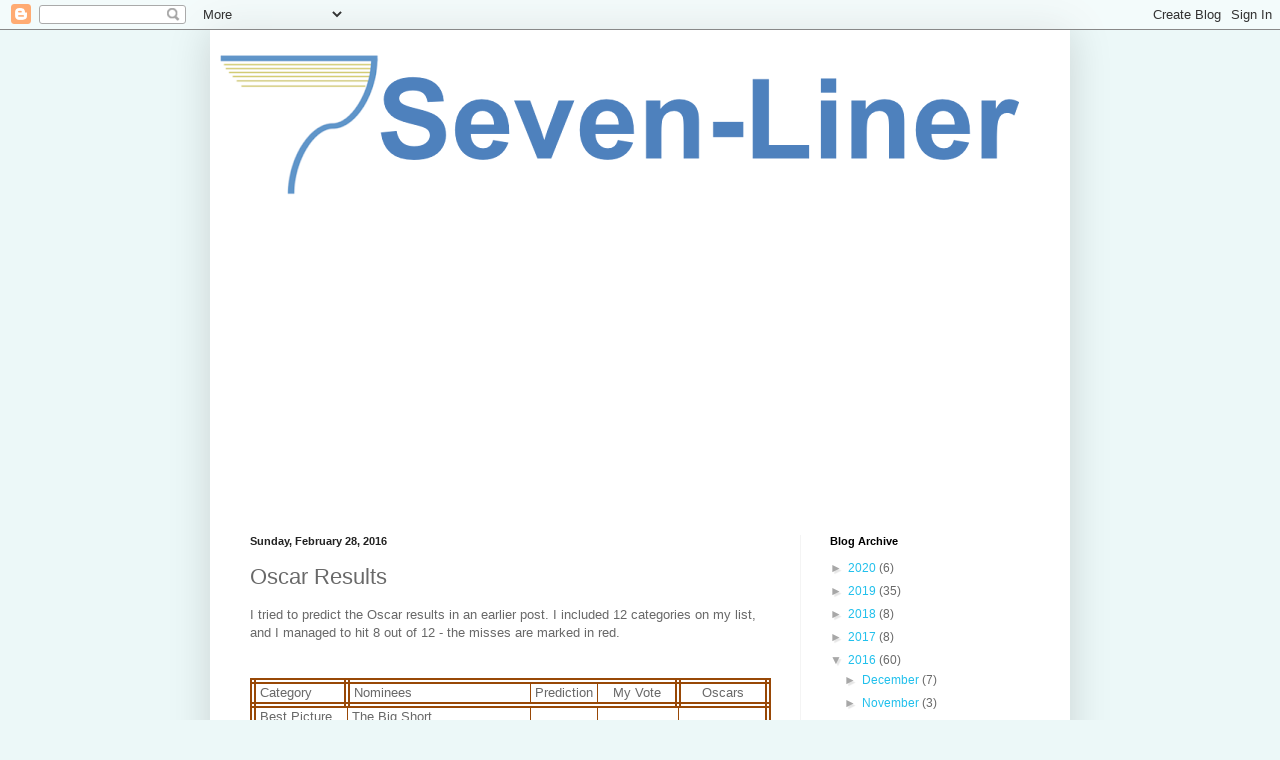

--- FILE ---
content_type: text/html; charset=UTF-8
request_url: http://www.thesevenliner.com/2016/02/oscar-results.html
body_size: 16362
content:
<!DOCTYPE html>
<html class='v2' dir='ltr' lang='en'>
<head>
<link href='https://www.blogger.com/static/v1/widgets/335934321-css_bundle_v2.css' rel='stylesheet' type='text/css'/>
<meta content='width=1100' name='viewport'/>
<meta content='text/html; charset=UTF-8' http-equiv='Content-Type'/>
<meta content='blogger' name='generator'/>
<link href='http://www.thesevenliner.com/favicon.ico' rel='icon' type='image/x-icon'/>
<link href='http://www.thesevenliner.com/2016/02/oscar-results.html' rel='canonical'/>
<link rel="alternate" type="application/atom+xml" title="SevenLiner - Atom" href="http://www.thesevenliner.com/feeds/posts/default" />
<link rel="alternate" type="application/rss+xml" title="SevenLiner - RSS" href="http://www.thesevenliner.com/feeds/posts/default?alt=rss" />
<link rel="service.post" type="application/atom+xml" title="SevenLiner - Atom" href="https://www.blogger.com/feeds/747330643689952291/posts/default" />

<link rel="alternate" type="application/atom+xml" title="SevenLiner - Atom" href="http://www.thesevenliner.com/feeds/6535385180818797361/comments/default" />
<!--Can't find substitution for tag [blog.ieCssRetrofitLinks]-->
<meta content='http://www.thesevenliner.com/2016/02/oscar-results.html' property='og:url'/>
<meta content='Oscar Results' property='og:title'/>
<meta content='Reviews and impressions on movies, TV shows, video games and comics. Content is SHELVED (for now)' property='og:description'/>
<title>SevenLiner: Oscar Results</title>
<style id='page-skin-1' type='text/css'><!--
/*
-----------------------------------------------
Blogger Template Style
Name:     Simple
Designer: Blogger
URL:      www.blogger.com
----------------------------------------------- */
/* Content
----------------------------------------------- */
body {
font: normal normal 12px Arial, Tahoma, Helvetica, FreeSans, sans-serif;
color: #696969;
background: #ecf8f8 none repeat scroll top left;
padding: 0 40px 40px 40px;
}
html body .region-inner {
min-width: 0;
max-width: 100%;
width: auto;
}
h2 {
font-size: 22px;
}
a:link {
text-decoration:none;
color: #22c0ec;
}
a:visited {
text-decoration:none;
color: #9a9a9a;
}
a:hover {
text-decoration:underline;
color: #28b1ff;
}
.body-fauxcolumn-outer .fauxcolumn-inner {
background: transparent none repeat scroll top left;
_background-image: none;
}
.body-fauxcolumn-outer .cap-top {
position: absolute;
z-index: 1;
height: 400px;
width: 100%;
}
.body-fauxcolumn-outer .cap-top .cap-left {
width: 100%;
background: transparent none repeat-x scroll top left;
_background-image: none;
}
.content-outer {
-moz-box-shadow: 0 0 40px rgba(0, 0, 0, .15);
-webkit-box-shadow: 0 0 5px rgba(0, 0, 0, .15);
-goog-ms-box-shadow: 0 0 10px #333333;
box-shadow: 0 0 40px rgba(0, 0, 0, .15);
margin-bottom: 1px;
}
.content-inner {
padding: 10px 10px;
}
.content-inner {
background-color: #ffffff;
}
/* Header
----------------------------------------------- */
.header-outer {
background: rgba(0, 0, 0, 0) url(https://resources.blogblog.com/blogblog/data/1kt/simple/gradients_light.png) repeat-x scroll 0 -400px;
_background-image: none;
}
.Header h1 {
font: normal normal 60px Arial, Tahoma, Helvetica, FreeSans, sans-serif;
color: #ffffff;
text-shadow: 1px 2px 3px rgba(0, 0, 0, .2);
}
.Header h1 a {
color: #ffffff;
}
.Header .description {
font-size: 140%;
color: #ffffff;
}
.header-inner .Header .titlewrapper {
padding: 22px 30px;
}
.header-inner .Header .descriptionwrapper {
padding: 0 30px;
}
/* Tabs
----------------------------------------------- */
.tabs-inner .section:first-child {
border-top: 0 solid #eeeeee;
}
.tabs-inner .section:first-child ul {
margin-top: -0;
border-top: 0 solid #eeeeee;
border-left: 0 solid #eeeeee;
border-right: 0 solid #eeeeee;
}
.tabs-inner .widget ul {
background: #fbfbfb url(https://resources.blogblog.com/blogblog/data/1kt/simple/gradients_light.png) repeat-x scroll 0 -800px;
_background-image: none;
border-bottom: 1px solid #eeeeee;
margin-top: 0;
margin-left: -30px;
margin-right: -30px;
}
.tabs-inner .widget li a {
display: inline-block;
padding: .6em 1em;
font: normal normal 14px Arial, Tahoma, Helvetica, FreeSans, sans-serif;
color: #a7a7a7;
border-left: 1px solid #ffffff;
border-right: 1px solid #eeeeee;
}
.tabs-inner .widget li:first-child a {
border-left: none;
}
.tabs-inner .widget li.selected a, .tabs-inner .widget li a:hover {
color: #000000;
background-color: #f4f4f4;
text-decoration: none;
}
/* Columns
----------------------------------------------- */
.main-outer {
border-top: 0 solid #f4f4f4;
}
.fauxcolumn-left-outer .fauxcolumn-inner {
border-right: 1px solid #f4f4f4;
}
.fauxcolumn-right-outer .fauxcolumn-inner {
border-left: 1px solid #f4f4f4;
}
/* Headings
----------------------------------------------- */
div.widget > h2,
div.widget h2.title {
margin: 0 0 1em 0;
font: normal bold 11px Arial, Tahoma, Helvetica, FreeSans, sans-serif;
color: #000000;
}
/* Widgets
----------------------------------------------- */
.widget .zippy {
color: #a7a7a7;
text-shadow: 2px 2px 1px rgba(0, 0, 0, .1);
}
.widget .popular-posts ul {
list-style: none;
}
/* Posts
----------------------------------------------- */
h2.date-header {
font: normal bold 11px Arial, Tahoma, Helvetica, FreeSans, sans-serif;
}
.date-header span {
background-color: rgba(104, 104, 104, 0);
color: #222222;
padding: inherit;
letter-spacing: inherit;
margin: inherit;
}
.main-inner {
padding-top: 30px;
padding-bottom: 30px;
}
.main-inner .column-center-inner {
padding: 0 15px;
}
.main-inner .column-center-inner .section {
margin: 0 15px;
}
.post {
margin: 0 0 25px 0;
}
h3.post-title, .comments h4 {
font: normal normal 22px Arial, Tahoma, Helvetica, FreeSans, sans-serif;
margin: .75em 0 0;
}
.post-body {
font-size: 110%;
line-height: 1.4;
position: relative;
}
.post-body img, .post-body .tr-caption-container, .Profile img, .Image img,
.BlogList .item-thumbnail img {
padding: 2px;
background: #ffffff;
border: 1px solid #f4f4f4;
-moz-box-shadow: 1px 1px 5px rgba(0, 0, 0, .1);
-webkit-box-shadow: 1px 1px 5px rgba(0, 0, 0, .1);
box-shadow: 1px 1px 5px rgba(0, 0, 0, .1);
}
.post-body img, .post-body .tr-caption-container {
padding: 5px;
}
.post-body .tr-caption-container {
color: #222222;
}
.post-body .tr-caption-container img {
padding: 0;
background: transparent;
border: none;
-moz-box-shadow: 0 0 0 rgba(0, 0, 0, .1);
-webkit-box-shadow: 0 0 0 rgba(0, 0, 0, .1);
box-shadow: 0 0 0 rgba(0, 0, 0, .1);
}
.post-header {
margin: 0 0 1.5em;
line-height: 1.6;
font-size: 90%;
}
.post-footer {
margin: 20px -2px 0;
padding: 5px 10px;
color: #828282;
background-color: #ffffff;
border-bottom: 1px solid #f4f4f4;
line-height: 1.6;
font-size: 90%;
}
#comments .comment-author {
padding-top: 1.5em;
border-top: 1px solid #f4f4f4;
background-position: 0 1.5em;
}
#comments .comment-author:first-child {
padding-top: 0;
border-top: none;
}
.avatar-image-container {
margin: .2em 0 0;
}
#comments .avatar-image-container img {
border: 1px solid #f4f4f4;
}
/* Comments
----------------------------------------------- */
.comments .comments-content .icon.blog-author {
background-repeat: no-repeat;
background-image: url([data-uri]);
}
.comments .comments-content .loadmore a {
border-top: 1px solid #a7a7a7;
border-bottom: 1px solid #a7a7a7;
}
.comments .comment-thread.inline-thread {
background-color: #ffffff;
}
.comments .continue {
border-top: 2px solid #a7a7a7;
}
/* Accents
---------------------------------------------- */
.section-columns td.columns-cell {
border-left: 1px solid #f4f4f4;
}
.blog-pager {
background: transparent none no-repeat scroll top center;
}
.blog-pager-older-link, .home-link,
.blog-pager-newer-link {
background-color: #ffffff;
padding: 5px;
}
.footer-outer {
border-top: 0 dashed #bbbbbb;
}
/* Mobile
----------------------------------------------- */
body.mobile  {
background-size: auto;
}
.mobile .body-fauxcolumn-outer {
background: transparent none repeat scroll top left;
}
.mobile .body-fauxcolumn-outer .cap-top {
background-size: 100% auto;
}
.mobile .content-outer {
-webkit-box-shadow: 0 0 3px rgba(0, 0, 0, .15);
box-shadow: 0 0 3px rgba(0, 0, 0, .15);
}
.mobile .tabs-inner .widget ul {
margin-left: 0;
margin-right: 0;
}
.mobile .post {
margin: 0;
}
.mobile .main-inner .column-center-inner .section {
margin: 0;
}
.mobile .date-header span {
padding: 0.1em 10px;
margin: 0 -10px;
}
.mobile h3.post-title {
margin: 0;
}
.mobile .blog-pager {
background: transparent none no-repeat scroll top center;
}
.mobile .footer-outer {
border-top: none;
}
.mobile .main-inner, .mobile .footer-inner {
background-color: #ffffff;
}
.mobile-index-contents {
color: #696969;
}
.mobile-link-button {
background-color: #22c0ec;
}
.mobile-link-button a:link, .mobile-link-button a:visited {
color: #ffffff;
}
.mobile .tabs-inner .section:first-child {
border-top: none;
}
.mobile .tabs-inner .PageList .widget-content {
background-color: #f4f4f4;
color: #000000;
border-top: 1px solid #eeeeee;
border-bottom: 1px solid #eeeeee;
}
.mobile .tabs-inner .PageList .widget-content .pagelist-arrow {
border-left: 1px solid #eeeeee;
}

--></style>
<style id='template-skin-1' type='text/css'><!--
body {
min-width: 860px;
}
.content-outer, .content-fauxcolumn-outer, .region-inner {
min-width: 860px;
max-width: 860px;
_width: 860px;
}
.main-inner .columns {
padding-left: 0px;
padding-right: 260px;
}
.main-inner .fauxcolumn-center-outer {
left: 0px;
right: 260px;
/* IE6 does not respect left and right together */
_width: expression(this.parentNode.offsetWidth -
parseInt("0px") -
parseInt("260px") + 'px');
}
.main-inner .fauxcolumn-left-outer {
width: 0px;
}
.main-inner .fauxcolumn-right-outer {
width: 260px;
}
.main-inner .column-left-outer {
width: 0px;
right: 100%;
margin-left: -0px;
}
.main-inner .column-right-outer {
width: 260px;
margin-right: -260px;
}
#layout {
min-width: 0;
}
#layout .content-outer {
min-width: 0;
width: 800px;
}
#layout .region-inner {
min-width: 0;
width: auto;
}
body#layout div.add_widget {
padding: 8px;
}
body#layout div.add_widget a {
margin-left: 32px;
}
--></style>
<link href='https://www.blogger.com/dyn-css/authorization.css?targetBlogID=747330643689952291&amp;zx=64838109-d741-434b-8f9a-8e9bc96fd6f6' media='none' onload='if(media!=&#39;all&#39;)media=&#39;all&#39;' rel='stylesheet'/><noscript><link href='https://www.blogger.com/dyn-css/authorization.css?targetBlogID=747330643689952291&amp;zx=64838109-d741-434b-8f9a-8e9bc96fd6f6' rel='stylesheet'/></noscript>
<meta name='google-adsense-platform-account' content='ca-host-pub-1556223355139109'/>
<meta name='google-adsense-platform-domain' content='blogspot.com'/>

<!-- data-ad-client=ca-pub-8204239106931621 -->

</head>
<body class='loading variant-bold'>
<div class='navbar section' id='navbar' name='Navbar'><div class='widget Navbar' data-version='1' id='Navbar1'><script type="text/javascript">
    function setAttributeOnload(object, attribute, val) {
      if(window.addEventListener) {
        window.addEventListener('load',
          function(){ object[attribute] = val; }, false);
      } else {
        window.attachEvent('onload', function(){ object[attribute] = val; });
      }
    }
  </script>
<div id="navbar-iframe-container"></div>
<script type="text/javascript" src="https://apis.google.com/js/platform.js"></script>
<script type="text/javascript">
      gapi.load("gapi.iframes:gapi.iframes.style.bubble", function() {
        if (gapi.iframes && gapi.iframes.getContext) {
          gapi.iframes.getContext().openChild({
              url: 'https://www.blogger.com/navbar/747330643689952291?po\x3d6535385180818797361\x26origin\x3dhttp://www.thesevenliner.com',
              where: document.getElementById("navbar-iframe-container"),
              id: "navbar-iframe"
          });
        }
      });
    </script><script type="text/javascript">
(function() {
var script = document.createElement('script');
script.type = 'text/javascript';
script.src = '//pagead2.googlesyndication.com/pagead/js/google_top_exp.js';
var head = document.getElementsByTagName('head')[0];
if (head) {
head.appendChild(script);
}})();
</script>
</div></div>
<div class='body-fauxcolumns'>
<div class='fauxcolumn-outer body-fauxcolumn-outer'>
<div class='cap-top'>
<div class='cap-left'></div>
<div class='cap-right'></div>
</div>
<div class='fauxborder-left'>
<div class='fauxborder-right'></div>
<div class='fauxcolumn-inner'>
</div>
</div>
<div class='cap-bottom'>
<div class='cap-left'></div>
<div class='cap-right'></div>
</div>
</div>
</div>
<div class='content'>
<div class='content-fauxcolumns'>
<div class='fauxcolumn-outer content-fauxcolumn-outer'>
<div class='cap-top'>
<div class='cap-left'></div>
<div class='cap-right'></div>
</div>
<div class='fauxborder-left'>
<div class='fauxborder-right'></div>
<div class='fauxcolumn-inner'>
</div>
</div>
<div class='cap-bottom'>
<div class='cap-left'></div>
<div class='cap-right'></div>
</div>
</div>
</div>
<div class='content-outer'>
<div class='content-cap-top cap-top'>
<div class='cap-left'></div>
<div class='cap-right'></div>
</div>
<div class='fauxborder-left content-fauxborder-left'>
<div class='fauxborder-right content-fauxborder-right'></div>
<div class='content-inner'>
<header>
<div class='header-outer'>
<div class='header-cap-top cap-top'>
<div class='cap-left'></div>
<div class='cap-right'></div>
</div>
<div class='fauxborder-left header-fauxborder-left'>
<div class='fauxborder-right header-fauxborder-right'></div>
<div class='region-inner header-inner'>
<div class='header section' id='header' name='Header'><div class='widget Header' data-version='1' id='Header1'>
<div id='header-inner'>
<a href='http://www.thesevenliner.com/' style='display: block'>
<img alt='SevenLiner' height='155px; ' id='Header1_headerimg' src='https://blogger.googleusercontent.com/img/b/R29vZ2xl/AVvXsEhqpMrqZgWmbihXXz0lejf7iClzWwPn8wSIiR4t3Nr2ZC8ZcmM5y6TpX4wjjxxBEXIVVqqEIOgu0S6Yxdnj6RnRmOTNkerxlkzjhvLt_v8VKUQwgovFeI2ZJLzMGi_UvdU6jdliMfZnctI/s840/Background3.png' style='display: block' width='840px; '/>
</a>
</div>
</div></div>
</div>
</div>
<div class='header-cap-bottom cap-bottom'>
<div class='cap-left'></div>
<div class='cap-right'></div>
</div>
</div>
</header>
<div class='tabs-outer'>
<div class='tabs-cap-top cap-top'>
<div class='cap-left'></div>
<div class='cap-right'></div>
</div>
<div class='fauxborder-left tabs-fauxborder-left'>
<div class='fauxborder-right tabs-fauxborder-right'></div>
<div class='region-inner tabs-inner'>
<div class='tabs no-items section' id='crosscol' name='Cross-Column'></div>
<div class='tabs section' id='crosscol-overflow' name='Cross-Column 2'><div class='widget AdSense' data-version='1' id='AdSense1'>
<div class='widget-content'>
<script async src="//pagead2.googlesyndication.com/pagead/js/adsbygoogle.js"></script>
<!-- shelvedfornow_sidebar-right-1_AdSense1_1x1_as -->
<ins class="adsbygoogle"
     style="display:block"
     data-ad-client="ca-pub-8204239106931621"
     data-ad-host="ca-host-pub-1556223355139109"
     data-ad-host-channel="L0001"
     data-ad-slot="9703691995"
     data-ad-format="auto"
     data-full-width-responsive="true"></ins>
<script>
(adsbygoogle = window.adsbygoogle || []).push({});
</script>
<div class='clear'></div>
</div>
</div></div>
</div>
</div>
<div class='tabs-cap-bottom cap-bottom'>
<div class='cap-left'></div>
<div class='cap-right'></div>
</div>
</div>
<div class='main-outer'>
<div class='main-cap-top cap-top'>
<div class='cap-left'></div>
<div class='cap-right'></div>
</div>
<div class='fauxborder-left main-fauxborder-left'>
<div class='fauxborder-right main-fauxborder-right'></div>
<div class='region-inner main-inner'>
<div class='columns fauxcolumns'>
<div class='fauxcolumn-outer fauxcolumn-center-outer'>
<div class='cap-top'>
<div class='cap-left'></div>
<div class='cap-right'></div>
</div>
<div class='fauxborder-left'>
<div class='fauxborder-right'></div>
<div class='fauxcolumn-inner'>
</div>
</div>
<div class='cap-bottom'>
<div class='cap-left'></div>
<div class='cap-right'></div>
</div>
</div>
<div class='fauxcolumn-outer fauxcolumn-left-outer'>
<div class='cap-top'>
<div class='cap-left'></div>
<div class='cap-right'></div>
</div>
<div class='fauxborder-left'>
<div class='fauxborder-right'></div>
<div class='fauxcolumn-inner'>
</div>
</div>
<div class='cap-bottom'>
<div class='cap-left'></div>
<div class='cap-right'></div>
</div>
</div>
<div class='fauxcolumn-outer fauxcolumn-right-outer'>
<div class='cap-top'>
<div class='cap-left'></div>
<div class='cap-right'></div>
</div>
<div class='fauxborder-left'>
<div class='fauxborder-right'></div>
<div class='fauxcolumn-inner'>
</div>
</div>
<div class='cap-bottom'>
<div class='cap-left'></div>
<div class='cap-right'></div>
</div>
</div>
<!-- corrects IE6 width calculation -->
<div class='columns-inner'>
<div class='column-center-outer'>
<div class='column-center-inner'>
<div class='main section' id='main' name='Main'><div class='widget Blog' data-version='1' id='Blog1'>
<div class='blog-posts hfeed'>

          <div class="date-outer">
        
<h2 class='date-header'><span>Sunday, February 28, 2016</span></h2>

          <div class="date-posts">
        
<div class='post-outer'>
<div class='post hentry uncustomized-post-template' itemprop='blogPost' itemscope='itemscope' itemtype='http://schema.org/BlogPosting'>
<meta content='747330643689952291' itemprop='blogId'/>
<meta content='6535385180818797361' itemprop='postId'/>
<a name='6535385180818797361'></a>
<h3 class='post-title entry-title' itemprop='name'>
Oscar Results
</h3>
<div class='post-header'>
<div class='post-header-line-1'></div>
</div>
<div class='post-body entry-content' id='post-body-6535385180818797361' itemprop='description articleBody'>
I tried to predict the Oscar results in an earlier post. I included 12 categories on my list, and I managed to hit 8 out of 12 - the misses are marked in red.<br />
<br />
<!--[if gte mso 9]><xml>
 <o:OfficeDocumentSettings>
  <o:AllowPNG/>
 </o:OfficeDocumentSettings>
</xml><![endif]-->

<!--[if gte mso 9]><xml>
 <w:WordDocument>
  <w:View>Normal</w:View>
  <w:Zoom>0</w:Zoom>
  <w:TrackMoves/>
  <w:TrackFormatting/>
  <w:PunctuationKerning/>
  <w:ValidateAgainstSchemas/>
  <w:SaveIfXMLInvalid>false</w:SaveIfXMLInvalid>
  <w:IgnoreMixedContent>false</w:IgnoreMixedContent>
  <w:AlwaysShowPlaceholderText>false</w:AlwaysShowPlaceholderText>
  <w:DoNotPromoteQF/>
  <w:LidThemeOther>EN-US</w:LidThemeOther>
  <w:LidThemeAsian>JA</w:LidThemeAsian>
  <w:LidThemeComplexScript>X-NONE</w:LidThemeComplexScript>
  <w:Compatibility>
   <w:BreakWrappedTables/>
   <w:SnapToGridInCell/>
   <w:WrapTextWithPunct/>
   <w:UseAsianBreakRules/>
   <w:DontGrowAutofit/>
   <w:SplitPgBreakAndParaMark/>
   <w:EnableOpenTypeKerning/>
   <w:DontFlipMirrorIndents/>
   <w:OverrideTableStyleHps/>
   <w:UseFELayout/>
  </w:Compatibility>
  <m:mathPr>
   <m:mathFont m:val="Cambria Math"/>
   <m:brkBin m:val="before"/>
   <m:brkBinSub m:val="&#45;-"/>
   <m:smallFrac m:val="off"/>
   <m:dispDef/>
   <m:lMargin m:val="0"/>
   <m:rMargin m:val="0"/>
   <m:defJc m:val="centerGroup"/>
   <m:wrapIndent m:val="1440"/>
   <m:intLim m:val="subSup"/>
   <m:naryLim m:val="undOvr"/>
  </m:mathPr></w:WordDocument>
</xml><![endif]--><!--[if gte mso 9]><xml>
 <w:LatentStyles DefLockedState="false" DefUnhideWhenUsed="true"
  DefSemiHidden="true" DefQFormat="false" DefPriority="99"
  LatentStyleCount="276">
  <w:LsdException Locked="false" Priority="0" SemiHidden="false"
   UnhideWhenUsed="false" QFormat="true" Name="Normal"/>
  <w:LsdException Locked="false" Priority="9" SemiHidden="false"
   UnhideWhenUsed="false" QFormat="true" Name="heading 1"/>
  <w:LsdException Locked="false" Priority="9" QFormat="true" Name="heading 2"/>
  <w:LsdException Locked="false" Priority="9" QFormat="true" Name="heading 3"/>
  <w:LsdException Locked="false" Priority="9" QFormat="true" Name="heading 4"/>
  <w:LsdException Locked="false" Priority="9" QFormat="true" Name="heading 5"/>
  <w:LsdException Locked="false" Priority="9" QFormat="true" Name="heading 6"/>
  <w:LsdException Locked="false" Priority="9" QFormat="true" Name="heading 7"/>
  <w:LsdException Locked="false" Priority="9" QFormat="true" Name="heading 8"/>
  <w:LsdException Locked="false" Priority="9" QFormat="true" Name="heading 9"/>
  <w:LsdException Locked="false" Priority="39" Name="toc 1"/>
  <w:LsdException Locked="false" Priority="39" Name="toc 2"/>
  <w:LsdException Locked="false" Priority="39" Name="toc 3"/>
  <w:LsdException Locked="false" Priority="39" Name="toc 4"/>
  <w:LsdException Locked="false" Priority="39" Name="toc 5"/>
  <w:LsdException Locked="false" Priority="39" Name="toc 6"/>
  <w:LsdException Locked="false" Priority="39" Name="toc 7"/>
  <w:LsdException Locked="false" Priority="39" Name="toc 8"/>
  <w:LsdException Locked="false" Priority="39" Name="toc 9"/>
  <w:LsdException Locked="false" Priority="35" QFormat="true" Name="caption"/>
  <w:LsdException Locked="false" Priority="10" SemiHidden="false"
   UnhideWhenUsed="false" QFormat="true" Name="Title"/>
  <w:LsdException Locked="false" Priority="1" Name="Default Paragraph Font"/>
  <w:LsdException Locked="false" Priority="11" SemiHidden="false"
   UnhideWhenUsed="false" QFormat="true" Name="Subtitle"/>
  <w:LsdException Locked="false" Priority="22" SemiHidden="false"
   UnhideWhenUsed="false" QFormat="true" Name="Strong"/>
  <w:LsdException Locked="false" Priority="20" SemiHidden="false"
   UnhideWhenUsed="false" QFormat="true" Name="Emphasis"/>
  <w:LsdException Locked="false" Priority="59" SemiHidden="false"
   UnhideWhenUsed="false" Name="Table Grid"/>
  <w:LsdException Locked="false" UnhideWhenUsed="false" Name="Placeholder Text"/>
  <w:LsdException Locked="false" Priority="1" SemiHidden="false"
   UnhideWhenUsed="false" QFormat="true" Name="No Spacing"/>
  <w:LsdException Locked="false" Priority="60" SemiHidden="false"
   UnhideWhenUsed="false" Name="Light Shading"/>
  <w:LsdException Locked="false" Priority="61" SemiHidden="false"
   UnhideWhenUsed="false" Name="Light List"/>
  <w:LsdException Locked="false" Priority="62" SemiHidden="false"
   UnhideWhenUsed="false" Name="Light Grid"/>
  <w:LsdException Locked="false" Priority="63" SemiHidden="false"
   UnhideWhenUsed="false" Name="Medium Shading 1"/>
  <w:LsdException Locked="false" Priority="64" SemiHidden="false"
   UnhideWhenUsed="false" Name="Medium Shading 2"/>
  <w:LsdException Locked="false" Priority="65" SemiHidden="false"
   UnhideWhenUsed="false" Name="Medium List 1"/>
  <w:LsdException Locked="false" Priority="66" SemiHidden="false"
   UnhideWhenUsed="false" Name="Medium List 2"/>
  <w:LsdException Locked="false" Priority="67" SemiHidden="false"
   UnhideWhenUsed="false" Name="Medium Grid 1"/>
  <w:LsdException Locked="false" Priority="68" SemiHidden="false"
   UnhideWhenUsed="false" Name="Medium Grid 2"/>
  <w:LsdException Locked="false" Priority="69" SemiHidden="false"
   UnhideWhenUsed="false" Name="Medium Grid 3"/>
  <w:LsdException Locked="false" Priority="70" SemiHidden="false"
   UnhideWhenUsed="false" Name="Dark List"/>
  <w:LsdException Locked="false" Priority="71" SemiHidden="false"
   UnhideWhenUsed="false" Name="Colorful Shading"/>
  <w:LsdException Locked="false" Priority="72" SemiHidden="false"
   UnhideWhenUsed="false" Name="Colorful List"/>
  <w:LsdException Locked="false" Priority="73" SemiHidden="false"
   UnhideWhenUsed="false" Name="Colorful Grid"/>
  <w:LsdException Locked="false" Priority="60" SemiHidden="false"
   UnhideWhenUsed="false" Name="Light Shading Accent 1"/>
  <w:LsdException Locked="false" Priority="61" SemiHidden="false"
   UnhideWhenUsed="false" Name="Light List Accent 1"/>
  <w:LsdException Locked="false" Priority="62" SemiHidden="false"
   UnhideWhenUsed="false" Name="Light Grid Accent 1"/>
  <w:LsdException Locked="false" Priority="63" SemiHidden="false"
   UnhideWhenUsed="false" Name="Medium Shading 1 Accent 1"/>
  <w:LsdException Locked="false" Priority="64" SemiHidden="false"
   UnhideWhenUsed="false" Name="Medium Shading 2 Accent 1"/>
  <w:LsdException Locked="false" Priority="65" SemiHidden="false"
   UnhideWhenUsed="false" Name="Medium List 1 Accent 1"/>
  <w:LsdException Locked="false" UnhideWhenUsed="false" Name="Revision"/>
  <w:LsdException Locked="false" Priority="34" SemiHidden="false"
   UnhideWhenUsed="false" QFormat="true" Name="List Paragraph"/>
  <w:LsdException Locked="false" Priority="29" SemiHidden="false"
   UnhideWhenUsed="false" QFormat="true" Name="Quote"/>
  <w:LsdException Locked="false" Priority="30" SemiHidden="false"
   UnhideWhenUsed="false" QFormat="true" Name="Intense Quote"/>
  <w:LsdException Locked="false" Priority="66" SemiHidden="false"
   UnhideWhenUsed="false" Name="Medium List 2 Accent 1"/>
  <w:LsdException Locked="false" Priority="67" SemiHidden="false"
   UnhideWhenUsed="false" Name="Medium Grid 1 Accent 1"/>
  <w:LsdException Locked="false" Priority="68" SemiHidden="false"
   UnhideWhenUsed="false" Name="Medium Grid 2 Accent 1"/>
  <w:LsdException Locked="false" Priority="69" SemiHidden="false"
   UnhideWhenUsed="false" Name="Medium Grid 3 Accent 1"/>
  <w:LsdException Locked="false" Priority="70" SemiHidden="false"
   UnhideWhenUsed="false" Name="Dark List Accent 1"/>
  <w:LsdException Locked="false" Priority="71" SemiHidden="false"
   UnhideWhenUsed="false" Name="Colorful Shading Accent 1"/>
  <w:LsdException Locked="false" Priority="72" SemiHidden="false"
   UnhideWhenUsed="false" Name="Colorful List Accent 1"/>
  <w:LsdException Locked="false" Priority="73" SemiHidden="false"
   UnhideWhenUsed="false" Name="Colorful Grid Accent 1"/>
  <w:LsdException Locked="false" Priority="60" SemiHidden="false"
   UnhideWhenUsed="false" Name="Light Shading Accent 2"/>
  <w:LsdException Locked="false" Priority="61" SemiHidden="false"
   UnhideWhenUsed="false" Name="Light List Accent 2"/>
  <w:LsdException Locked="false" Priority="62" SemiHidden="false"
   UnhideWhenUsed="false" Name="Light Grid Accent 2"/>
  <w:LsdException Locked="false" Priority="63" SemiHidden="false"
   UnhideWhenUsed="false" Name="Medium Shading 1 Accent 2"/>
  <w:LsdException Locked="false" Priority="64" SemiHidden="false"
   UnhideWhenUsed="false" Name="Medium Shading 2 Accent 2"/>
  <w:LsdException Locked="false" Priority="65" SemiHidden="false"
   UnhideWhenUsed="false" Name="Medium List 1 Accent 2"/>
  <w:LsdException Locked="false" Priority="66" SemiHidden="false"
   UnhideWhenUsed="false" Name="Medium List 2 Accent 2"/>
  <w:LsdException Locked="false" Priority="67" SemiHidden="false"
   UnhideWhenUsed="false" Name="Medium Grid 1 Accent 2"/>
  <w:LsdException Locked="false" Priority="68" SemiHidden="false"
   UnhideWhenUsed="false" Name="Medium Grid 2 Accent 2"/>
  <w:LsdException Locked="false" Priority="69" SemiHidden="false"
   UnhideWhenUsed="false" Name="Medium Grid 3 Accent 2"/>
  <w:LsdException Locked="false" Priority="70" SemiHidden="false"
   UnhideWhenUsed="false" Name="Dark List Accent 2"/>
  <w:LsdException Locked="false" Priority="71" SemiHidden="false"
   UnhideWhenUsed="false" Name="Colorful Shading Accent 2"/>
  <w:LsdException Locked="false" Priority="72" SemiHidden="false"
   UnhideWhenUsed="false" Name="Colorful List Accent 2"/>
  <w:LsdException Locked="false" Priority="73" SemiHidden="false"
   UnhideWhenUsed="false" Name="Colorful Grid Accent 2"/>
  <w:LsdException Locked="false" Priority="60" SemiHidden="false"
   UnhideWhenUsed="false" Name="Light Shading Accent 3"/>
  <w:LsdException Locked="false" Priority="61" SemiHidden="false"
   UnhideWhenUsed="false" Name="Light List Accent 3"/>
  <w:LsdException Locked="false" Priority="62" SemiHidden="false"
   UnhideWhenUsed="false" Name="Light Grid Accent 3"/>
  <w:LsdException Locked="false" Priority="63" SemiHidden="false"
   UnhideWhenUsed="false" Name="Medium Shading 1 Accent 3"/>
  <w:LsdException Locked="false" Priority="64" SemiHidden="false"
   UnhideWhenUsed="false" Name="Medium Shading 2 Accent 3"/>
  <w:LsdException Locked="false" Priority="65" SemiHidden="false"
   UnhideWhenUsed="false" Name="Medium List 1 Accent 3"/>
  <w:LsdException Locked="false" Priority="66" SemiHidden="false"
   UnhideWhenUsed="false" Name="Medium List 2 Accent 3"/>
  <w:LsdException Locked="false" Priority="67" SemiHidden="false"
   UnhideWhenUsed="false" Name="Medium Grid 1 Accent 3"/>
  <w:LsdException Locked="false" Priority="68" SemiHidden="false"
   UnhideWhenUsed="false" Name="Medium Grid 2 Accent 3"/>
  <w:LsdException Locked="false" Priority="69" SemiHidden="false"
   UnhideWhenUsed="false" Name="Medium Grid 3 Accent 3"/>
  <w:LsdException Locked="false" Priority="70" SemiHidden="false"
   UnhideWhenUsed="false" Name="Dark List Accent 3"/>
  <w:LsdException Locked="false" Priority="71" SemiHidden="false"
   UnhideWhenUsed="false" Name="Colorful Shading Accent 3"/>
  <w:LsdException Locked="false" Priority="72" SemiHidden="false"
   UnhideWhenUsed="false" Name="Colorful List Accent 3"/>
  <w:LsdException Locked="false" Priority="73" SemiHidden="false"
   UnhideWhenUsed="false" Name="Colorful Grid Accent 3"/>
  <w:LsdException Locked="false" Priority="60" SemiHidden="false"
   UnhideWhenUsed="false" Name="Light Shading Accent 4"/>
  <w:LsdException Locked="false" Priority="61" SemiHidden="false"
   UnhideWhenUsed="false" Name="Light List Accent 4"/>
  <w:LsdException Locked="false" Priority="62" SemiHidden="false"
   UnhideWhenUsed="false" Name="Light Grid Accent 4"/>
  <w:LsdException Locked="false" Priority="63" SemiHidden="false"
   UnhideWhenUsed="false" Name="Medium Shading 1 Accent 4"/>
  <w:LsdException Locked="false" Priority="64" SemiHidden="false"
   UnhideWhenUsed="false" Name="Medium Shading 2 Accent 4"/>
  <w:LsdException Locked="false" Priority="65" SemiHidden="false"
   UnhideWhenUsed="false" Name="Medium List 1 Accent 4"/>
  <w:LsdException Locked="false" Priority="66" SemiHidden="false"
   UnhideWhenUsed="false" Name="Medium List 2 Accent 4"/>
  <w:LsdException Locked="false" Priority="67" SemiHidden="false"
   UnhideWhenUsed="false" Name="Medium Grid 1 Accent 4"/>
  <w:LsdException Locked="false" Priority="68" SemiHidden="false"
   UnhideWhenUsed="false" Name="Medium Grid 2 Accent 4"/>
  <w:LsdException Locked="false" Priority="69" SemiHidden="false"
   UnhideWhenUsed="false" Name="Medium Grid 3 Accent 4"/>
  <w:LsdException Locked="false" Priority="70" SemiHidden="false"
   UnhideWhenUsed="false" Name="Dark List Accent 4"/>
  <w:LsdException Locked="false" Priority="71" SemiHidden="false"
   UnhideWhenUsed="false" Name="Colorful Shading Accent 4"/>
  <w:LsdException Locked="false" Priority="72" SemiHidden="false"
   UnhideWhenUsed="false" Name="Colorful List Accent 4"/>
  <w:LsdException Locked="false" Priority="73" SemiHidden="false"
   UnhideWhenUsed="false" Name="Colorful Grid Accent 4"/>
  <w:LsdException Locked="false" Priority="60" SemiHidden="false"
   UnhideWhenUsed="false" Name="Light Shading Accent 5"/>
  <w:LsdException Locked="false" Priority="61" SemiHidden="false"
   UnhideWhenUsed="false" Name="Light List Accent 5"/>
  <w:LsdException Locked="false" Priority="62" SemiHidden="false"
   UnhideWhenUsed="false" Name="Light Grid Accent 5"/>
  <w:LsdException Locked="false" Priority="63" SemiHidden="false"
   UnhideWhenUsed="false" Name="Medium Shading 1 Accent 5"/>
  <w:LsdException Locked="false" Priority="64" SemiHidden="false"
   UnhideWhenUsed="false" Name="Medium Shading 2 Accent 5"/>
  <w:LsdException Locked="false" Priority="65" SemiHidden="false"
   UnhideWhenUsed="false" Name="Medium List 1 Accent 5"/>
  <w:LsdException Locked="false" Priority="66" SemiHidden="false"
   UnhideWhenUsed="false" Name="Medium List 2 Accent 5"/>
  <w:LsdException Locked="false" Priority="67" SemiHidden="false"
   UnhideWhenUsed="false" Name="Medium Grid 1 Accent 5"/>
  <w:LsdException Locked="false" Priority="68" SemiHidden="false"
   UnhideWhenUsed="false" Name="Medium Grid 2 Accent 5"/>
  <w:LsdException Locked="false" Priority="69" SemiHidden="false"
   UnhideWhenUsed="false" Name="Medium Grid 3 Accent 5"/>
  <w:LsdException Locked="false" Priority="70" SemiHidden="false"
   UnhideWhenUsed="false" Name="Dark List Accent 5"/>
  <w:LsdException Locked="false" Priority="71" SemiHidden="false"
   UnhideWhenUsed="false" Name="Colorful Shading Accent 5"/>
  <w:LsdException Locked="false" Priority="72" SemiHidden="false"
   UnhideWhenUsed="false" Name="Colorful List Accent 5"/>
  <w:LsdException Locked="false" Priority="73" SemiHidden="false"
   UnhideWhenUsed="false" Name="Colorful Grid Accent 5"/>
  <w:LsdException Locked="false" Priority="60" SemiHidden="false"
   UnhideWhenUsed="false" Name="Light Shading Accent 6"/>
  <w:LsdException Locked="false" Priority="61" SemiHidden="false"
   UnhideWhenUsed="false" Name="Light List Accent 6"/>
  <w:LsdException Locked="false" Priority="62" SemiHidden="false"
   UnhideWhenUsed="false" Name="Light Grid Accent 6"/>
  <w:LsdException Locked="false" Priority="63" SemiHidden="false"
   UnhideWhenUsed="false" Name="Medium Shading 1 Accent 6"/>
  <w:LsdException Locked="false" Priority="64" SemiHidden="false"
   UnhideWhenUsed="false" Name="Medium Shading 2 Accent 6"/>
  <w:LsdException Locked="false" Priority="65" SemiHidden="false"
   UnhideWhenUsed="false" Name="Medium List 1 Accent 6"/>
  <w:LsdException Locked="false" Priority="66" SemiHidden="false"
   UnhideWhenUsed="false" Name="Medium List 2 Accent 6"/>
  <w:LsdException Locked="false" Priority="67" SemiHidden="false"
   UnhideWhenUsed="false" Name="Medium Grid 1 Accent 6"/>
  <w:LsdException Locked="false" Priority="68" SemiHidden="false"
   UnhideWhenUsed="false" Name="Medium Grid 2 Accent 6"/>
  <w:LsdException Locked="false" Priority="69" SemiHidden="false"
   UnhideWhenUsed="false" Name="Medium Grid 3 Accent 6"/>
  <w:LsdException Locked="false" Priority="70" SemiHidden="false"
   UnhideWhenUsed="false" Name="Dark List Accent 6"/>
  <w:LsdException Locked="false" Priority="71" SemiHidden="false"
   UnhideWhenUsed="false" Name="Colorful Shading Accent 6"/>
  <w:LsdException Locked="false" Priority="72" SemiHidden="false"
   UnhideWhenUsed="false" Name="Colorful List Accent 6"/>
  <w:LsdException Locked="false" Priority="73" SemiHidden="false"
   UnhideWhenUsed="false" Name="Colorful Grid Accent 6"/>
  <w:LsdException Locked="false" Priority="19" SemiHidden="false"
   UnhideWhenUsed="false" QFormat="true" Name="Subtle Emphasis"/>
  <w:LsdException Locked="false" Priority="21" SemiHidden="false"
   UnhideWhenUsed="false" QFormat="true" Name="Intense Emphasis"/>
  <w:LsdException Locked="false" Priority="31" SemiHidden="false"
   UnhideWhenUsed="false" QFormat="true" Name="Subtle Reference"/>
  <w:LsdException Locked="false" Priority="32" SemiHidden="false"
   UnhideWhenUsed="false" QFormat="true" Name="Intense Reference"/>
  <w:LsdException Locked="false" Priority="33" SemiHidden="false"
   UnhideWhenUsed="false" QFormat="true" Name="Book Title"/>
  <w:LsdException Locked="false" Priority="37" Name="Bibliography"/>
  <w:LsdException Locked="false" Priority="39" QFormat="true" Name="TOC Heading"/>
 </w:LatentStyles>
</xml><![endif]-->

<!--[if gte mso 10]>
<style>
 /* Style Definitions */
table.MsoNormalTable
 {mso-style-name:"Table Normal";
 mso-tstyle-rowband-size:0;
 mso-tstyle-colband-size:0;
 mso-style-noshow:yes;
 mso-style-priority:99;
 mso-style-parent:"";
 mso-padding-alt:0cm 5.4pt 0cm 5.4pt;
 mso-para-margin:0cm;
 mso-para-margin-bottom:.0001pt;
 mso-pagination:widow-orphan;
 font-size:12.0pt;
 font-family:Cambria;
 mso-ascii-font-family:Cambria;
 mso-ascii-theme-font:minor-latin;
 mso-hansi-font-family:Cambria;
 mso-hansi-theme-font:minor-latin;}
table.MsoTableGrid
 {mso-style-name:"Table Grid";
 mso-tstyle-rowband-size:0;
 mso-tstyle-colband-size:0;
 mso-style-priority:59;
 mso-style-unhide:no;
 border:solid windowtext 1.0pt;
 mso-border-alt:solid windowtext .5pt;
 mso-padding-alt:0cm 5.4pt 0cm 5.4pt;
 mso-border-insideh:.5pt solid windowtext;
 mso-border-insidev:.5pt solid windowtext;
 mso-para-margin:0cm;
 mso-para-margin-bottom:.0001pt;
 mso-pagination:widow-orphan;
 font-size:12.0pt;
 font-family:Cambria;
 mso-ascii-font-family:Cambria;
 mso-ascii-theme-font:minor-latin;
 mso-hansi-font-family:Cambria;
 mso-hansi-theme-font:minor-latin;}
</style>
<![endif]-->



<!--StartFragment-->



<!--EndFragment--><br />
<table border="1" cellpadding="0" cellspacing="0" class="MsoTableGrid" style="border-collapse: collapse; border: none; mso-border-alt: solid #984806 .5pt; mso-border-insideh-themecolor: accent6; mso-border-insideh-themeshade: 128; mso-border-insideh: .5pt solid #984806; mso-border-insidev-themecolor: accent6; mso-border-insidev-themeshade: 128; mso-border-insidev: .5pt solid #984806; mso-border-themecolor: accent6; mso-border-themeshade: 128; mso-padding-alt: 0cm 5.4pt 0cm 5.4pt; mso-table-layout-alt: fixed; mso-yfti-tbllook: 1696; width: 521px;">
 <tbody>
<tr style="mso-yfti-firstrow: yes; mso-yfti-irow: 0;">
  <td style="border-right: solid #984806 1.0pt; border: double #984806 4.5pt; mso-border-alt: thin-thick-small-gap #984806 4.5pt; mso-border-right-alt: solid #984806 .5pt; mso-border-right-themecolor: accent6; mso-border-right-themecolor: accent6; mso-border-right-themeshade: 128; mso-border-right-themeshade: 128; mso-border-themecolor: accent6; mso-border-themecolor: accent6; mso-border-themeshade: 128; mso-border-themeshade: 128; padding: 0cm 2.85pt 0cm 2.85pt; width: 95.0pt;" valign="top" width="95"><div class="MsoNormal">
<span lang="EN-CA">Category<o:p></o:p></span></div>
</td>
  <td style="border-bottom: double #984806 4.5pt; border-left: none; border-right: solid #984806 1.0pt; border-top: double #984806 4.5pt; mso-border-bottom-alt: thin-thick-small-gap 4.5pt; mso-border-bottom-themecolor: accent6; mso-border-bottom-themeshade: 128; mso-border-color-alt: #984806; mso-border-left-alt: solid #984806 .5pt; mso-border-left-alt: solid .5pt; mso-border-left-themecolor: accent6; mso-border-left-themeshade: 128; mso-border-right-alt: solid .5pt; mso-border-right-themecolor: accent6; mso-border-right-themeshade: 128; mso-border-themecolor: accent6; mso-border-themeshade: 128; mso-border-top-alt: thin-thick-small-gap 4.5pt; mso-border-top-themecolor: accent6; mso-border-top-themeshade: 128; padding: 0cm 2.85pt 0cm 2.85pt; width: 205.55pt;" valign="top" width="206"><div class="MsoNormal">
<span lang="EN-CA">Nominees<o:p></o:p></span></div>
</td>
  <td style="border-bottom: double #984806 4.5pt; border-left: none; border-right: solid #984806 1.0pt; border-top: double #984806 4.5pt; mso-border-bottom-alt: thin-thick-small-gap 4.5pt; mso-border-bottom-themecolor: accent6; mso-border-bottom-themeshade: 128; mso-border-color-alt: #984806; mso-border-left-alt: solid #984806 .5pt; mso-border-left-alt: solid .5pt; mso-border-left-themecolor: accent6; mso-border-left-themeshade: 128; mso-border-right-alt: solid .5pt; mso-border-right-themecolor: accent6; mso-border-right-themeshade: 128; mso-border-themecolor: accent6; mso-border-themeshade: 128; mso-border-top-alt: thin-thick-small-gap 4.5pt; mso-border-top-themecolor: accent6; mso-border-top-themeshade: 128; padding: 0cm 2.85pt 0cm 2.85pt; width: 63.8pt;" valign="top" width="64"><div align="center" class="MsoNormal" style="text-align: center;">
<span lang="EN-CA">Prediction<o:p></o:p></span></div>
</td>
  <td style="border-bottom: double #984806 4.5pt; border-left: none; border-right: solid #984806 1.0pt; border-top: double #984806 4.5pt; mso-border-bottom-alt: thin-thick-small-gap 4.5pt; mso-border-bottom-themecolor: accent6; mso-border-bottom-themeshade: 128; mso-border-color-alt: #984806; mso-border-left-alt: solid #984806 .5pt; mso-border-left-alt: solid .5pt; mso-border-left-themecolor: accent6; mso-border-left-themeshade: 128; mso-border-right-alt: solid .5pt; mso-border-right-themecolor: accent6; mso-border-right-themeshade: 128; mso-border-themecolor: accent6; mso-border-themeshade: 128; mso-border-top-alt: thin-thick-small-gap 4.5pt; mso-border-top-themecolor: accent6; mso-border-top-themeshade: 128; padding: 0cm 2.85pt 0cm 2.85pt; width: 78.45pt;" valign="top" width="78"><div align="center" class="MsoNormal" style="text-align: center;">
<span lang="EN-CA">My
  Vote<o:p></o:p></span></div>
</td>
  <td style="border-left: none; border: double #984806 4.5pt; mso-border-bottom-alt: thin-thick-small-gap 4.5pt; mso-border-color-alt: #984806; mso-border-left-alt: solid #984806 .5pt; mso-border-left-alt: solid .5pt; mso-border-left-themecolor: accent6; mso-border-left-themeshade: 128; mso-border-right-alt: thick-thin-small-gap 4.5pt; mso-border-themecolor: accent6; mso-border-themecolor: accent6; mso-border-themeshade: 128; mso-border-themeshade: 128; mso-border-top-alt: thin-thick-small-gap 4.5pt; padding: 0cm 5.4pt 0cm 5.4pt; width: 78.45pt;" valign="top" width="78"><div align="center" class="MsoNormal" style="text-align: center;">
<span lang="EN-CA">Oscars<o:p></o:p></span></div>
</td>
 </tr>
<tr style="mso-yfti-irow: 1;">
  <td rowspan="8" style="border-bottom: double #984806 4.5pt; border-left: double #984806 4.5pt; border-right: solid #984806 1.0pt; border-top: none; mso-border-alt: thin-thick-small-gap #984806 4.5pt; mso-border-bottom-themecolor: accent6; mso-border-bottom-themeshade: 128; mso-border-left-themecolor: accent6; mso-border-left-themeshade: 128; mso-border-right-alt: solid #984806 .5pt; mso-border-right-themecolor: accent6; mso-border-right-themecolor: accent6; mso-border-right-themeshade: 128; mso-border-right-themeshade: 128; mso-border-themecolor: accent6; mso-border-themeshade: 128; mso-border-top-alt: thin-thick-small-gap #984806 4.5pt; mso-border-top-themecolor: accent6; mso-border-top-themeshade: 128; padding: 0cm 2.85pt 0cm 2.85pt; width: 95.0pt;" valign="top" width="95"><div class="MsoNormal">
<span lang="EN-CA">Best Picture<o:p></o:p></span></div>
</td>
  <td style="border-bottom: solid #984806 1.0pt; border-left: none; border-right: solid #984806 1.0pt; border-top: none; mso-border-alt: solid #984806 .5pt; mso-border-bottom-themecolor: accent6; mso-border-bottom-themeshade: 128; mso-border-left-alt: solid #984806 .5pt; mso-border-left-themecolor: accent6; mso-border-left-themeshade: 128; mso-border-right-themecolor: accent6; mso-border-right-themeshade: 128; mso-border-themecolor: accent6; mso-border-themeshade: 128; mso-border-top-alt: thin-thick-small-gap #984806 4.5pt; mso-border-top-alt: thin-thick-small-gap #984806 4.5pt; mso-border-top-themecolor: accent6; mso-border-top-themecolor: accent6; mso-border-top-themeshade: 128; mso-border-top-themeshade: 128; padding: 0cm 2.85pt 0cm 2.85pt; width: 205.55pt;" valign="top" width="206"><div class="MsoNormal">
<span lang="EN-CA">The Big Short<o:p></o:p></span></div>
</td>
  <td style="border-bottom: solid #984806 1.0pt; border-left: none; border-right: solid #984806 1.0pt; border-top: none; mso-border-alt: solid #984806 .5pt; mso-border-bottom-themecolor: accent6; mso-border-bottom-themeshade: 128; mso-border-left-alt: solid #984806 .5pt; mso-border-left-themecolor: accent6; mso-border-left-themeshade: 128; mso-border-right-themecolor: accent6; mso-border-right-themeshade: 128; mso-border-themecolor: accent6; mso-border-themeshade: 128; mso-border-top-alt: thin-thick-small-gap #984806 4.5pt; mso-border-top-alt: thin-thick-small-gap #984806 4.5pt; mso-border-top-themecolor: accent6; mso-border-top-themecolor: accent6; mso-border-top-themeshade: 128; mso-border-top-themeshade: 128; padding: 0cm 2.85pt 0cm 2.85pt; width: 63.8pt;" valign="top" width="64"><div align="center" class="MsoNormal" style="text-align: center;">
<br /></div>
</td>
  <td style="border-bottom: solid #984806 1.0pt; border-left: none; border-right: solid #984806 1.0pt; border-top: none; mso-border-alt: solid #984806 .5pt; mso-border-bottom-themecolor: accent6; mso-border-bottom-themeshade: 128; mso-border-left-alt: solid #984806 .5pt; mso-border-left-themecolor: accent6; mso-border-left-themeshade: 128; mso-border-right-themecolor: accent6; mso-border-right-themeshade: 128; mso-border-themecolor: accent6; mso-border-themeshade: 128; mso-border-top-alt: thin-thick-small-gap #984806 4.5pt; mso-border-top-alt: thin-thick-small-gap #984806 4.5pt; mso-border-top-themecolor: accent6; mso-border-top-themecolor: accent6; mso-border-top-themeshade: 128; mso-border-top-themeshade: 128; padding: 0cm 2.85pt 0cm 2.85pt; width: 78.45pt;" valign="top" width="78"><div align="center" class="MsoNormal" style="text-align: center;">
<br /></div>
</td>
  <td style="border-bottom: solid #984806 1.0pt; border-left: none; border-right: double #984806 4.5pt; border-top: none; mso-border-bottom-alt: solid .5pt; mso-border-bottom-themecolor: accent6; mso-border-bottom-themeshade: 128; mso-border-color-alt: #984806; mso-border-left-alt: solid #984806 .5pt; mso-border-left-alt: solid .5pt; mso-border-left-themecolor: accent6; mso-border-left-themeshade: 128; mso-border-right-alt: thick-thin-small-gap 4.5pt; mso-border-right-themecolor: accent6; mso-border-right-themeshade: 128; mso-border-themecolor: accent6; mso-border-themeshade: 128; mso-border-top-alt: thin-thick-small-gap #984806 4.5pt; mso-border-top-alt: thin-thick-small-gap 4.5pt; mso-border-top-themecolor: accent6; mso-border-top-themeshade: 128; padding: 0cm 5.4pt 0cm 5.4pt; width: 78.45pt;" valign="top" width="78"><div align="center" class="MsoNormal" style="text-align: center;">
<br /></div>
</td>
 </tr>
<tr style="mso-yfti-irow: 2;">
  <td style="border-bottom: solid #984806 1.0pt; border-left: none; border-right: solid #984806 1.0pt; border-top: none; mso-border-alt: solid #984806 .5pt; mso-border-bottom-themecolor: accent6; mso-border-bottom-themeshade: 128; mso-border-left-alt: solid #984806 .5pt; mso-border-left-themecolor: accent6; mso-border-left-themeshade: 128; mso-border-right-themecolor: accent6; mso-border-right-themeshade: 128; mso-border-themecolor: accent6; mso-border-themeshade: 128; mso-border-top-alt: solid #984806 .5pt; mso-border-top-themecolor: accent6; mso-border-top-themeshade: 128; padding: 0cm 2.85pt 0cm 2.85pt; width: 205.55pt;" valign="top" width="206"><div class="MsoNormal">
<span lang="EN-CA">Bridge of Spies<o:p></o:p></span></div>
</td>
  <td style="border-bottom: solid #984806 1.0pt; border-left: none; border-right: solid #984806 1.0pt; border-top: none; mso-border-alt: solid #984806 .5pt; mso-border-bottom-themecolor: accent6; mso-border-bottom-themeshade: 128; mso-border-left-alt: solid #984806 .5pt; mso-border-left-themecolor: accent6; mso-border-left-themeshade: 128; mso-border-right-themecolor: accent6; mso-border-right-themeshade: 128; mso-border-themecolor: accent6; mso-border-themeshade: 128; mso-border-top-alt: solid #984806 .5pt; mso-border-top-themecolor: accent6; mso-border-top-themeshade: 128; padding: 0cm 2.85pt 0cm 2.85pt; width: 63.8pt;" valign="top" width="64"><div align="center" class="MsoNormal" style="text-align: center;">
<br /></div>
</td>
  <td style="border-bottom: solid #984806 1.0pt; border-left: none; border-right: solid #984806 1.0pt; border-top: none; mso-border-alt: solid #984806 .5pt; mso-border-bottom-themecolor: accent6; mso-border-bottom-themeshade: 128; mso-border-left-alt: solid #984806 .5pt; mso-border-left-themecolor: accent6; mso-border-left-themeshade: 128; mso-border-right-themecolor: accent6; mso-border-right-themeshade: 128; mso-border-themecolor: accent6; mso-border-themeshade: 128; mso-border-top-alt: solid #984806 .5pt; mso-border-top-themecolor: accent6; mso-border-top-themeshade: 128; padding: 0cm 2.85pt 0cm 2.85pt; width: 78.45pt;" valign="top" width="78"><div align="center" class="MsoNormal" style="text-align: center;">
<br /></div>
</td>
  <td style="border-bottom: solid #984806 1.0pt; border-left: none; border-right: double #984806 4.5pt; border-top: none; mso-border-alt: solid #984806 .5pt; mso-border-bottom-themecolor: accent6; mso-border-bottom-themeshade: 128; mso-border-left-alt: solid #984806 .5pt; mso-border-left-themecolor: accent6; mso-border-left-themeshade: 128; mso-border-right-alt: thick-thin-small-gap #984806 4.5pt; mso-border-right-themecolor: accent6; mso-border-right-themecolor: accent6; mso-border-right-themeshade: 128; mso-border-right-themeshade: 128; mso-border-themecolor: accent6; mso-border-themeshade: 128; mso-border-top-alt: solid #984806 .5pt; mso-border-top-themecolor: accent6; mso-border-top-themeshade: 128; padding: 0cm 5.4pt 0cm 5.4pt; width: 78.45pt;" valign="top" width="78"><div align="center" class="MsoNormal" style="text-align: center;">
<br /></div>
</td>
 </tr>
<tr style="mso-yfti-irow: 3;">
  <td style="border-bottom: solid #984806 1.0pt; border-left: none; border-right: solid #984806 1.0pt; border-top: none; mso-border-alt: solid #984806 .5pt; mso-border-bottom-themecolor: accent6; mso-border-bottom-themeshade: 128; mso-border-left-alt: solid #984806 .5pt; mso-border-left-themecolor: accent6; mso-border-left-themeshade: 128; mso-border-right-themecolor: accent6; mso-border-right-themeshade: 128; mso-border-themecolor: accent6; mso-border-themeshade: 128; mso-border-top-alt: solid #984806 .5pt; mso-border-top-themecolor: accent6; mso-border-top-themeshade: 128; padding: 0cm 2.85pt 0cm 2.85pt; width: 205.55pt;" valign="top" width="206"><div class="MsoNormal">
<span lang="EN-CA">Brooklyn<o:p></o:p></span></div>
</td>
  <td style="border-bottom: solid #984806 1.0pt; border-left: none; border-right: solid #984806 1.0pt; border-top: none; mso-border-alt: solid #984806 .5pt; mso-border-bottom-themecolor: accent6; mso-border-bottom-themeshade: 128; mso-border-left-alt: solid #984806 .5pt; mso-border-left-themecolor: accent6; mso-border-left-themeshade: 128; mso-border-right-themecolor: accent6; mso-border-right-themeshade: 128; mso-border-themecolor: accent6; mso-border-themeshade: 128; mso-border-top-alt: solid #984806 .5pt; mso-border-top-themecolor: accent6; mso-border-top-themeshade: 128; padding: 0cm 2.85pt 0cm 2.85pt; width: 63.8pt;" valign="top" width="64"><div align="center" class="MsoNormal" style="text-align: center;">
<br /></div>
</td>
  <td style="border-bottom: solid #984806 1.0pt; border-left: none; border-right: solid #984806 1.0pt; border-top: none; mso-border-alt: solid #984806 .5pt; mso-border-bottom-themecolor: accent6; mso-border-bottom-themeshade: 128; mso-border-left-alt: solid #984806 .5pt; mso-border-left-themecolor: accent6; mso-border-left-themeshade: 128; mso-border-right-themecolor: accent6; mso-border-right-themeshade: 128; mso-border-themecolor: accent6; mso-border-themeshade: 128; mso-border-top-alt: solid #984806 .5pt; mso-border-top-themecolor: accent6; mso-border-top-themeshade: 128; padding: 0cm 2.85pt 0cm 2.85pt; width: 78.45pt;" valign="top" width="78"><div align="center" class="MsoNormal" style="text-align: center;">
<br /></div>
</td>
  <td style="border-bottom: solid #984806 1.0pt; border-left: none; border-right: double #984806 4.5pt; border-top: none; mso-border-alt: solid #984806 .5pt; mso-border-bottom-themecolor: accent6; mso-border-bottom-themeshade: 128; mso-border-left-alt: solid #984806 .5pt; mso-border-left-themecolor: accent6; mso-border-left-themeshade: 128; mso-border-right-alt: thick-thin-small-gap #984806 4.5pt; mso-border-right-themecolor: accent6; mso-border-right-themecolor: accent6; mso-border-right-themeshade: 128; mso-border-right-themeshade: 128; mso-border-themecolor: accent6; mso-border-themeshade: 128; mso-border-top-alt: solid #984806 .5pt; mso-border-top-themecolor: accent6; mso-border-top-themeshade: 128; padding: 0cm 5.4pt 0cm 5.4pt; width: 78.45pt;" valign="top" width="78"><div align="center" class="MsoNormal" style="text-align: center;">
<br /></div>
</td>
 </tr>
<tr style="mso-yfti-irow: 4;">
  <td style="border-bottom: solid #984806 1.0pt; border-left: none; border-right: solid #984806 1.0pt; border-top: none; mso-border-alt: solid #984806 .5pt; mso-border-bottom-themecolor: accent6; mso-border-bottom-themeshade: 128; mso-border-left-alt: solid #984806 .5pt; mso-border-left-themecolor: accent6; mso-border-left-themeshade: 128; mso-border-right-themecolor: accent6; mso-border-right-themeshade: 128; mso-border-themecolor: accent6; mso-border-themeshade: 128; mso-border-top-alt: solid #984806 .5pt; mso-border-top-themecolor: accent6; mso-border-top-themeshade: 128; padding: 0cm 2.85pt 0cm 2.85pt; width: 205.55pt;" valign="top" width="206"><div class="MsoNormal">
<span lang="EN-CA">Mad Max: Fury Road<o:p></o:p></span></div>
</td>
  <td style="border-bottom: solid #984806 1.0pt; border-left: none; border-right: solid #984806 1.0pt; border-top: none; mso-border-alt: solid #984806 .5pt; mso-border-bottom-themecolor: accent6; mso-border-bottom-themeshade: 128; mso-border-left-alt: solid #984806 .5pt; mso-border-left-themecolor: accent6; mso-border-left-themeshade: 128; mso-border-right-themecolor: accent6; mso-border-right-themeshade: 128; mso-border-themecolor: accent6; mso-border-themeshade: 128; mso-border-top-alt: solid #984806 .5pt; mso-border-top-themecolor: accent6; mso-border-top-themeshade: 128; padding: 0cm 2.85pt 0cm 2.85pt; width: 63.8pt;" valign="top" width="64"><div align="center" class="MsoNormal" style="text-align: center;">
<br /></div>
</td>
  <td style="border-bottom: solid #984806 1.0pt; border-left: none; border-right: solid #984806 1.0pt; border-top: none; mso-border-alt: solid #984806 .5pt; mso-border-bottom-themecolor: accent6; mso-border-bottom-themeshade: 128; mso-border-left-alt: solid #984806 .5pt; mso-border-left-themecolor: accent6; mso-border-left-themeshade: 128; mso-border-right-themecolor: accent6; mso-border-right-themeshade: 128; mso-border-themecolor: accent6; mso-border-themeshade: 128; mso-border-top-alt: solid #984806 .5pt; mso-border-top-themecolor: accent6; mso-border-top-themeshade: 128; padding: 0cm 2.85pt 0cm 2.85pt; width: 78.45pt;" valign="top" width="78"><div align="center" class="MsoNormal" style="text-align: center;">
<span style="background: white; color: #252525; font-family: &quot;zapf dingbats&quot;; font-size: 14.0pt;">&#10004;</span><span lang="EN-CA"><o:p></o:p></span></div>
</td>
  <td style="border-bottom: solid #984806 1.0pt; border-left: none; border-right: double #984806 4.5pt; border-top: none; mso-border-alt: solid #984806 .5pt; mso-border-bottom-themecolor: accent6; mso-border-bottom-themeshade: 128; mso-border-left-alt: solid #984806 .5pt; mso-border-left-themecolor: accent6; mso-border-left-themeshade: 128; mso-border-right-alt: thick-thin-small-gap #984806 4.5pt; mso-border-right-themecolor: accent6; mso-border-right-themecolor: accent6; mso-border-right-themeshade: 128; mso-border-right-themeshade: 128; mso-border-themecolor: accent6; mso-border-themeshade: 128; mso-border-top-alt: solid #984806 .5pt; mso-border-top-themecolor: accent6; mso-border-top-themeshade: 128; padding: 0cm 5.4pt 0cm 5.4pt; width: 78.45pt;" valign="top" width="78"><div align="center" class="MsoNormal" style="text-align: center;">
<br /></div>
</td>
 </tr>
<tr style="mso-yfti-irow: 5;">
  <td style="border-bottom: solid #984806 1.0pt; border-left: none; border-right: solid #984806 1.0pt; border-top: none; mso-border-alt: solid #984806 .5pt; mso-border-bottom-themecolor: accent6; mso-border-bottom-themeshade: 128; mso-border-left-alt: solid #984806 .5pt; mso-border-left-themecolor: accent6; mso-border-left-themeshade: 128; mso-border-right-themecolor: accent6; mso-border-right-themeshade: 128; mso-border-themecolor: accent6; mso-border-themeshade: 128; mso-border-top-alt: solid #984806 .5pt; mso-border-top-themecolor: accent6; mso-border-top-themeshade: 128; padding: 0cm 2.85pt 0cm 2.85pt; width: 205.55pt;" valign="top" width="206"><div class="MsoNormal">
<span lang="EN-CA">The Martian<o:p></o:p></span></div>
</td>
  <td style="border-bottom: solid #984806 1.0pt; border-left: none; border-right: solid #984806 1.0pt; border-top: none; mso-border-alt: solid #984806 .5pt; mso-border-bottom-themecolor: accent6; mso-border-bottom-themeshade: 128; mso-border-left-alt: solid #984806 .5pt; mso-border-left-themecolor: accent6; mso-border-left-themeshade: 128; mso-border-right-themecolor: accent6; mso-border-right-themeshade: 128; mso-border-themecolor: accent6; mso-border-themeshade: 128; mso-border-top-alt: solid #984806 .5pt; mso-border-top-themecolor: accent6; mso-border-top-themeshade: 128; padding: 0cm 2.85pt 0cm 2.85pt; width: 63.8pt;" valign="top" width="64"><div align="center" class="MsoNormal" style="text-align: center;">
<br /></div>
</td>
  <td style="border-bottom: solid #984806 1.0pt; border-left: none; border-right: solid #984806 1.0pt; border-top: none; mso-border-alt: solid #984806 .5pt; mso-border-bottom-themecolor: accent6; mso-border-bottom-themeshade: 128; mso-border-left-alt: solid #984806 .5pt; mso-border-left-themecolor: accent6; mso-border-left-themeshade: 128; mso-border-right-themecolor: accent6; mso-border-right-themeshade: 128; mso-border-themecolor: accent6; mso-border-themeshade: 128; mso-border-top-alt: solid #984806 .5pt; mso-border-top-themecolor: accent6; mso-border-top-themeshade: 128; padding: 0cm 2.85pt 0cm 2.85pt; width: 78.45pt;" valign="top" width="78"><div align="center" class="MsoNormal" style="text-align: center;">
<br /></div>
</td>
  <td style="border-bottom: solid #984806 1.0pt; border-left: none; border-right: double #984806 4.5pt; border-top: none; mso-border-alt: solid #984806 .5pt; mso-border-bottom-themecolor: accent6; mso-border-bottom-themeshade: 128; mso-border-left-alt: solid #984806 .5pt; mso-border-left-themecolor: accent6; mso-border-left-themeshade: 128; mso-border-right-alt: thick-thin-small-gap #984806 4.5pt; mso-border-right-themecolor: accent6; mso-border-right-themecolor: accent6; mso-border-right-themeshade: 128; mso-border-right-themeshade: 128; mso-border-themecolor: accent6; mso-border-themeshade: 128; mso-border-top-alt: solid #984806 .5pt; mso-border-top-themecolor: accent6; mso-border-top-themeshade: 128; padding: 0cm 5.4pt 0cm 5.4pt; width: 78.45pt;" valign="top" width="78"><div align="center" class="MsoNormal" style="text-align: center;">
<br /></div>
</td>
 </tr>
<tr style="mso-yfti-irow: 6;">
  <td style="border-bottom: solid #984806 1.0pt; border-left: none; border-right: solid #984806 1.0pt; border-top: none; mso-border-alt: solid #984806 .5pt; mso-border-bottom-themecolor: accent6; mso-border-bottom-themeshade: 128; mso-border-left-alt: solid #984806 .5pt; mso-border-left-themecolor: accent6; mso-border-left-themeshade: 128; mso-border-right-themecolor: accent6; mso-border-right-themeshade: 128; mso-border-themecolor: accent6; mso-border-themeshade: 128; mso-border-top-alt: solid #984806 .5pt; mso-border-top-themecolor: accent6; mso-border-top-themeshade: 128; padding: 0cm 2.85pt 0cm 2.85pt; width: 205.55pt;" valign="top" width="206"><div class="MsoNormal">
<span lang="EN-CA">The Revenant<o:p></o:p></span></div>
</td>
  <td style="border-bottom: solid #984806 1.0pt; border-left: none; border-right: solid #984806 1.0pt; border-top: none; mso-border-alt: solid #984806 .5pt; mso-border-bottom-themecolor: accent6; mso-border-bottom-themeshade: 128; mso-border-left-alt: solid #984806 .5pt; mso-border-left-themecolor: accent6; mso-border-left-themeshade: 128; mso-border-right-themecolor: accent6; mso-border-right-themeshade: 128; mso-border-themecolor: accent6; mso-border-themeshade: 128; mso-border-top-alt: solid #984806 .5pt; mso-border-top-themecolor: accent6; mso-border-top-themeshade: 128; padding: 0cm 2.85pt 0cm 2.85pt; width: 63.8pt;" valign="top" width="64"><div align="center" class="MsoNormal" style="text-align: center;">
<span style="background: white; color: #252525; font-family: &quot;zapf dingbats&quot;; font-size: 14.0pt;">&#10004;</span><span style="font-family: &quot;times&quot;; font-size: 10.0pt;"><o:p></o:p></span></div>
</td>
  <td style="border-bottom: solid #984806 1.0pt; border-left: none; border-right: solid #984806 1.0pt; border-top: none; mso-border-alt: solid #984806 .5pt; mso-border-bottom-themecolor: accent6; mso-border-bottom-themeshade: 128; mso-border-left-alt: solid #984806 .5pt; mso-border-left-themecolor: accent6; mso-border-left-themeshade: 128; mso-border-right-themecolor: accent6; mso-border-right-themeshade: 128; mso-border-themecolor: accent6; mso-border-themeshade: 128; mso-border-top-alt: solid #984806 .5pt; mso-border-top-themecolor: accent6; mso-border-top-themeshade: 128; padding: 0cm 2.85pt 0cm 2.85pt; width: 78.45pt;" valign="top" width="78"><div align="center" class="MsoNormal" style="text-align: center;">
<br /></div>
</td>
  <td style="border-bottom: solid #984806 1.0pt; border-left: none; border-right: double #984806 4.5pt; border-top: none; mso-border-alt: solid #984806 .5pt; mso-border-bottom-themecolor: accent6; mso-border-bottom-themeshade: 128; mso-border-left-alt: solid #984806 .5pt; mso-border-left-themecolor: accent6; mso-border-left-themeshade: 128; mso-border-right-alt: thick-thin-small-gap #984806 4.5pt; mso-border-right-themecolor: accent6; mso-border-right-themecolor: accent6; mso-border-right-themeshade: 128; mso-border-right-themeshade: 128; mso-border-themecolor: accent6; mso-border-themeshade: 128; mso-border-top-alt: solid #984806 .5pt; mso-border-top-themecolor: accent6; mso-border-top-themeshade: 128; padding: 0cm 5.4pt 0cm 5.4pt; width: 78.45pt;" valign="top" width="78"><div align="center" class="MsoNormal" style="text-align: center;">
<br /></div>
</td>
 </tr>
<tr style="mso-yfti-irow: 7;">
  <td style="border-bottom: solid #984806 1.0pt; border-left: none; border-right: solid #984806 1.0pt; border-top: none; mso-border-alt: solid #984806 .5pt; mso-border-bottom-themecolor: accent6; mso-border-bottom-themeshade: 128; mso-border-left-alt: solid #984806 .5pt; mso-border-left-themecolor: accent6; mso-border-left-themeshade: 128; mso-border-right-themecolor: accent6; mso-border-right-themeshade: 128; mso-border-themecolor: accent6; mso-border-themeshade: 128; mso-border-top-alt: solid #984806 .5pt; mso-border-top-themecolor: accent6; mso-border-top-themeshade: 128; padding: 0cm 2.85pt 0cm 2.85pt; width: 205.55pt;" valign="top" width="206"><div class="MsoNormal">
<span lang="EN-CA">Room<o:p></o:p></span></div>
</td>
  <td style="border-bottom: solid #984806 1.0pt; border-left: none; border-right: solid #984806 1.0pt; border-top: none; mso-border-alt: solid #984806 .5pt; mso-border-bottom-themecolor: accent6; mso-border-bottom-themeshade: 128; mso-border-left-alt: solid #984806 .5pt; mso-border-left-themecolor: accent6; mso-border-left-themeshade: 128; mso-border-right-themecolor: accent6; mso-border-right-themeshade: 128; mso-border-themecolor: accent6; mso-border-themeshade: 128; mso-border-top-alt: solid #984806 .5pt; mso-border-top-themecolor: accent6; mso-border-top-themeshade: 128; padding: 0cm 2.85pt 0cm 2.85pt; width: 63.8pt;" valign="top" width="64"><div align="center" class="MsoNormal" style="text-align: center;">
<br /></div>
</td>
  <td style="border-bottom: solid #984806 1.0pt; border-left: none; border-right: solid #984806 1.0pt; border-top: none; mso-border-alt: solid #984806 .5pt; mso-border-bottom-themecolor: accent6; mso-border-bottom-themeshade: 128; mso-border-left-alt: solid #984806 .5pt; mso-border-left-themecolor: accent6; mso-border-left-themeshade: 128; mso-border-right-themecolor: accent6; mso-border-right-themeshade: 128; mso-border-themecolor: accent6; mso-border-themeshade: 128; mso-border-top-alt: solid #984806 .5pt; mso-border-top-themecolor: accent6; mso-border-top-themeshade: 128; padding: 0cm 2.85pt 0cm 2.85pt; width: 78.45pt;" valign="top" width="78"><div align="center" class="MsoNormal" style="text-align: center;">
<br /></div>
</td>
  <td style="border-bottom: solid #984806 1.0pt; border-left: none; border-right: double #984806 4.5pt; border-top: none; mso-border-alt: solid #984806 .5pt; mso-border-bottom-themecolor: accent6; mso-border-bottom-themeshade: 128; mso-border-left-alt: solid #984806 .5pt; mso-border-left-themecolor: accent6; mso-border-left-themeshade: 128; mso-border-right-alt: thick-thin-small-gap #984806 4.5pt; mso-border-right-themecolor: accent6; mso-border-right-themecolor: accent6; mso-border-right-themeshade: 128; mso-border-right-themeshade: 128; mso-border-themecolor: accent6; mso-border-themeshade: 128; mso-border-top-alt: solid #984806 .5pt; mso-border-top-themecolor: accent6; mso-border-top-themeshade: 128; padding: 0cm 5.4pt 0cm 5.4pt; width: 78.45pt;" valign="top" width="78"><div align="center" class="MsoNormal" style="text-align: center;">
<br /></div>
</td>
 </tr>
<tr style="mso-yfti-irow: 8;">
  <td style="border-bottom: double #984806 4.5pt; border-left: none; border-right: solid #984806 1.0pt; border-top: none; mso-border-alt: solid #984806 .5pt; mso-border-bottom-alt: thin-thick-small-gap #984806 4.5pt; mso-border-bottom-themecolor: accent6; mso-border-bottom-themecolor: accent6; mso-border-bottom-themeshade: 128; mso-border-bottom-themeshade: 128; mso-border-left-alt: solid #984806 .5pt; mso-border-left-themecolor: accent6; mso-border-left-themeshade: 128; mso-border-right-themecolor: accent6; mso-border-right-themeshade: 128; mso-border-themecolor: accent6; mso-border-themeshade: 128; mso-border-top-alt: solid #984806 .5pt; mso-border-top-themecolor: accent6; mso-border-top-themeshade: 128; padding: 0cm 2.85pt 0cm 2.85pt; width: 205.55pt;" valign="top" width="206"><div class="MsoNormal">
<span lang="EN-CA">Spotlight<o:p></o:p></span></div>
</td>
  <td style="border-bottom: double #984806 4.5pt; border-left: none; border-right: solid #984806 1.0pt; border-top: none; mso-border-alt: solid #984806 .5pt; mso-border-bottom-alt: thin-thick-small-gap #984806 4.5pt; mso-border-bottom-themecolor: accent6; mso-border-bottom-themecolor: accent6; mso-border-bottom-themeshade: 128; mso-border-bottom-themeshade: 128; mso-border-left-alt: solid #984806 .5pt; mso-border-left-themecolor: accent6; mso-border-left-themeshade: 128; mso-border-right-themecolor: accent6; mso-border-right-themeshade: 128; mso-border-themecolor: accent6; mso-border-themeshade: 128; mso-border-top-alt: solid #984806 .5pt; mso-border-top-themecolor: accent6; mso-border-top-themeshade: 128; padding: 0cm 2.85pt 0cm 2.85pt; width: 63.8pt;" valign="top" width="64"><div align="center" class="MsoNormal" style="text-align: center;">
<br /></div>
</td>
  <td style="border-bottom: double #984806 4.5pt; border-left: none; border-right: solid #984806 1.0pt; border-top: none; mso-border-alt: solid #984806 .5pt; mso-border-bottom-alt: thin-thick-small-gap #984806 4.5pt; mso-border-bottom-themecolor: accent6; mso-border-bottom-themecolor: accent6; mso-border-bottom-themeshade: 128; mso-border-bottom-themeshade: 128; mso-border-left-alt: solid #984806 .5pt; mso-border-left-themecolor: accent6; mso-border-left-themeshade: 128; mso-border-right-themecolor: accent6; mso-border-right-themeshade: 128; mso-border-themecolor: accent6; mso-border-themeshade: 128; mso-border-top-alt: solid #984806 .5pt; mso-border-top-themecolor: accent6; mso-border-top-themeshade: 128; padding: 0cm 2.85pt 0cm 2.85pt; width: 78.45pt;" valign="top" width="78"><div align="center" class="MsoNormal" style="text-align: center;">
<br /></div>
</td>
  <td style="border-bottom: double #984806 4.5pt; border-left: none; border-right: double #984806 4.5pt; border-top: none; mso-border-bottom-alt: thin-thick-small-gap 4.5pt; mso-border-bottom-themecolor: accent6; mso-border-bottom-themeshade: 128; mso-border-color-alt: #984806; mso-border-left-alt: solid #984806 .5pt; mso-border-left-alt: solid .5pt; mso-border-left-themecolor: accent6; mso-border-left-themeshade: 128; mso-border-right-alt: thick-thin-small-gap 4.5pt; mso-border-right-themecolor: accent6; mso-border-right-themeshade: 128; mso-border-themecolor: accent6; mso-border-themeshade: 128; mso-border-top-alt: solid #984806 .5pt; mso-border-top-alt: solid .5pt; mso-border-top-themecolor: accent6; mso-border-top-themeshade: 128; padding: 0cm 5.4pt 0cm 5.4pt; width: 78.45pt;" valign="top" width="78"><div align="center" class="MsoNormal" style="text-align: center;">
<span style="background: white; color: red; font-family: &quot;zapf dingbats&quot;; font-size: 14.0pt;">&#10004;</span><span lang="EN-CA" style="color: red;"><o:p></o:p></span></div>
</td>
 </tr>
<tr style="mso-yfti-irow: 9;">
  <td rowspan="5" style="border-bottom: double #984806 4.5pt; border-left: double #984806 4.5pt; border-right: solid #984806 1.0pt; border-top: none; mso-border-alt: thin-thick-small-gap #984806 4.5pt; mso-border-bottom-themecolor: accent6; mso-border-bottom-themeshade: 128; mso-border-left-themecolor: accent6; mso-border-left-themeshade: 128; mso-border-right-alt: solid #984806 .5pt; mso-border-right-themecolor: accent6; mso-border-right-themecolor: accent6; mso-border-right-themeshade: 128; mso-border-right-themeshade: 128; mso-border-themecolor: accent6; mso-border-themeshade: 128; mso-border-top-alt: thin-thick-small-gap #984806 4.5pt; mso-border-top-themecolor: accent6; mso-border-top-themeshade: 128; padding: 0cm 2.85pt 0cm 2.85pt; width: 95.0pt;" valign="top" width="95"><div class="MsoNormal">
<span lang="EN-CA">Best Director<o:p></o:p></span></div>
</td>
  <td style="border-bottom: solid #984806 1.0pt; border-left: none; border-right: solid #984806 1.0pt; border-top: none; mso-border-alt: solid #984806 .5pt; mso-border-bottom-themecolor: accent6; mso-border-bottom-themeshade: 128; mso-border-left-alt: solid #984806 .5pt; mso-border-left-themecolor: accent6; mso-border-left-themeshade: 128; mso-border-right-themecolor: accent6; mso-border-right-themeshade: 128; mso-border-themecolor: accent6; mso-border-themeshade: 128; mso-border-top-alt: thin-thick-small-gap #984806 4.5pt; mso-border-top-alt: thin-thick-small-gap #984806 4.5pt; mso-border-top-themecolor: accent6; mso-border-top-themecolor: accent6; mso-border-top-themeshade: 128; mso-border-top-themeshade: 128; padding: 0cm 2.85pt 0cm 2.85pt; width: 205.55pt;" valign="top" width="206"><div class="MsoNormal">
<span lang="EN-CA">Adam McKay &#8211; The Big Short<o:p></o:p></span></div>
</td>
  <td style="border-bottom: solid #984806 1.0pt; border-left: none; border-right: solid #984806 1.0pt; border-top: none; mso-border-alt: solid #984806 .5pt; mso-border-bottom-themecolor: accent6; mso-border-bottom-themeshade: 128; mso-border-left-alt: solid #984806 .5pt; mso-border-left-themecolor: accent6; mso-border-left-themeshade: 128; mso-border-right-themecolor: accent6; mso-border-right-themeshade: 128; mso-border-themecolor: accent6; mso-border-themeshade: 128; mso-border-top-alt: thin-thick-small-gap #984806 4.5pt; mso-border-top-alt: thin-thick-small-gap #984806 4.5pt; mso-border-top-themecolor: accent6; mso-border-top-themecolor: accent6; mso-border-top-themeshade: 128; mso-border-top-themeshade: 128; padding: 0cm 2.85pt 0cm 2.85pt; width: 63.8pt;" valign="top" width="64"><div align="center" class="MsoNormal" style="text-align: center;">
<br /></div>
</td>
  <td style="border-bottom: solid #984806 1.0pt; border-left: none; border-right: solid #984806 1.0pt; border-top: none; mso-border-alt: solid #984806 .5pt; mso-border-bottom-themecolor: accent6; mso-border-bottom-themeshade: 128; mso-border-left-alt: solid #984806 .5pt; mso-border-left-themecolor: accent6; mso-border-left-themeshade: 128; mso-border-right-themecolor: accent6; mso-border-right-themeshade: 128; mso-border-themecolor: accent6; mso-border-themeshade: 128; mso-border-top-alt: thin-thick-small-gap #984806 4.5pt; mso-border-top-alt: thin-thick-small-gap #984806 4.5pt; mso-border-top-themecolor: accent6; mso-border-top-themecolor: accent6; mso-border-top-themeshade: 128; mso-border-top-themeshade: 128; padding: 0cm 2.85pt 0cm 2.85pt; width: 78.45pt;" valign="top" width="78"><div align="center" class="MsoNormal" style="text-align: center;">
<br /></div>
</td>
  <td style="border-bottom: solid #984806 1.0pt; border-left: none; border-right: double #984806 4.5pt; border-top: none; mso-border-bottom-alt: solid .5pt; mso-border-bottom-themecolor: accent6; mso-border-bottom-themeshade: 128; mso-border-color-alt: #984806; mso-border-left-alt: solid #984806 .5pt; mso-border-left-alt: solid .5pt; mso-border-left-themecolor: accent6; mso-border-left-themeshade: 128; mso-border-right-alt: thick-thin-small-gap 4.5pt; mso-border-right-themecolor: accent6; mso-border-right-themeshade: 128; mso-border-themecolor: accent6; mso-border-themeshade: 128; mso-border-top-alt: thin-thick-small-gap #984806 4.5pt; mso-border-top-alt: thin-thick-small-gap 4.5pt; mso-border-top-themecolor: accent6; mso-border-top-themeshade: 128; padding: 0cm 5.4pt 0cm 5.4pt; width: 78.45pt;" valign="top" width="78"><div align="center" class="MsoNormal" style="text-align: center;">
<br /></div>
</td>
 </tr>
<tr style="mso-yfti-irow: 10;">
  <td style="border-bottom: solid #984806 1.0pt; border-left: none; border-right: solid #984806 1.0pt; border-top: none; mso-border-alt: solid #984806 .5pt; mso-border-bottom-themecolor: accent6; mso-border-bottom-themeshade: 128; mso-border-left-alt: solid #984806 .5pt; mso-border-left-themecolor: accent6; mso-border-left-themeshade: 128; mso-border-right-themecolor: accent6; mso-border-right-themeshade: 128; mso-border-themecolor: accent6; mso-border-themeshade: 128; mso-border-top-alt: solid #984806 .5pt; mso-border-top-themecolor: accent6; mso-border-top-themeshade: 128; padding: 0cm 2.85pt 0cm 2.85pt; width: 205.55pt;" valign="top" width="206"><div class="MsoNormal">
<span lang="EN-CA">George Miller &#8211; Mad Max: Fury Road<o:p></o:p></span></div>
</td>
  <td style="border-bottom: solid #984806 1.0pt; border-left: none; border-right: solid #984806 1.0pt; border-top: none; mso-border-alt: solid #984806 .5pt; mso-border-bottom-themecolor: accent6; mso-border-bottom-themeshade: 128; mso-border-left-alt: solid #984806 .5pt; mso-border-left-themecolor: accent6; mso-border-left-themeshade: 128; mso-border-right-themecolor: accent6; mso-border-right-themeshade: 128; mso-border-themecolor: accent6; mso-border-themeshade: 128; mso-border-top-alt: solid #984806 .5pt; mso-border-top-themecolor: accent6; mso-border-top-themeshade: 128; padding: 0cm 2.85pt 0cm 2.85pt; width: 63.8pt;" valign="top" width="64"><div align="center" class="MsoNormal" style="text-align: center;">
<br /></div>
</td>
  <td style="border-bottom: solid #984806 1.0pt; border-left: none; border-right: solid #984806 1.0pt; border-top: none; mso-border-alt: solid #984806 .5pt; mso-border-bottom-themecolor: accent6; mso-border-bottom-themeshade: 128; mso-border-left-alt: solid #984806 .5pt; mso-border-left-themecolor: accent6; mso-border-left-themeshade: 128; mso-border-right-themecolor: accent6; mso-border-right-themeshade: 128; mso-border-themecolor: accent6; mso-border-themeshade: 128; mso-border-top-alt: solid #984806 .5pt; mso-border-top-themecolor: accent6; mso-border-top-themeshade: 128; padding: 0cm 2.85pt 0cm 2.85pt; width: 78.45pt;" valign="top" width="78"><div align="center" class="MsoNormal" style="text-align: center;">
<span style="background: white; color: #252525; font-family: &quot;zapf dingbats&quot;; font-size: 14.0pt;">&#10004;</span><span lang="EN-CA"><o:p></o:p></span></div>
</td>
  <td style="border-bottom: solid #984806 1.0pt; border-left: none; border-right: double #984806 4.5pt; border-top: none; mso-border-alt: solid #984806 .5pt; mso-border-bottom-themecolor: accent6; mso-border-bottom-themeshade: 128; mso-border-left-alt: solid #984806 .5pt; mso-border-left-themecolor: accent6; mso-border-left-themeshade: 128; mso-border-right-alt: thick-thin-small-gap #984806 4.5pt; mso-border-right-themecolor: accent6; mso-border-right-themecolor: accent6; mso-border-right-themeshade: 128; mso-border-right-themeshade: 128; mso-border-themecolor: accent6; mso-border-themeshade: 128; mso-border-top-alt: solid #984806 .5pt; mso-border-top-themecolor: accent6; mso-border-top-themeshade: 128; padding: 0cm 5.4pt 0cm 5.4pt; width: 78.45pt;" valign="top" width="78"><div align="center" class="MsoNormal" style="text-align: center;">
<br /></div>
</td>
 </tr>
<tr style="mso-yfti-irow: 11;">
  <td style="border-bottom: solid #984806 1.0pt; border-left: none; border-right: solid #984806 1.0pt; border-top: none; mso-border-alt: solid #984806 .5pt; mso-border-bottom-themecolor: accent6; mso-border-bottom-themeshade: 128; mso-border-left-alt: solid #984806 .5pt; mso-border-left-themecolor: accent6; mso-border-left-themeshade: 128; mso-border-right-themecolor: accent6; mso-border-right-themeshade: 128; mso-border-themecolor: accent6; mso-border-themeshade: 128; mso-border-top-alt: solid #984806 .5pt; mso-border-top-themecolor: accent6; mso-border-top-themeshade: 128; padding: 0cm 2.85pt 0cm 2.85pt; width: 205.55pt;" valign="top" width="206"><div class="MsoNormal">
<span lang="EN-CA">Alejandro G. Iñárritu &#8211; The Revenant<o:p></o:p></span></div>
</td>
  <td style="border-bottom: solid #984806 1.0pt; border-left: none; border-right: solid #984806 1.0pt; border-top: none; mso-border-alt: solid #984806 .5pt; mso-border-bottom-themecolor: accent6; mso-border-bottom-themeshade: 128; mso-border-left-alt: solid #984806 .5pt; mso-border-left-themecolor: accent6; mso-border-left-themeshade: 128; mso-border-right-themecolor: accent6; mso-border-right-themeshade: 128; mso-border-themecolor: accent6; mso-border-themeshade: 128; mso-border-top-alt: solid #984806 .5pt; mso-border-top-themecolor: accent6; mso-border-top-themeshade: 128; padding: 0cm 2.85pt 0cm 2.85pt; width: 63.8pt;" valign="top" width="64"><div align="center" class="MsoNormal" style="text-align: center;">
<span style="background: white; color: #252525; font-family: &quot;zapf dingbats&quot;; font-size: 14.0pt;">&#10004;</span><span lang="EN-CA"><o:p></o:p></span></div>
</td>
  <td style="border-bottom: solid #984806 1.0pt; border-left: none; border-right: solid #984806 1.0pt; border-top: none; mso-border-alt: solid #984806 .5pt; mso-border-bottom-themecolor: accent6; mso-border-bottom-themeshade: 128; mso-border-left-alt: solid #984806 .5pt; mso-border-left-themecolor: accent6; mso-border-left-themeshade: 128; mso-border-right-themecolor: accent6; mso-border-right-themeshade: 128; mso-border-themecolor: accent6; mso-border-themeshade: 128; mso-border-top-alt: solid #984806 .5pt; mso-border-top-themecolor: accent6; mso-border-top-themeshade: 128; padding: 0cm 2.85pt 0cm 2.85pt; width: 78.45pt;" valign="top" width="78"><div align="center" class="MsoNormal" style="text-align: center;">
<br /></div>
</td>
  <td style="border-bottom: solid #984806 1.0pt; border-left: none; border-right: double #984806 4.5pt; border-top: none; mso-border-alt: solid #984806 .5pt; mso-border-bottom-themecolor: accent6; mso-border-bottom-themeshade: 128; mso-border-left-alt: solid #984806 .5pt; mso-border-left-themecolor: accent6; mso-border-left-themeshade: 128; mso-border-right-alt: thick-thin-small-gap #984806 4.5pt; mso-border-right-themecolor: accent6; mso-border-right-themecolor: accent6; mso-border-right-themeshade: 128; mso-border-right-themeshade: 128; mso-border-themecolor: accent6; mso-border-themeshade: 128; mso-border-top-alt: solid #984806 .5pt; mso-border-top-themecolor: accent6; mso-border-top-themeshade: 128; padding: 0cm 5.4pt 0cm 5.4pt; width: 78.45pt;" valign="top" width="78"><div align="center" class="MsoNormal" style="text-align: center;">
<span style="background: white; color: #252525; font-family: &quot;zapf dingbats&quot;; font-size: 14.0pt;">&#10004;</span><span lang="EN-CA"><o:p></o:p></span></div>
</td>
 </tr>
<tr style="mso-yfti-irow: 12;">
  <td style="border-bottom: solid #984806 1.0pt; border-left: none; border-right: solid #984806 1.0pt; border-top: none; mso-border-alt: solid #984806 .5pt; mso-border-bottom-themecolor: accent6; mso-border-bottom-themeshade: 128; mso-border-left-alt: solid #984806 .5pt; mso-border-left-themecolor: accent6; mso-border-left-themeshade: 128; mso-border-right-themecolor: accent6; mso-border-right-themeshade: 128; mso-border-themecolor: accent6; mso-border-themeshade: 128; mso-border-top-alt: solid #984806 .5pt; mso-border-top-themecolor: accent6; mso-border-top-themeshade: 128; padding: 0cm 2.85pt 0cm 2.85pt; width: 205.55pt;" valign="top" width="206"><div class="MsoNormal">
<span lang="EN-CA">Lenny Abrahamson &#8211; Room<o:p></o:p></span></div>
</td>
  <td style="border-bottom: solid #984806 1.0pt; border-left: none; border-right: solid #984806 1.0pt; border-top: none; mso-border-alt: solid #984806 .5pt; mso-border-bottom-themecolor: accent6; mso-border-bottom-themeshade: 128; mso-border-left-alt: solid #984806 .5pt; mso-border-left-themecolor: accent6; mso-border-left-themeshade: 128; mso-border-right-themecolor: accent6; mso-border-right-themeshade: 128; mso-border-themecolor: accent6; mso-border-themeshade: 128; mso-border-top-alt: solid #984806 .5pt; mso-border-top-themecolor: accent6; mso-border-top-themeshade: 128; padding: 0cm 2.85pt 0cm 2.85pt; width: 63.8pt;" valign="top" width="64"><div align="center" class="MsoNormal" style="text-align: center;">
<br /></div>
</td>
  <td style="border-bottom: solid #984806 1.0pt; border-left: none; border-right: solid #984806 1.0pt; border-top: none; mso-border-alt: solid #984806 .5pt; mso-border-bottom-themecolor: accent6; mso-border-bottom-themeshade: 128; mso-border-left-alt: solid #984806 .5pt; mso-border-left-themecolor: accent6; mso-border-left-themeshade: 128; mso-border-right-themecolor: accent6; mso-border-right-themeshade: 128; mso-border-themecolor: accent6; mso-border-themeshade: 128; mso-border-top-alt: solid #984806 .5pt; mso-border-top-themecolor: accent6; mso-border-top-themeshade: 128; padding: 0cm 2.85pt 0cm 2.85pt; width: 78.45pt;" valign="top" width="78"><div align="center" class="MsoNormal" style="text-align: center;">
<br /></div>
</td>
  <td style="border-bottom: solid #984806 1.0pt; border-left: none; border-right: double #984806 4.5pt; border-top: none; mso-border-alt: solid #984806 .5pt; mso-border-bottom-themecolor: accent6; mso-border-bottom-themeshade: 128; mso-border-left-alt: solid #984806 .5pt; mso-border-left-themecolor: accent6; mso-border-left-themeshade: 128; mso-border-right-alt: thick-thin-small-gap #984806 4.5pt; mso-border-right-themecolor: accent6; mso-border-right-themecolor: accent6; mso-border-right-themeshade: 128; mso-border-right-themeshade: 128; mso-border-themecolor: accent6; mso-border-themeshade: 128; mso-border-top-alt: solid #984806 .5pt; mso-border-top-themecolor: accent6; mso-border-top-themeshade: 128; padding: 0cm 5.4pt 0cm 5.4pt; width: 78.45pt;" valign="top" width="78"><div align="center" class="MsoNormal" style="text-align: center;">
<br /></div>
</td>
 </tr>
<tr style="mso-yfti-irow: 13;">
  <td style="border-bottom: double #984806 4.5pt; border-left: none; border-right: solid #984806 1.0pt; border-top: none; mso-border-alt: solid #984806 .5pt; mso-border-bottom-alt: thin-thick-small-gap #984806 4.5pt; mso-border-bottom-themecolor: accent6; mso-border-bottom-themecolor: accent6; mso-border-bottom-themeshade: 128; mso-border-bottom-themeshade: 128; mso-border-left-alt: solid #984806 .5pt; mso-border-left-themecolor: accent6; mso-border-left-themeshade: 128; mso-border-right-themecolor: accent6; mso-border-right-themeshade: 128; mso-border-themecolor: accent6; mso-border-themeshade: 128; mso-border-top-alt: solid #984806 .5pt; mso-border-top-themecolor: accent6; mso-border-top-themeshade: 128; padding: 0cm 2.85pt 0cm 2.85pt; width: 205.55pt;" valign="top" width="206"><div class="MsoNormal">
<span lang="EN-CA">Tom McCarthy &#8211; Spotlight<o:p></o:p></span></div>
</td>
  <td style="border-bottom: double #984806 4.5pt; border-left: none; border-right: solid #984806 1.0pt; border-top: none; mso-border-alt: solid #984806 .5pt; mso-border-bottom-alt: thin-thick-small-gap #984806 4.5pt; mso-border-bottom-themecolor: accent6; mso-border-bottom-themecolor: accent6; mso-border-bottom-themeshade: 128; mso-border-bottom-themeshade: 128; mso-border-left-alt: solid #984806 .5pt; mso-border-left-themecolor: accent6; mso-border-left-themeshade: 128; mso-border-right-themecolor: accent6; mso-border-right-themeshade: 128; mso-border-themecolor: accent6; mso-border-themeshade: 128; mso-border-top-alt: solid #984806 .5pt; mso-border-top-themecolor: accent6; mso-border-top-themeshade: 128; padding: 0cm 2.85pt 0cm 2.85pt; width: 63.8pt;" valign="top" width="64"><div align="center" class="MsoNormal" style="text-align: center;">
<br /></div>
</td>
  <td style="border-bottom: double #984806 4.5pt; border-left: none; border-right: solid #984806 1.0pt; border-top: none; mso-border-alt: solid #984806 .5pt; mso-border-bottom-alt: thin-thick-small-gap #984806 4.5pt; mso-border-bottom-themecolor: accent6; mso-border-bottom-themecolor: accent6; mso-border-bottom-themeshade: 128; mso-border-bottom-themeshade: 128; mso-border-left-alt: solid #984806 .5pt; mso-border-left-themecolor: accent6; mso-border-left-themeshade: 128; mso-border-right-themecolor: accent6; mso-border-right-themeshade: 128; mso-border-themecolor: accent6; mso-border-themeshade: 128; mso-border-top-alt: solid #984806 .5pt; mso-border-top-themecolor: accent6; mso-border-top-themeshade: 128; padding: 0cm 2.85pt 0cm 2.85pt; width: 78.45pt;" valign="top" width="78"><div align="center" class="MsoNormal" style="text-align: center;">
<br /></div>
</td>
  <td style="border-bottom: double #984806 4.5pt; border-left: none; border-right: double #984806 4.5pt; border-top: none; mso-border-bottom-alt: thin-thick-small-gap 4.5pt; mso-border-bottom-themecolor: accent6; mso-border-bottom-themeshade: 128; mso-border-color-alt: #984806; mso-border-left-alt: solid #984806 .5pt; mso-border-left-alt: solid .5pt; mso-border-left-themecolor: accent6; mso-border-left-themeshade: 128; mso-border-right-alt: thick-thin-small-gap 4.5pt; mso-border-right-themecolor: accent6; mso-border-right-themeshade: 128; mso-border-themecolor: accent6; mso-border-themeshade: 128; mso-border-top-alt: solid #984806 .5pt; mso-border-top-alt: solid .5pt; mso-border-top-themecolor: accent6; mso-border-top-themeshade: 128; padding: 0cm 5.4pt 0cm 5.4pt; width: 78.45pt;" valign="top" width="78"><div align="center" class="MsoNormal" style="text-align: center;">
<br /></div>
</td>
 </tr>
<tr style="mso-yfti-irow: 14;">
  <td rowspan="5" style="border-bottom: double #984806 4.5pt; border-left: double #984806 4.5pt; border-right: solid #984806 1.0pt; border-top: none; mso-border-alt: thin-thick-small-gap #984806 4.5pt; mso-border-bottom-themecolor: accent6; mso-border-bottom-themeshade: 128; mso-border-left-themecolor: accent6; mso-border-left-themeshade: 128; mso-border-right-alt: solid #984806 .5pt; mso-border-right-themecolor: accent6; mso-border-right-themecolor: accent6; mso-border-right-themeshade: 128; mso-border-right-themeshade: 128; mso-border-themecolor: accent6; mso-border-themeshade: 128; mso-border-top-alt: thin-thick-small-gap #984806 4.5pt; mso-border-top-themecolor: accent6; mso-border-top-themeshade: 128; padding: 0cm 2.85pt 0cm 2.85pt; width: 95.0pt;" valign="top" width="95"><div class="MsoNormal">
<span lang="EN-CA">Best Actor<o:p></o:p></span></div>
</td>
  <td style="border-bottom: solid #984806 1.0pt; border-left: none; border-right: solid #984806 1.0pt; border-top: none; mso-border-alt: solid #984806 .5pt; mso-border-bottom-themecolor: accent6; mso-border-bottom-themeshade: 128; mso-border-left-alt: solid #984806 .5pt; mso-border-left-themecolor: accent6; mso-border-left-themeshade: 128; mso-border-right-themecolor: accent6; mso-border-right-themeshade: 128; mso-border-themecolor: accent6; mso-border-themeshade: 128; mso-border-top-alt: thin-thick-small-gap #984806 4.5pt; mso-border-top-alt: thin-thick-small-gap #984806 4.5pt; mso-border-top-themecolor: accent6; mso-border-top-themecolor: accent6; mso-border-top-themeshade: 128; mso-border-top-themeshade: 128; padding: 0cm 2.85pt 0cm 2.85pt; width: 205.55pt;" valign="top" width="206"><div class="MsoNormal">
<span lang="EN-CA">Bryan Cranston &#8211; Trumbo<o:p></o:p></span></div>
</td>
  <td style="border-bottom: solid #984806 1.0pt; border-left: none; border-right: solid #984806 1.0pt; border-top: none; mso-border-alt: solid #984806 .5pt; mso-border-bottom-themecolor: accent6; mso-border-bottom-themeshade: 128; mso-border-left-alt: solid #984806 .5pt; mso-border-left-themecolor: accent6; mso-border-left-themeshade: 128; mso-border-right-themecolor: accent6; mso-border-right-themeshade: 128; mso-border-themecolor: accent6; mso-border-themeshade: 128; mso-border-top-alt: thin-thick-small-gap #984806 4.5pt; mso-border-top-alt: thin-thick-small-gap #984806 4.5pt; mso-border-top-themecolor: accent6; mso-border-top-themecolor: accent6; mso-border-top-themeshade: 128; mso-border-top-themeshade: 128; padding: 0cm 2.85pt 0cm 2.85pt; width: 63.8pt;" valign="top" width="64"><div align="center" class="MsoNormal" style="text-align: center;">
<br /></div>
</td>
  <td style="border-bottom: solid #984806 1.0pt; border-left: none; border-right: solid #984806 1.0pt; border-top: none; mso-border-alt: solid #984806 .5pt; mso-border-bottom-themecolor: accent6; mso-border-bottom-themeshade: 128; mso-border-left-alt: solid #984806 .5pt; mso-border-left-themecolor: accent6; mso-border-left-themeshade: 128; mso-border-right-themecolor: accent6; mso-border-right-themeshade: 128; mso-border-themecolor: accent6; mso-border-themeshade: 128; mso-border-top-alt: thin-thick-small-gap #984806 4.5pt; mso-border-top-alt: thin-thick-small-gap #984806 4.5pt; mso-border-top-themecolor: accent6; mso-border-top-themecolor: accent6; mso-border-top-themeshade: 128; mso-border-top-themeshade: 128; padding: 0cm 2.85pt 0cm 2.85pt; width: 78.45pt;" valign="top" width="78"><div align="center" class="MsoNormal" style="text-align: center;">
<br /></div>
</td>
  <td style="border-bottom: solid #984806 1.0pt; border-left: none; border-right: double #984806 4.5pt; border-top: none; mso-border-bottom-alt: solid .5pt; mso-border-bottom-themecolor: accent6; mso-border-bottom-themeshade: 128; mso-border-color-alt: #984806; mso-border-left-alt: solid #984806 .5pt; mso-border-left-alt: solid .5pt; mso-border-left-themecolor: accent6; mso-border-left-themeshade: 128; mso-border-right-alt: thick-thin-small-gap 4.5pt; mso-border-right-themecolor: accent6; mso-border-right-themeshade: 128; mso-border-themecolor: accent6; mso-border-themeshade: 128; mso-border-top-alt: thin-thick-small-gap #984806 4.5pt; mso-border-top-alt: thin-thick-small-gap 4.5pt; mso-border-top-themecolor: accent6; mso-border-top-themeshade: 128; padding: 0cm 5.4pt 0cm 5.4pt; width: 78.45pt;" valign="top" width="78"><div align="center" class="MsoNormal" style="text-align: center;">
<br /></div>
</td>
 </tr>
<tr style="mso-yfti-irow: 15;">
  <td style="border-bottom: solid #984806 1.0pt; border-left: none; border-right: solid #984806 1.0pt; border-top: none; mso-border-alt: solid #984806 .5pt; mso-border-bottom-themecolor: accent6; mso-border-bottom-themeshade: 128; mso-border-left-alt: solid #984806 .5pt; mso-border-left-themecolor: accent6; mso-border-left-themeshade: 128; mso-border-right-themecolor: accent6; mso-border-right-themeshade: 128; mso-border-themecolor: accent6; mso-border-themeshade: 128; mso-border-top-alt: solid #984806 .5pt; mso-border-top-themecolor: accent6; mso-border-top-themeshade: 128; padding: 0cm 2.85pt 0cm 2.85pt; width: 205.55pt;" valign="top" width="206"><div class="MsoNormal">
<span lang="EN-CA">Matt Damon &#8211; The Martian<o:p></o:p></span></div>
</td>
  <td style="border-bottom: solid #984806 1.0pt; border-left: none; border-right: solid #984806 1.0pt; border-top: none; mso-border-alt: solid #984806 .5pt; mso-border-bottom-themecolor: accent6; mso-border-bottom-themeshade: 128; mso-border-left-alt: solid #984806 .5pt; mso-border-left-themecolor: accent6; mso-border-left-themeshade: 128; mso-border-right-themecolor: accent6; mso-border-right-themeshade: 128; mso-border-themecolor: accent6; mso-border-themeshade: 128; mso-border-top-alt: solid #984806 .5pt; mso-border-top-themecolor: accent6; mso-border-top-themeshade: 128; padding: 0cm 2.85pt 0cm 2.85pt; width: 63.8pt;" valign="top" width="64"><div align="center" class="MsoNormal" style="text-align: center;">
<br /></div>
</td>
  <td style="border-bottom: solid #984806 1.0pt; border-left: none; border-right: solid #984806 1.0pt; border-top: none; mso-border-alt: solid #984806 .5pt; mso-border-bottom-themecolor: accent6; mso-border-bottom-themeshade: 128; mso-border-left-alt: solid #984806 .5pt; mso-border-left-themecolor: accent6; mso-border-left-themeshade: 128; mso-border-right-themecolor: accent6; mso-border-right-themeshade: 128; mso-border-themecolor: accent6; mso-border-themeshade: 128; mso-border-top-alt: solid #984806 .5pt; mso-border-top-themecolor: accent6; mso-border-top-themeshade: 128; padding: 0cm 2.85pt 0cm 2.85pt; width: 78.45pt;" valign="top" width="78"><div align="center" class="MsoNormal" style="text-align: center;">
<br /></div>
</td>
  <td style="border-bottom: solid #984806 1.0pt; border-left: none; border-right: double #984806 4.5pt; border-top: none; mso-border-alt: solid #984806 .5pt; mso-border-bottom-themecolor: accent6; mso-border-bottom-themeshade: 128; mso-border-left-alt: solid #984806 .5pt; mso-border-left-themecolor: accent6; mso-border-left-themeshade: 128; mso-border-right-alt: thick-thin-small-gap #984806 4.5pt; mso-border-right-themecolor: accent6; mso-border-right-themecolor: accent6; mso-border-right-themeshade: 128; mso-border-right-themeshade: 128; mso-border-themecolor: accent6; mso-border-themeshade: 128; mso-border-top-alt: solid #984806 .5pt; mso-border-top-themecolor: accent6; mso-border-top-themeshade: 128; padding: 0cm 5.4pt 0cm 5.4pt; width: 78.45pt;" valign="top" width="78"><div align="center" class="MsoNormal" style="text-align: center;">
<br /></div>
</td>
 </tr>
<tr style="mso-yfti-irow: 16;">
  <td style="border-bottom: solid #984806 1.0pt; border-left: none; border-right: solid #984806 1.0pt; border-top: none; mso-border-alt: solid #984806 .5pt; mso-border-bottom-themecolor: accent6; mso-border-bottom-themeshade: 128; mso-border-left-alt: solid #984806 .5pt; mso-border-left-themecolor: accent6; mso-border-left-themeshade: 128; mso-border-right-themecolor: accent6; mso-border-right-themeshade: 128; mso-border-themecolor: accent6; mso-border-themeshade: 128; mso-border-top-alt: solid #984806 .5pt; mso-border-top-themecolor: accent6; mso-border-top-themeshade: 128; padding: 0cm 2.85pt 0cm 2.85pt; width: 205.55pt;" valign="top" width="206"><div class="MsoNormal">
<span lang="EN-CA">Leonardo DiCaprio &#8211; The Revenant<o:p></o:p></span></div>
</td>
  <td style="border-bottom: solid #984806 1.0pt; border-left: none; border-right: solid #984806 1.0pt; border-top: none; mso-border-alt: solid #984806 .5pt; mso-border-bottom-themecolor: accent6; mso-border-bottom-themeshade: 128; mso-border-left-alt: solid #984806 .5pt; mso-border-left-themecolor: accent6; mso-border-left-themeshade: 128; mso-border-right-themecolor: accent6; mso-border-right-themeshade: 128; mso-border-themecolor: accent6; mso-border-themeshade: 128; mso-border-top-alt: solid #984806 .5pt; mso-border-top-themecolor: accent6; mso-border-top-themeshade: 128; padding: 0cm 2.85pt 0cm 2.85pt; width: 63.8pt;" valign="top" width="64"><div align="center" class="MsoNormal" style="text-align: center;">
<span style="background: white; color: #252525; font-family: &quot;zapf dingbats&quot;; font-size: 14.0pt;">&#10004;</span><span lang="EN-CA"><o:p></o:p></span></div>
</td>
  <td style="border-bottom: solid #984806 1.0pt; border-left: none; border-right: solid #984806 1.0pt; border-top: none; mso-border-alt: solid #984806 .5pt; mso-border-bottom-themecolor: accent6; mso-border-bottom-themeshade: 128; mso-border-left-alt: solid #984806 .5pt; mso-border-left-themecolor: accent6; mso-border-left-themeshade: 128; mso-border-right-themecolor: accent6; mso-border-right-themeshade: 128; mso-border-themecolor: accent6; mso-border-themeshade: 128; mso-border-top-alt: solid #984806 .5pt; mso-border-top-themecolor: accent6; mso-border-top-themeshade: 128; padding: 0cm 2.85pt 0cm 2.85pt; width: 78.45pt;" valign="top" width="78"><div align="center" class="MsoNormal" style="text-align: center;">
<span style="background: white; color: #252525; font-family: &quot;zapf dingbats&quot;; font-size: 14.0pt;">&#10004;</span><span lang="EN-CA"><o:p></o:p></span></div>
</td>
  <td style="border-bottom: solid #984806 1.0pt; border-left: none; border-right: double #984806 4.5pt; border-top: none; mso-border-alt: solid #984806 .5pt; mso-border-bottom-themecolor: accent6; mso-border-bottom-themeshade: 128; mso-border-left-alt: solid #984806 .5pt; mso-border-left-themecolor: accent6; mso-border-left-themeshade: 128; mso-border-right-alt: thick-thin-small-gap #984806 4.5pt; mso-border-right-themecolor: accent6; mso-border-right-themecolor: accent6; mso-border-right-themeshade: 128; mso-border-right-themeshade: 128; mso-border-themecolor: accent6; mso-border-themeshade: 128; mso-border-top-alt: solid #984806 .5pt; mso-border-top-themecolor: accent6; mso-border-top-themeshade: 128; padding: 0cm 5.4pt 0cm 5.4pt; width: 78.45pt;" valign="top" width="78"><div align="center" class="MsoNormal" style="text-align: center;">
<span style="background: white; color: #252525; font-family: &quot;zapf dingbats&quot;; font-size: 14.0pt;">&#10004;<o:p></o:p></span></div>
</td>
 </tr>
<tr style="mso-yfti-irow: 17;">
  <td style="border-bottom: solid #984806 1.0pt; border-left: none; border-right: solid #984806 1.0pt; border-top: none; mso-border-alt: solid #984806 .5pt; mso-border-bottom-themecolor: accent6; mso-border-bottom-themeshade: 128; mso-border-left-alt: solid #984806 .5pt; mso-border-left-themecolor: accent6; mso-border-left-themeshade: 128; mso-border-right-themecolor: accent6; mso-border-right-themeshade: 128; mso-border-themecolor: accent6; mso-border-themeshade: 128; mso-border-top-alt: solid #984806 .5pt; mso-border-top-themecolor: accent6; mso-border-top-themeshade: 128; padding: 0cm 2.85pt 0cm 2.85pt; width: 205.55pt;" valign="top" width="206"><div class="MsoNormal">
<span lang="EN-CA">Michael Fassbender &#8211; Steve Jobs<o:p></o:p></span></div>
</td>
  <td style="border-bottom: solid #984806 1.0pt; border-left: none; border-right: solid #984806 1.0pt; border-top: none; mso-border-alt: solid #984806 .5pt; mso-border-bottom-themecolor: accent6; mso-border-bottom-themeshade: 128; mso-border-left-alt: solid #984806 .5pt; mso-border-left-themecolor: accent6; mso-border-left-themeshade: 128; mso-border-right-themecolor: accent6; mso-border-right-themeshade: 128; mso-border-themecolor: accent6; mso-border-themeshade: 128; mso-border-top-alt: solid #984806 .5pt; mso-border-top-themecolor: accent6; mso-border-top-themeshade: 128; padding: 0cm 2.85pt 0cm 2.85pt; width: 63.8pt;" valign="top" width="64"><div align="center" class="MsoNormal" style="text-align: center;">
<br /></div>
</td>
  <td style="border-bottom: solid #984806 1.0pt; border-left: none; border-right: solid #984806 1.0pt; border-top: none; mso-border-alt: solid #984806 .5pt; mso-border-bottom-themecolor: accent6; mso-border-bottom-themeshade: 128; mso-border-left-alt: solid #984806 .5pt; mso-border-left-themecolor: accent6; mso-border-left-themeshade: 128; mso-border-right-themecolor: accent6; mso-border-right-themeshade: 128; mso-border-themecolor: accent6; mso-border-themeshade: 128; mso-border-top-alt: solid #984806 .5pt; mso-border-top-themecolor: accent6; mso-border-top-themeshade: 128; padding: 0cm 2.85pt 0cm 2.85pt; width: 78.45pt;" valign="top" width="78"><div align="center" class="MsoNormal" style="text-align: center;">
<br /></div>
</td>
  <td style="border-bottom: solid #984806 1.0pt; border-left: none; border-right: double #984806 4.5pt; border-top: none; mso-border-alt: solid #984806 .5pt; mso-border-bottom-themecolor: accent6; mso-border-bottom-themeshade: 128; mso-border-left-alt: solid #984806 .5pt; mso-border-left-themecolor: accent6; mso-border-left-themeshade: 128; mso-border-right-alt: thick-thin-small-gap #984806 4.5pt; mso-border-right-themecolor: accent6; mso-border-right-themecolor: accent6; mso-border-right-themeshade: 128; mso-border-right-themeshade: 128; mso-border-themecolor: accent6; mso-border-themeshade: 128; mso-border-top-alt: solid #984806 .5pt; mso-border-top-themecolor: accent6; mso-border-top-themeshade: 128; padding: 0cm 5.4pt 0cm 5.4pt; width: 78.45pt;" valign="top" width="78"><div align="center" class="MsoNormal" style="text-align: center;">
<br /></div>
</td>
 </tr>
<tr style="mso-yfti-irow: 18;">
  <td style="border-bottom: double #984806 4.5pt; border-left: none; border-right: solid #984806 1.0pt; border-top: none; mso-border-alt: solid #984806 .5pt; mso-border-bottom-alt: thin-thick-small-gap #984806 4.5pt; mso-border-bottom-themecolor: accent6; mso-border-bottom-themecolor: accent6; mso-border-bottom-themeshade: 128; mso-border-bottom-themeshade: 128; mso-border-left-alt: solid #984806 .5pt; mso-border-left-themecolor: accent6; mso-border-left-themeshade: 128; mso-border-right-themecolor: accent6; mso-border-right-themeshade: 128; mso-border-themecolor: accent6; mso-border-themeshade: 128; mso-border-top-alt: solid #984806 .5pt; mso-border-top-themecolor: accent6; mso-border-top-themeshade: 128; padding: 0cm 2.85pt 0cm 2.85pt; width: 205.55pt;" valign="top" width="206"><div class="MsoNormal">
<span lang="EN-CA">Eddie Redmayne &#8211; The Danish Girl<o:p></o:p></span></div>
</td>
  <td style="border-bottom: double #984806 4.5pt; border-left: none; border-right: solid #984806 1.0pt; border-top: none; mso-border-alt: solid #984806 .5pt; mso-border-bottom-alt: thin-thick-small-gap #984806 4.5pt; mso-border-bottom-themecolor: accent6; mso-border-bottom-themecolor: accent6; mso-border-bottom-themeshade: 128; mso-border-bottom-themeshade: 128; mso-border-left-alt: solid #984806 .5pt; mso-border-left-themecolor: accent6; mso-border-left-themeshade: 128; mso-border-right-themecolor: accent6; mso-border-right-themeshade: 128; mso-border-themecolor: accent6; mso-border-themeshade: 128; mso-border-top-alt: solid #984806 .5pt; mso-border-top-themecolor: accent6; mso-border-top-themeshade: 128; padding: 0cm 2.85pt 0cm 2.85pt; width: 63.8pt;" valign="top" width="64"><div align="center" class="MsoNormal" style="text-align: center;">
<br /></div>
</td>
  <td style="border-bottom: double #984806 4.5pt; border-left: none; border-right: solid #984806 1.0pt; border-top: none; mso-border-alt: solid #984806 .5pt; mso-border-bottom-alt: thin-thick-small-gap #984806 4.5pt; mso-border-bottom-themecolor: accent6; mso-border-bottom-themecolor: accent6; mso-border-bottom-themeshade: 128; mso-border-bottom-themeshade: 128; mso-border-left-alt: solid #984806 .5pt; mso-border-left-themecolor: accent6; mso-border-left-themeshade: 128; mso-border-right-themecolor: accent6; mso-border-right-themeshade: 128; mso-border-themecolor: accent6; mso-border-themeshade: 128; mso-border-top-alt: solid #984806 .5pt; mso-border-top-themecolor: accent6; mso-border-top-themeshade: 128; padding: 0cm 2.85pt 0cm 2.85pt; width: 78.45pt;" valign="top" width="78"><div align="center" class="MsoNormal" style="text-align: center;">
<br /></div>
</td>
  <td style="border-bottom: double #984806 4.5pt; border-left: none; border-right: double #984806 4.5pt; border-top: none; mso-border-bottom-alt: thin-thick-small-gap 4.5pt; mso-border-bottom-themecolor: accent6; mso-border-bottom-themeshade: 128; mso-border-color-alt: #984806; mso-border-left-alt: solid #984806 .5pt; mso-border-left-alt: solid .5pt; mso-border-left-themecolor: accent6; mso-border-left-themeshade: 128; mso-border-right-alt: thick-thin-small-gap 4.5pt; mso-border-right-themecolor: accent6; mso-border-right-themeshade: 128; mso-border-themecolor: accent6; mso-border-themeshade: 128; mso-border-top-alt: solid #984806 .5pt; mso-border-top-alt: solid .5pt; mso-border-top-themecolor: accent6; mso-border-top-themeshade: 128; padding: 0cm 5.4pt 0cm 5.4pt; width: 78.45pt;" valign="top" width="78"><div align="center" class="MsoNormal" style="text-align: center;">
<br /></div>
</td>
 </tr>
<tr style="mso-yfti-irow: 19;">
  <td rowspan="5" style="border-bottom: double #984806 4.5pt; border-left: double #984806 4.5pt; border-right: solid #984806 1.0pt; border-top: none; mso-border-alt: thin-thick-small-gap #984806 4.5pt; mso-border-bottom-themecolor: accent6; mso-border-bottom-themeshade: 128; mso-border-left-themecolor: accent6; mso-border-left-themeshade: 128; mso-border-right-alt: solid #984806 .5pt; mso-border-right-themecolor: accent6; mso-border-right-themecolor: accent6; mso-border-right-themeshade: 128; mso-border-right-themeshade: 128; mso-border-themecolor: accent6; mso-border-themeshade: 128; mso-border-top-alt: thin-thick-small-gap #984806 4.5pt; mso-border-top-themecolor: accent6; mso-border-top-themeshade: 128; padding: 0cm 2.85pt 0cm 2.85pt; width: 95.0pt;" valign="top" width="95"><div class="MsoNormal">
<span lang="EN-CA">Best Actress<o:p></o:p></span></div>
</td>
  <td style="border-bottom: solid #984806 1.0pt; border-left: none; border-right: solid #984806 1.0pt; border-top: none; mso-border-alt: solid #984806 .5pt; mso-border-bottom-themecolor: accent6; mso-border-bottom-themeshade: 128; mso-border-left-alt: solid #984806 .5pt; mso-border-left-themecolor: accent6; mso-border-left-themeshade: 128; mso-border-right-themecolor: accent6; mso-border-right-themeshade: 128; mso-border-themecolor: accent6; mso-border-themeshade: 128; mso-border-top-alt: thin-thick-small-gap #984806 4.5pt; mso-border-top-alt: thin-thick-small-gap #984806 4.5pt; mso-border-top-themecolor: accent6; mso-border-top-themecolor: accent6; mso-border-top-themeshade: 128; mso-border-top-themeshade: 128; padding: 0cm 2.85pt 0cm 2.85pt; width: 205.55pt;" valign="top" width="206"><div class="MsoNormal">
<span lang="EN-CA">Cate Blanchett &#8211; Carol<o:p></o:p></span></div>
</td>
  <td style="border-bottom: solid #984806 1.0pt; border-left: none; border-right: solid #984806 1.0pt; border-top: none; mso-border-alt: solid #984806 .5pt; mso-border-bottom-themecolor: accent6; mso-border-bottom-themeshade: 128; mso-border-left-alt: solid #984806 .5pt; mso-border-left-themecolor: accent6; mso-border-left-themeshade: 128; mso-border-right-themecolor: accent6; mso-border-right-themeshade: 128; mso-border-themecolor: accent6; mso-border-themeshade: 128; mso-border-top-alt: thin-thick-small-gap #984806 4.5pt; mso-border-top-alt: thin-thick-small-gap #984806 4.5pt; mso-border-top-themecolor: accent6; mso-border-top-themecolor: accent6; mso-border-top-themeshade: 128; mso-border-top-themeshade: 128; padding: 0cm 2.85pt 0cm 2.85pt; width: 63.8pt;" valign="top" width="64"><div align="center" class="MsoNormal" style="text-align: center;">
<br /></div>
</td>
  <td style="border-bottom: solid #984806 1.0pt; border-left: none; border-right: solid #984806 1.0pt; border-top: none; mso-border-alt: solid #984806 .5pt; mso-border-bottom-themecolor: accent6; mso-border-bottom-themeshade: 128; mso-border-left-alt: solid #984806 .5pt; mso-border-left-themecolor: accent6; mso-border-left-themeshade: 128; mso-border-right-themecolor: accent6; mso-border-right-themeshade: 128; mso-border-themecolor: accent6; mso-border-themeshade: 128; mso-border-top-alt: thin-thick-small-gap #984806 4.5pt; mso-border-top-alt: thin-thick-small-gap #984806 4.5pt; mso-border-top-themecolor: accent6; mso-border-top-themecolor: accent6; mso-border-top-themeshade: 128; mso-border-top-themeshade: 128; padding: 0cm 2.85pt 0cm 2.85pt; width: 78.45pt;" valign="top" width="78"><div align="center" class="MsoNormal" style="text-align: center;">
<br /></div>
</td>
  <td style="border-bottom: solid #984806 1.0pt; border-left: none; border-right: double #984806 4.5pt; border-top: none; mso-border-bottom-alt: solid .5pt; mso-border-bottom-themecolor: accent6; mso-border-bottom-themeshade: 128; mso-border-color-alt: #984806; mso-border-left-alt: solid #984806 .5pt; mso-border-left-alt: solid .5pt; mso-border-left-themecolor: accent6; mso-border-left-themeshade: 128; mso-border-right-alt: thick-thin-small-gap 4.5pt; mso-border-right-themecolor: accent6; mso-border-right-themeshade: 128; mso-border-themecolor: accent6; mso-border-themeshade: 128; mso-border-top-alt: thin-thick-small-gap #984806 4.5pt; mso-border-top-alt: thin-thick-small-gap 4.5pt; mso-border-top-themecolor: accent6; mso-border-top-themeshade: 128; padding: 0cm 5.4pt 0cm 5.4pt; width: 78.45pt;" valign="top" width="78"><div align="center" class="MsoNormal" style="text-align: center;">
<br /></div>
</td>
 </tr>
<tr style="mso-yfti-irow: 20;">
  <td style="border-bottom: solid #984806 1.0pt; border-left: none; border-right: solid #984806 1.0pt; border-top: none; mso-border-alt: solid #984806 .5pt; mso-border-bottom-themecolor: accent6; mso-border-bottom-themeshade: 128; mso-border-left-alt: solid #984806 .5pt; mso-border-left-themecolor: accent6; mso-border-left-themeshade: 128; mso-border-right-themecolor: accent6; mso-border-right-themeshade: 128; mso-border-themecolor: accent6; mso-border-themeshade: 128; mso-border-top-alt: solid #984806 .5pt; mso-border-top-themecolor: accent6; mso-border-top-themeshade: 128; padding: 0cm 2.85pt 0cm 2.85pt; width: 205.55pt;" valign="top" width="206"><div class="MsoNormal">
<span lang="EN-CA">Brie Larson &#8211; Room<o:p></o:p></span></div>
</td>
  <td style="border-bottom: solid #984806 1.0pt; border-left: none; border-right: solid #984806 1.0pt; border-top: none; mso-border-alt: solid #984806 .5pt; mso-border-bottom-themecolor: accent6; mso-border-bottom-themeshade: 128; mso-border-left-alt: solid #984806 .5pt; mso-border-left-themecolor: accent6; mso-border-left-themeshade: 128; mso-border-right-themecolor: accent6; mso-border-right-themeshade: 128; mso-border-themecolor: accent6; mso-border-themeshade: 128; mso-border-top-alt: solid #984806 .5pt; mso-border-top-themecolor: accent6; mso-border-top-themeshade: 128; padding: 0cm 2.85pt 0cm 2.85pt; width: 63.8pt;" valign="top" width="64"><div align="center" class="MsoNormal" style="text-align: center;">
<span style="background: white; color: #252525; font-family: &quot;zapf dingbats&quot;; font-size: 14.0pt;">&#10004;</span><span lang="EN-CA"><o:p></o:p></span></div>
</td>
  <td style="border-bottom: solid #984806 1.0pt; border-left: none; border-right: solid #984806 1.0pt; border-top: none; mso-border-alt: solid #984806 .5pt; mso-border-bottom-themecolor: accent6; mso-border-bottom-themeshade: 128; mso-border-left-alt: solid #984806 .5pt; mso-border-left-themecolor: accent6; mso-border-left-themeshade: 128; mso-border-right-themecolor: accent6; mso-border-right-themeshade: 128; mso-border-themecolor: accent6; mso-border-themeshade: 128; mso-border-top-alt: solid #984806 .5pt; mso-border-top-themecolor: accent6; mso-border-top-themeshade: 128; padding: 0cm 2.85pt 0cm 2.85pt; width: 78.45pt;" valign="top" width="78"><div align="center" class="MsoNormal" style="text-align: center;">
<span style="background: white; color: #252525; font-family: &quot;zapf dingbats&quot;; font-size: 14.0pt;">&#10004;</span><span lang="EN-CA"><o:p></o:p></span></div>
</td>
  <td style="border-bottom: solid #984806 1.0pt; border-left: none; border-right: double #984806 4.5pt; border-top: none; mso-border-alt: solid #984806 .5pt; mso-border-bottom-themecolor: accent6; mso-border-bottom-themeshade: 128; mso-border-left-alt: solid #984806 .5pt; mso-border-left-themecolor: accent6; mso-border-left-themeshade: 128; mso-border-right-alt: thick-thin-small-gap #984806 4.5pt; mso-border-right-themecolor: accent6; mso-border-right-themecolor: accent6; mso-border-right-themeshade: 128; mso-border-right-themeshade: 128; mso-border-themecolor: accent6; mso-border-themeshade: 128; mso-border-top-alt: solid #984806 .5pt; mso-border-top-themecolor: accent6; mso-border-top-themeshade: 128; padding: 0cm 5.4pt 0cm 5.4pt; width: 78.45pt;" valign="top" width="78"><div align="center" class="MsoNormal" style="text-align: center;">
<span style="background: white; color: #252525; font-family: &quot;zapf dingbats&quot;; font-size: 14.0pt;">&#10004;<o:p></o:p></span></div>
</td>
 </tr>
<tr style="mso-yfti-irow: 21;">
  <td style="border-bottom: solid #984806 1.0pt; border-left: none; border-right: solid #984806 1.0pt; border-top: none; mso-border-alt: solid #984806 .5pt; mso-border-bottom-themecolor: accent6; mso-border-bottom-themeshade: 128; mso-border-left-alt: solid #984806 .5pt; mso-border-left-themecolor: accent6; mso-border-left-themeshade: 128; mso-border-right-themecolor: accent6; mso-border-right-themeshade: 128; mso-border-themecolor: accent6; mso-border-themeshade: 128; mso-border-top-alt: solid #984806 .5pt; mso-border-top-themecolor: accent6; mso-border-top-themeshade: 128; padding: 0cm 2.85pt 0cm 2.85pt; width: 205.55pt;" valign="top" width="206"><div class="MsoNormal">
<span lang="EN-CA">Jennifer Lawrence &#8211; Joy<o:p></o:p></span></div>
</td>
  <td style="border-bottom: solid #984806 1.0pt; border-left: none; border-right: solid #984806 1.0pt; border-top: none; mso-border-alt: solid #984806 .5pt; mso-border-bottom-themecolor: accent6; mso-border-bottom-themeshade: 128; mso-border-left-alt: solid #984806 .5pt; mso-border-left-themecolor: accent6; mso-border-left-themeshade: 128; mso-border-right-themecolor: accent6; mso-border-right-themeshade: 128; mso-border-themecolor: accent6; mso-border-themeshade: 128; mso-border-top-alt: solid #984806 .5pt; mso-border-top-themecolor: accent6; mso-border-top-themeshade: 128; padding: 0cm 2.85pt 0cm 2.85pt; width: 63.8pt;" valign="top" width="64"><div align="center" class="MsoNormal" style="text-align: center;">
<br /></div>
</td>
  <td style="border-bottom: solid #984806 1.0pt; border-left: none; border-right: solid #984806 1.0pt; border-top: none; mso-border-alt: solid #984806 .5pt; mso-border-bottom-themecolor: accent6; mso-border-bottom-themeshade: 128; mso-border-left-alt: solid #984806 .5pt; mso-border-left-themecolor: accent6; mso-border-left-themeshade: 128; mso-border-right-themecolor: accent6; mso-border-right-themeshade: 128; mso-border-themecolor: accent6; mso-border-themeshade: 128; mso-border-top-alt: solid #984806 .5pt; mso-border-top-themecolor: accent6; mso-border-top-themeshade: 128; padding: 0cm 2.85pt 0cm 2.85pt; width: 78.45pt;" valign="top" width="78"><div align="center" class="MsoNormal" style="text-align: center;">
<br /></div>
</td>
  <td style="border-bottom: solid #984806 1.0pt; border-left: none; border-right: double #984806 4.5pt; border-top: none; mso-border-alt: solid #984806 .5pt; mso-border-bottom-themecolor: accent6; mso-border-bottom-themeshade: 128; mso-border-left-alt: solid #984806 .5pt; mso-border-left-themecolor: accent6; mso-border-left-themeshade: 128; mso-border-right-alt: thick-thin-small-gap #984806 4.5pt; mso-border-right-themecolor: accent6; mso-border-right-themecolor: accent6; mso-border-right-themeshade: 128; mso-border-right-themeshade: 128; mso-border-themecolor: accent6; mso-border-themeshade: 128; mso-border-top-alt: solid #984806 .5pt; mso-border-top-themecolor: accent6; mso-border-top-themeshade: 128; padding: 0cm 5.4pt 0cm 5.4pt; width: 78.45pt;" valign="top" width="78"><div align="center" class="MsoNormal" style="text-align: center;">
<br /></div>
</td>
 </tr>
<tr style="mso-yfti-irow: 22;">
  <td style="border-bottom: solid #984806 1.0pt; border-left: none; border-right: solid #984806 1.0pt; border-top: none; mso-border-alt: solid #984806 .5pt; mso-border-bottom-themecolor: accent6; mso-border-bottom-themeshade: 128; mso-border-left-alt: solid #984806 .5pt; mso-border-left-themecolor: accent6; mso-border-left-themeshade: 128; mso-border-right-themecolor: accent6; mso-border-right-themeshade: 128; mso-border-themecolor: accent6; mso-border-themeshade: 128; mso-border-top-alt: solid #984806 .5pt; mso-border-top-themecolor: accent6; mso-border-top-themeshade: 128; padding: 0cm 2.85pt 0cm 2.85pt; width: 205.55pt;" valign="top" width="206"><div class="MsoNormal">
<span lang="EN-CA">Charlotte Rampling &#8211; 45 Years<o:p></o:p></span></div>
</td>
  <td style="border-bottom: solid #984806 1.0pt; border-left: none; border-right: solid #984806 1.0pt; border-top: none; mso-border-alt: solid #984806 .5pt; mso-border-bottom-themecolor: accent6; mso-border-bottom-themeshade: 128; mso-border-left-alt: solid #984806 .5pt; mso-border-left-themecolor: accent6; mso-border-left-themeshade: 128; mso-border-right-themecolor: accent6; mso-border-right-themeshade: 128; mso-border-themecolor: accent6; mso-border-themeshade: 128; mso-border-top-alt: solid #984806 .5pt; mso-border-top-themecolor: accent6; mso-border-top-themeshade: 128; padding: 0cm 2.85pt 0cm 2.85pt; width: 63.8pt;" valign="top" width="64"><div align="center" class="MsoNormal" style="text-align: center;">
<br /></div>
</td>
  <td style="border-bottom: solid #984806 1.0pt; border-left: none; border-right: solid #984806 1.0pt; border-top: none; mso-border-alt: solid #984806 .5pt; mso-border-bottom-themecolor: accent6; mso-border-bottom-themeshade: 128; mso-border-left-alt: solid #984806 .5pt; mso-border-left-themecolor: accent6; mso-border-left-themeshade: 128; mso-border-right-themecolor: accent6; mso-border-right-themeshade: 128; mso-border-themecolor: accent6; mso-border-themeshade: 128; mso-border-top-alt: solid #984806 .5pt; mso-border-top-themecolor: accent6; mso-border-top-themeshade: 128; padding: 0cm 2.85pt 0cm 2.85pt; width: 78.45pt;" valign="top" width="78"><div align="center" class="MsoNormal" style="text-align: center;">
<br /></div>
</td>
  <td style="border-bottom: solid #984806 1.0pt; border-left: none; border-right: double #984806 4.5pt; border-top: none; mso-border-alt: solid #984806 .5pt; mso-border-bottom-themecolor: accent6; mso-border-bottom-themeshade: 128; mso-border-left-alt: solid #984806 .5pt; mso-border-left-themecolor: accent6; mso-border-left-themeshade: 128; mso-border-right-alt: thick-thin-small-gap #984806 4.5pt; mso-border-right-themecolor: accent6; mso-border-right-themecolor: accent6; mso-border-right-themeshade: 128; mso-border-right-themeshade: 128; mso-border-themecolor: accent6; mso-border-themeshade: 128; mso-border-top-alt: solid #984806 .5pt; mso-border-top-themecolor: accent6; mso-border-top-themeshade: 128; padding: 0cm 5.4pt 0cm 5.4pt; width: 78.45pt;" valign="top" width="78"><div align="center" class="MsoNormal" style="text-align: center;">
<br /></div>
</td>
 </tr>
<tr style="mso-yfti-irow: 23;">
  <td style="border-bottom: double #984806 4.5pt; border-left: none; border-right: solid #984806 1.0pt; border-top: none; mso-border-alt: solid #984806 .5pt; mso-border-bottom-alt: thin-thick-small-gap #984806 4.5pt; mso-border-bottom-themecolor: accent6; mso-border-bottom-themecolor: accent6; mso-border-bottom-themeshade: 128; mso-border-bottom-themeshade: 128; mso-border-left-alt: solid #984806 .5pt; mso-border-left-themecolor: accent6; mso-border-left-themeshade: 128; mso-border-right-themecolor: accent6; mso-border-right-themeshade: 128; mso-border-themecolor: accent6; mso-border-themeshade: 128; mso-border-top-alt: solid #984806 .5pt; mso-border-top-themecolor: accent6; mso-border-top-themeshade: 128; padding: 0cm 2.85pt 0cm 2.85pt; width: 205.55pt;" valign="top" width="206"><div class="MsoNormal">
<span lang="EN-CA">Saoirse Ronan &#8211; Brooklyn<o:p></o:p></span></div>
</td>
  <td style="border-bottom: double #984806 4.5pt; border-left: none; border-right: solid #984806 1.0pt; border-top: none; mso-border-alt: solid #984806 .5pt; mso-border-bottom-alt: thin-thick-small-gap #984806 4.5pt; mso-border-bottom-themecolor: accent6; mso-border-bottom-themecolor: accent6; mso-border-bottom-themeshade: 128; mso-border-bottom-themeshade: 128; mso-border-left-alt: solid #984806 .5pt; mso-border-left-themecolor: accent6; mso-border-left-themeshade: 128; mso-border-right-themecolor: accent6; mso-border-right-themeshade: 128; mso-border-themecolor: accent6; mso-border-themeshade: 128; mso-border-top-alt: solid #984806 .5pt; mso-border-top-themecolor: accent6; mso-border-top-themeshade: 128; padding: 0cm 2.85pt 0cm 2.85pt; width: 63.8pt;" valign="top" width="64"><div align="center" class="MsoNormal" style="text-align: center;">
<br /></div>
</td>
  <td style="border-bottom: double #984806 4.5pt; border-left: none; border-right: solid #984806 1.0pt; border-top: none; mso-border-alt: solid #984806 .5pt; mso-border-bottom-alt: thin-thick-small-gap #984806 4.5pt; mso-border-bottom-themecolor: accent6; mso-border-bottom-themecolor: accent6; mso-border-bottom-themeshade: 128; mso-border-bottom-themeshade: 128; mso-border-left-alt: solid #984806 .5pt; mso-border-left-themecolor: accent6; mso-border-left-themeshade: 128; mso-border-right-themecolor: accent6; mso-border-right-themeshade: 128; mso-border-themecolor: accent6; mso-border-themeshade: 128; mso-border-top-alt: solid #984806 .5pt; mso-border-top-themecolor: accent6; mso-border-top-themeshade: 128; padding: 0cm 2.85pt 0cm 2.85pt; width: 78.45pt;" valign="top" width="78"><div align="center" class="MsoNormal" style="text-align: center;">
<br /></div>
</td>
  <td style="border-bottom: double #984806 4.5pt; border-left: none; border-right: double #984806 4.5pt; border-top: none; mso-border-bottom-alt: thin-thick-small-gap 4.5pt; mso-border-bottom-themecolor: accent6; mso-border-bottom-themeshade: 128; mso-border-color-alt: #984806; mso-border-left-alt: solid #984806 .5pt; mso-border-left-alt: solid .5pt; mso-border-left-themecolor: accent6; mso-border-left-themeshade: 128; mso-border-right-alt: thick-thin-small-gap 4.5pt; mso-border-right-themecolor: accent6; mso-border-right-themeshade: 128; mso-border-themecolor: accent6; mso-border-themeshade: 128; mso-border-top-alt: solid #984806 .5pt; mso-border-top-alt: solid .5pt; mso-border-top-themecolor: accent6; mso-border-top-themeshade: 128; padding: 0cm 5.4pt 0cm 5.4pt; width: 78.45pt;" valign="top" width="78"><div align="center" class="MsoNormal" style="text-align: center;">
<br /></div>
</td>
 </tr>
<tr style="mso-yfti-irow: 24;">
  <td rowspan="5" style="border-bottom: double #984806 4.5pt; border-left: double #984806 4.5pt; border-right: solid #984806 1.0pt; border-top: none; mso-border-alt: thin-thick-small-gap #984806 4.5pt; mso-border-bottom-themecolor: accent6; mso-border-bottom-themeshade: 128; mso-border-left-themecolor: accent6; mso-border-left-themeshade: 128; mso-border-right-alt: solid #984806 .5pt; mso-border-right-themecolor: accent6; mso-border-right-themecolor: accent6; mso-border-right-themeshade: 128; mso-border-right-themeshade: 128; mso-border-themecolor: accent6; mso-border-themeshade: 128; mso-border-top-alt: thin-thick-small-gap #984806 4.5pt; mso-border-top-themecolor: accent6; mso-border-top-themeshade: 128; padding: 0cm 2.85pt 0cm 2.85pt; width: 95.0pt;" valign="top" width="95"><div class="MsoNormal">
<span lang="EN-CA">Best Supporting Actor<o:p></o:p></span></div>
</td>
  <td style="border-bottom: solid #984806 1.0pt; border-left: none; border-right: solid #984806 1.0pt; border-top: none; mso-border-alt: solid #984806 .5pt; mso-border-bottom-themecolor: accent6; mso-border-bottom-themeshade: 128; mso-border-left-alt: solid #984806 .5pt; mso-border-left-themecolor: accent6; mso-border-left-themeshade: 128; mso-border-right-themecolor: accent6; mso-border-right-themeshade: 128; mso-border-themecolor: accent6; mso-border-themeshade: 128; mso-border-top-alt: thin-thick-small-gap #984806 4.5pt; mso-border-top-alt: thin-thick-small-gap #984806 4.5pt; mso-border-top-themecolor: accent6; mso-border-top-themecolor: accent6; mso-border-top-themeshade: 128; mso-border-top-themeshade: 128; padding: 0cm 2.85pt 0cm 2.85pt; width: 205.55pt;" valign="top" width="206"><div class="MsoNormal">
<span lang="EN-CA">Christian Bale &#8211; The Big Short<o:p></o:p></span></div>
</td>
  <td style="border-bottom: solid #984806 1.0pt; border-left: none; border-right: solid #984806 1.0pt; border-top: none; mso-border-alt: solid #984806 .5pt; mso-border-bottom-themecolor: accent6; mso-border-bottom-themeshade: 128; mso-border-left-alt: solid #984806 .5pt; mso-border-left-themecolor: accent6; mso-border-left-themeshade: 128; mso-border-right-themecolor: accent6; mso-border-right-themeshade: 128; mso-border-themecolor: accent6; mso-border-themeshade: 128; mso-border-top-alt: thin-thick-small-gap #984806 4.5pt; mso-border-top-alt: thin-thick-small-gap #984806 4.5pt; mso-border-top-themecolor: accent6; mso-border-top-themecolor: accent6; mso-border-top-themeshade: 128; mso-border-top-themeshade: 128; padding: 0cm 2.85pt 0cm 2.85pt; width: 63.8pt;" valign="top" width="64"><div align="center" class="MsoNormal" style="text-align: center;">
<br /></div>
</td>
  <td style="border-bottom: solid #984806 1.0pt; border-left: none; border-right: solid #984806 1.0pt; border-top: none; mso-border-alt: solid #984806 .5pt; mso-border-bottom-themecolor: accent6; mso-border-bottom-themeshade: 128; mso-border-left-alt: solid #984806 .5pt; mso-border-left-themecolor: accent6; mso-border-left-themeshade: 128; mso-border-right-themecolor: accent6; mso-border-right-themeshade: 128; mso-border-themecolor: accent6; mso-border-themeshade: 128; mso-border-top-alt: thin-thick-small-gap #984806 4.5pt; mso-border-top-alt: thin-thick-small-gap #984806 4.5pt; mso-border-top-themecolor: accent6; mso-border-top-themecolor: accent6; mso-border-top-themeshade: 128; mso-border-top-themeshade: 128; padding: 0cm 2.85pt 0cm 2.85pt; width: 78.45pt;" valign="top" width="78"><div align="center" class="MsoNormal" style="text-align: center;">
<br /></div>
</td>
  <td style="border-bottom: solid #984806 1.0pt; border-left: none; border-right: double #984806 4.5pt; border-top: none; mso-border-bottom-alt: solid .5pt; mso-border-bottom-themecolor: accent6; mso-border-bottom-themeshade: 128; mso-border-color-alt: #984806; mso-border-left-alt: solid #984806 .5pt; mso-border-left-alt: solid .5pt; mso-border-left-themecolor: accent6; mso-border-left-themeshade: 128; mso-border-right-alt: thick-thin-small-gap 4.5pt; mso-border-right-themecolor: accent6; mso-border-right-themeshade: 128; mso-border-themecolor: accent6; mso-border-themeshade: 128; mso-border-top-alt: thin-thick-small-gap #984806 4.5pt; mso-border-top-alt: thin-thick-small-gap 4.5pt; mso-border-top-themecolor: accent6; mso-border-top-themeshade: 128; padding: 0cm 5.4pt 0cm 5.4pt; width: 78.45pt;" valign="top" width="78"><div align="center" class="MsoNormal" style="text-align: center;">
<br /></div>
</td>
 </tr>
<tr style="mso-yfti-irow: 25;">
  <td style="border-bottom: solid #984806 1.0pt; border-left: none; border-right: solid #984806 1.0pt; border-top: none; mso-border-alt: solid #984806 .5pt; mso-border-bottom-themecolor: accent6; mso-border-bottom-themeshade: 128; mso-border-left-alt: solid #984806 .5pt; mso-border-left-themecolor: accent6; mso-border-left-themeshade: 128; mso-border-right-themecolor: accent6; mso-border-right-themeshade: 128; mso-border-themecolor: accent6; mso-border-themeshade: 128; mso-border-top-alt: solid #984806 .5pt; mso-border-top-themecolor: accent6; mso-border-top-themeshade: 128; padding: 0cm 2.85pt 0cm 2.85pt; width: 205.55pt;" valign="top" width="206"><div class="MsoNormal">
<span lang="EN-CA">Tom Hardy &#8211; The Revenant<o:p></o:p></span></div>
</td>
  <td style="border-bottom: solid #984806 1.0pt; border-left: none; border-right: solid #984806 1.0pt; border-top: none; mso-border-alt: solid #984806 .5pt; mso-border-bottom-themecolor: accent6; mso-border-bottom-themeshade: 128; mso-border-left-alt: solid #984806 .5pt; mso-border-left-themecolor: accent6; mso-border-left-themeshade: 128; mso-border-right-themecolor: accent6; mso-border-right-themeshade: 128; mso-border-themecolor: accent6; mso-border-themeshade: 128; mso-border-top-alt: solid #984806 .5pt; mso-border-top-themecolor: accent6; mso-border-top-themeshade: 128; padding: 0cm 2.85pt 0cm 2.85pt; width: 63.8pt;" valign="top" width="64"><div align="center" class="MsoNormal" style="text-align: center;">
<br /></div>
</td>
  <td style="border-bottom: solid #984806 1.0pt; border-left: none; border-right: solid #984806 1.0pt; border-top: none; mso-border-alt: solid #984806 .5pt; mso-border-bottom-themecolor: accent6; mso-border-bottom-themeshade: 128; mso-border-left-alt: solid #984806 .5pt; mso-border-left-themecolor: accent6; mso-border-left-themeshade: 128; mso-border-right-themecolor: accent6; mso-border-right-themeshade: 128; mso-border-themecolor: accent6; mso-border-themeshade: 128; mso-border-top-alt: solid #984806 .5pt; mso-border-top-themecolor: accent6; mso-border-top-themeshade: 128; padding: 0cm 2.85pt 0cm 2.85pt; width: 78.45pt;" valign="top" width="78"><div align="center" class="MsoNormal" style="text-align: center;">
<br /></div>
</td>
  <td style="border-bottom: solid #984806 1.0pt; border-left: none; border-right: double #984806 4.5pt; border-top: none; mso-border-alt: solid #984806 .5pt; mso-border-bottom-themecolor: accent6; mso-border-bottom-themeshade: 128; mso-border-left-alt: solid #984806 .5pt; mso-border-left-themecolor: accent6; mso-border-left-themeshade: 128; mso-border-right-alt: thick-thin-small-gap #984806 4.5pt; mso-border-right-themecolor: accent6; mso-border-right-themecolor: accent6; mso-border-right-themeshade: 128; mso-border-right-themeshade: 128; mso-border-themecolor: accent6; mso-border-themeshade: 128; mso-border-top-alt: solid #984806 .5pt; mso-border-top-themecolor: accent6; mso-border-top-themeshade: 128; padding: 0cm 5.4pt 0cm 5.4pt; width: 78.45pt;" valign="top" width="78"><div align="center" class="MsoNormal" style="text-align: center;">
<br /></div>
</td>
 </tr>
<tr style="mso-yfti-irow: 26;">
  <td style="border-bottom: solid #984806 1.0pt; border-left: none; border-right: solid #984806 1.0pt; border-top: none; mso-border-alt: solid #984806 .5pt; mso-border-bottom-themecolor: accent6; mso-border-bottom-themeshade: 128; mso-border-left-alt: solid #984806 .5pt; mso-border-left-themecolor: accent6; mso-border-left-themeshade: 128; mso-border-right-themecolor: accent6; mso-border-right-themeshade: 128; mso-border-themecolor: accent6; mso-border-themeshade: 128; mso-border-top-alt: solid #984806 .5pt; mso-border-top-themecolor: accent6; mso-border-top-themeshade: 128; padding: 0cm 2.85pt 0cm 2.85pt; width: 205.55pt;" valign="top" width="206"><div class="MsoNormal">
<span lang="EN-CA">Mark Ruffalo &#8211; Spotlight<o:p></o:p></span></div>
</td>
  <td style="border-bottom: solid #984806 1.0pt; border-left: none; border-right: solid #984806 1.0pt; border-top: none; mso-border-alt: solid #984806 .5pt; mso-border-bottom-themecolor: accent6; mso-border-bottom-themeshade: 128; mso-border-left-alt: solid #984806 .5pt; mso-border-left-themecolor: accent6; mso-border-left-themeshade: 128; mso-border-right-themecolor: accent6; mso-border-right-themeshade: 128; mso-border-themecolor: accent6; mso-border-themeshade: 128; mso-border-top-alt: solid #984806 .5pt; mso-border-top-themecolor: accent6; mso-border-top-themeshade: 128; padding: 0cm 2.85pt 0cm 2.85pt; width: 63.8pt;" valign="top" width="64"><div align="center" class="MsoNormal" style="text-align: center;">
<br /></div>
</td>
  <td style="border-bottom: solid #984806 1.0pt; border-left: none; border-right: solid #984806 1.0pt; border-top: none; mso-border-alt: solid #984806 .5pt; mso-border-bottom-themecolor: accent6; mso-border-bottom-themeshade: 128; mso-border-left-alt: solid #984806 .5pt; mso-border-left-themecolor: accent6; mso-border-left-themeshade: 128; mso-border-right-themecolor: accent6; mso-border-right-themeshade: 128; mso-border-themecolor: accent6; mso-border-themeshade: 128; mso-border-top-alt: solid #984806 .5pt; mso-border-top-themecolor: accent6; mso-border-top-themeshade: 128; padding: 0cm 2.85pt 0cm 2.85pt; width: 78.45pt;" valign="top" width="78"><div align="center" class="MsoNormal" style="text-align: center;">
<br /></div>
</td>
  <td style="border-bottom: solid #984806 1.0pt; border-left: none; border-right: double #984806 4.5pt; border-top: none; mso-border-alt: solid #984806 .5pt; mso-border-bottom-themecolor: accent6; mso-border-bottom-themeshade: 128; mso-border-left-alt: solid #984806 .5pt; mso-border-left-themecolor: accent6; mso-border-left-themeshade: 128; mso-border-right-alt: thick-thin-small-gap #984806 4.5pt; mso-border-right-themecolor: accent6; mso-border-right-themecolor: accent6; mso-border-right-themeshade: 128; mso-border-right-themeshade: 128; mso-border-themecolor: accent6; mso-border-themeshade: 128; mso-border-top-alt: solid #984806 .5pt; mso-border-top-themecolor: accent6; mso-border-top-themeshade: 128; padding: 0cm 5.4pt 0cm 5.4pt; width: 78.45pt;" valign="top" width="78"><div align="center" class="MsoNormal" style="text-align: center;">
<br /></div>
</td>
 </tr>
<tr style="mso-yfti-irow: 27;">
  <td style="border-bottom: solid #984806 1.0pt; border-left: none; border-right: solid #984806 1.0pt; border-top: none; mso-border-alt: solid #984806 .5pt; mso-border-bottom-themecolor: accent6; mso-border-bottom-themeshade: 128; mso-border-left-alt: solid #984806 .5pt; mso-border-left-themecolor: accent6; mso-border-left-themeshade: 128; mso-border-right-themecolor: accent6; mso-border-right-themeshade: 128; mso-border-themecolor: accent6; mso-border-themeshade: 128; mso-border-top-alt: solid #984806 .5pt; mso-border-top-themecolor: accent6; mso-border-top-themeshade: 128; padding: 0cm 2.85pt 0cm 2.85pt; width: 205.55pt;" valign="top" width="206"><div class="MsoNormal">
<span lang="EN-CA">Mark Rylance &#8211; Bridge of Spies<o:p></o:p></span></div>
</td>
  <td style="border-bottom: solid #984806 1.0pt; border-left: none; border-right: solid #984806 1.0pt; border-top: none; mso-border-alt: solid #984806 .5pt; mso-border-bottom-themecolor: accent6; mso-border-bottom-themeshade: 128; mso-border-left-alt: solid #984806 .5pt; mso-border-left-themecolor: accent6; mso-border-left-themeshade: 128; mso-border-right-themecolor: accent6; mso-border-right-themeshade: 128; mso-border-themecolor: accent6; mso-border-themeshade: 128; mso-border-top-alt: solid #984806 .5pt; mso-border-top-themecolor: accent6; mso-border-top-themeshade: 128; padding: 0cm 2.85pt 0cm 2.85pt; width: 63.8pt;" valign="top" width="64"><div align="center" class="MsoNormal" style="text-align: center;">
<br /></div>
</td>
  <td style="border-bottom: solid #984806 1.0pt; border-left: none; border-right: solid #984806 1.0pt; border-top: none; mso-border-alt: solid #984806 .5pt; mso-border-bottom-themecolor: accent6; mso-border-bottom-themeshade: 128; mso-border-left-alt: solid #984806 .5pt; mso-border-left-themecolor: accent6; mso-border-left-themeshade: 128; mso-border-right-themecolor: accent6; mso-border-right-themeshade: 128; mso-border-themecolor: accent6; mso-border-themeshade: 128; mso-border-top-alt: solid #984806 .5pt; mso-border-top-themecolor: accent6; mso-border-top-themeshade: 128; padding: 0cm 2.85pt 0cm 2.85pt; width: 78.45pt;" valign="top" width="78"><div align="center" class="MsoNormal" style="text-align: center;">
<br /></div>
</td>
  <td style="border-bottom: solid #984806 1.0pt; border-left: none; border-right: double #984806 4.5pt; border-top: none; mso-border-alt: solid #984806 .5pt; mso-border-bottom-themecolor: accent6; mso-border-bottom-themeshade: 128; mso-border-left-alt: solid #984806 .5pt; mso-border-left-themecolor: accent6; mso-border-left-themeshade: 128; mso-border-right-alt: thick-thin-small-gap #984806 4.5pt; mso-border-right-themecolor: accent6; mso-border-right-themecolor: accent6; mso-border-right-themeshade: 128; mso-border-right-themeshade: 128; mso-border-themecolor: accent6; mso-border-themeshade: 128; mso-border-top-alt: solid #984806 .5pt; mso-border-top-themecolor: accent6; mso-border-top-themeshade: 128; padding: 0cm 5.4pt 0cm 5.4pt; width: 78.45pt;" valign="top" width="78"><div align="center" class="MsoNormal" style="text-align: center;">
<span style="background: white; color: red; font-family: &quot;zapf dingbats&quot;; font-size: 14.0pt;">&#10004;</span><span lang="EN-CA" style="color: red;"><o:p></o:p></span></div>
</td>
 </tr>
<tr style="mso-yfti-irow: 28;">
  <td style="border-bottom: double #984806 4.5pt; border-left: none; border-right: solid #984806 1.0pt; border-top: none; mso-border-alt: solid #984806 .5pt; mso-border-bottom-alt: thin-thick-small-gap #984806 4.5pt; mso-border-bottom-themecolor: accent6; mso-border-bottom-themecolor: accent6; mso-border-bottom-themeshade: 128; mso-border-bottom-themeshade: 128; mso-border-left-alt: solid #984806 .5pt; mso-border-left-themecolor: accent6; mso-border-left-themeshade: 128; mso-border-right-themecolor: accent6; mso-border-right-themeshade: 128; mso-border-themecolor: accent6; mso-border-themeshade: 128; mso-border-top-alt: solid #984806 .5pt; mso-border-top-themecolor: accent6; mso-border-top-themeshade: 128; padding: 0cm 2.85pt 0cm 2.85pt; width: 205.55pt;" valign="top" width="206"><div class="MsoNormal">
<span lang="EN-CA">Sylvester Stallone &#8211; Creed<o:p></o:p></span></div>
</td>
  <td style="border-bottom: double #984806 4.5pt; border-left: none; border-right: solid #984806 1.0pt; border-top: none; mso-border-alt: solid #984806 .5pt; mso-border-bottom-alt: thin-thick-small-gap #984806 4.5pt; mso-border-bottom-themecolor: accent6; mso-border-bottom-themecolor: accent6; mso-border-bottom-themeshade: 128; mso-border-bottom-themeshade: 128; mso-border-left-alt: solid #984806 .5pt; mso-border-left-themecolor: accent6; mso-border-left-themeshade: 128; mso-border-right-themecolor: accent6; mso-border-right-themeshade: 128; mso-border-themecolor: accent6; mso-border-themeshade: 128; mso-border-top-alt: solid #984806 .5pt; mso-border-top-themecolor: accent6; mso-border-top-themeshade: 128; padding: 0cm 2.85pt 0cm 2.85pt; width: 63.8pt;" valign="top" width="64"><div align="center" class="MsoNormal" style="text-align: center;">
<span style="background: white; color: #252525; font-family: &quot;zapf dingbats&quot;; font-size: 14.0pt;">&#10004;</span><span lang="EN-CA"><o:p></o:p></span></div>
</td>
  <td style="border-bottom: double #984806 4.5pt; border-left: none; border-right: solid #984806 1.0pt; border-top: none; mso-border-alt: solid #984806 .5pt; mso-border-bottom-alt: thin-thick-small-gap #984806 4.5pt; mso-border-bottom-themecolor: accent6; mso-border-bottom-themecolor: accent6; mso-border-bottom-themeshade: 128; mso-border-bottom-themeshade: 128; mso-border-left-alt: solid #984806 .5pt; mso-border-left-themecolor: accent6; mso-border-left-themeshade: 128; mso-border-right-themecolor: accent6; mso-border-right-themeshade: 128; mso-border-themecolor: accent6; mso-border-themeshade: 128; mso-border-top-alt: solid #984806 .5pt; mso-border-top-themecolor: accent6; mso-border-top-themeshade: 128; padding: 0cm 2.85pt 0cm 2.85pt; width: 78.45pt;" valign="top" width="78"><div align="center" class="MsoNormal" style="text-align: center;">
<span style="background: white; color: #252525; font-family: &quot;zapf dingbats&quot;; font-size: 14.0pt;">&#10004;</span><span lang="EN-CA"><o:p></o:p></span></div>
</td>
  <td style="border-bottom: double #984806 4.5pt; border-left: none; border-right: double #984806 4.5pt; border-top: none; mso-border-bottom-alt: thin-thick-small-gap 4.5pt; mso-border-bottom-themecolor: accent6; mso-border-bottom-themeshade: 128; mso-border-color-alt: #984806; mso-border-left-alt: solid #984806 .5pt; mso-border-left-alt: solid .5pt; mso-border-left-themecolor: accent6; mso-border-left-themeshade: 128; mso-border-right-alt: thick-thin-small-gap 4.5pt; mso-border-right-themecolor: accent6; mso-border-right-themeshade: 128; mso-border-themecolor: accent6; mso-border-themeshade: 128; mso-border-top-alt: solid #984806 .5pt; mso-border-top-alt: solid .5pt; mso-border-top-themecolor: accent6; mso-border-top-themeshade: 128; padding: 0cm 5.4pt 0cm 5.4pt; width: 78.45pt;" valign="top" width="78"><div align="center" class="MsoNormal" style="text-align: center;">
<br /></div>
</td>
 </tr>
<tr style="mso-yfti-irow: 29;">
  <td rowspan="5" style="border-bottom: double #984806 4.5pt; border-left: double #984806 4.5pt; border-right: solid #984806 1.0pt; border-top: none; mso-border-alt: thin-thick-small-gap #984806 4.5pt; mso-border-bottom-themecolor: accent6; mso-border-bottom-themeshade: 128; mso-border-left-themecolor: accent6; mso-border-left-themeshade: 128; mso-border-right-alt: solid #984806 .5pt; mso-border-right-themecolor: accent6; mso-border-right-themecolor: accent6; mso-border-right-themeshade: 128; mso-border-right-themeshade: 128; mso-border-themecolor: accent6; mso-border-themeshade: 128; mso-border-top-alt: thin-thick-small-gap #984806 4.5pt; mso-border-top-themecolor: accent6; mso-border-top-themeshade: 128; padding: 0cm 2.85pt 0cm 2.85pt; width: 95.0pt;" valign="top" width="95"><div class="MsoNormal">
<span lang="EN-CA">Best Supporting Actress<o:p></o:p></span></div>
</td>
  <td style="border-bottom: solid #984806 1.0pt; border-left: none; border-right: solid #984806 1.0pt; border-top: none; mso-border-alt: solid #984806 .5pt; mso-border-bottom-themecolor: accent6; mso-border-bottom-themeshade: 128; mso-border-left-alt: solid #984806 .5pt; mso-border-left-themecolor: accent6; mso-border-left-themeshade: 128; mso-border-right-themecolor: accent6; mso-border-right-themeshade: 128; mso-border-themecolor: accent6; mso-border-themeshade: 128; mso-border-top-alt: thin-thick-small-gap #984806 4.5pt; mso-border-top-alt: thin-thick-small-gap #984806 4.5pt; mso-border-top-themecolor: accent6; mso-border-top-themecolor: accent6; mso-border-top-themeshade: 128; mso-border-top-themeshade: 128; padding: 0cm 2.85pt 0cm 2.85pt; width: 205.55pt;" valign="top" width="206"><div class="MsoNormal">
<span lang="EN-CA">Jennifer Jason Leigh &#8211; The Hateful Eight<o:p></o:p></span></div>
</td>
  <td style="border-bottom: solid #984806 1.0pt; border-left: none; border-right: solid #984806 1.0pt; border-top: none; mso-border-alt: solid #984806 .5pt; mso-border-bottom-themecolor: accent6; mso-border-bottom-themeshade: 128; mso-border-left-alt: solid #984806 .5pt; mso-border-left-themecolor: accent6; mso-border-left-themeshade: 128; mso-border-right-themecolor: accent6; mso-border-right-themeshade: 128; mso-border-themecolor: accent6; mso-border-themeshade: 128; mso-border-top-alt: thin-thick-small-gap #984806 4.5pt; mso-border-top-alt: thin-thick-small-gap #984806 4.5pt; mso-border-top-themecolor: accent6; mso-border-top-themecolor: accent6; mso-border-top-themeshade: 128; mso-border-top-themeshade: 128; padding: 0cm 2.85pt 0cm 2.85pt; width: 63.8pt;" valign="top" width="64"><div align="center" class="MsoNormal" style="text-align: center;">
<br /></div>
</td>
  <td style="border-bottom: solid #984806 1.0pt; border-left: none; border-right: solid #984806 1.0pt; border-top: none; mso-border-alt: solid #984806 .5pt; mso-border-bottom-themecolor: accent6; mso-border-bottom-themeshade: 128; mso-border-left-alt: solid #984806 .5pt; mso-border-left-themecolor: accent6; mso-border-left-themeshade: 128; mso-border-right-themecolor: accent6; mso-border-right-themeshade: 128; mso-border-themecolor: accent6; mso-border-themeshade: 128; mso-border-top-alt: thin-thick-small-gap #984806 4.5pt; mso-border-top-alt: thin-thick-small-gap #984806 4.5pt; mso-border-top-themecolor: accent6; mso-border-top-themecolor: accent6; mso-border-top-themeshade: 128; mso-border-top-themeshade: 128; padding: 0cm 2.85pt 0cm 2.85pt; width: 78.45pt;" valign="top" width="78"><div align="center" class="MsoNormal" style="text-align: center;">
<span style="background: white; color: #252525; font-family: &quot;zapf dingbats&quot;; font-size: 14.0pt;">&#10004;</span><span lang="EN-CA"><o:p></o:p></span></div>
</td>
  <td style="border-bottom: solid #984806 1.0pt; border-left: none; border-right: double #984806 4.5pt; border-top: none; mso-border-bottom-alt: solid .5pt; mso-border-bottom-themecolor: accent6; mso-border-bottom-themeshade: 128; mso-border-color-alt: #984806; mso-border-left-alt: solid #984806 .5pt; mso-border-left-alt: solid .5pt; mso-border-left-themecolor: accent6; mso-border-left-themeshade: 128; mso-border-right-alt: thick-thin-small-gap 4.5pt; mso-border-right-themecolor: accent6; mso-border-right-themeshade: 128; mso-border-themecolor: accent6; mso-border-themeshade: 128; mso-border-top-alt: thin-thick-small-gap #984806 4.5pt; mso-border-top-alt: thin-thick-small-gap 4.5pt; mso-border-top-themecolor: accent6; mso-border-top-themeshade: 128; padding: 0cm 5.4pt 0cm 5.4pt; width: 78.45pt;" valign="top" width="78"><div align="center" class="MsoNormal" style="text-align: center;">
<br /></div>
</td>
 </tr>
<tr style="mso-yfti-irow: 30;">
  <td style="border-bottom: solid #984806 1.0pt; border-left: none; border-right: solid #984806 1.0pt; border-top: none; mso-border-alt: solid #984806 .5pt; mso-border-bottom-themecolor: accent6; mso-border-bottom-themeshade: 128; mso-border-left-alt: solid #984806 .5pt; mso-border-left-themecolor: accent6; mso-border-left-themeshade: 128; mso-border-right-themecolor: accent6; mso-border-right-themeshade: 128; mso-border-themecolor: accent6; mso-border-themeshade: 128; mso-border-top-alt: solid #984806 .5pt; mso-border-top-themecolor: accent6; mso-border-top-themeshade: 128; padding: 0cm 2.85pt 0cm 2.85pt; width: 205.55pt;" valign="top" width="206"><div class="MsoNormal">
<span lang="EN-CA">Rooney Mara &#8211; Carol<o:p></o:p></span></div>
</td>
  <td style="border-bottom: solid #984806 1.0pt; border-left: none; border-right: solid #984806 1.0pt; border-top: none; mso-border-alt: solid #984806 .5pt; mso-border-bottom-themecolor: accent6; mso-border-bottom-themeshade: 128; mso-border-left-alt: solid #984806 .5pt; mso-border-left-themecolor: accent6; mso-border-left-themeshade: 128; mso-border-right-themecolor: accent6; mso-border-right-themeshade: 128; mso-border-themecolor: accent6; mso-border-themeshade: 128; mso-border-top-alt: solid #984806 .5pt; mso-border-top-themecolor: accent6; mso-border-top-themeshade: 128; padding: 0cm 2.85pt 0cm 2.85pt; width: 63.8pt;" valign="top" width="64"><div align="center" class="MsoNormal" style="text-align: center;">
<br /></div>
</td>
  <td style="border-bottom: solid #984806 1.0pt; border-left: none; border-right: solid #984806 1.0pt; border-top: none; mso-border-alt: solid #984806 .5pt; mso-border-bottom-themecolor: accent6; mso-border-bottom-themeshade: 128; mso-border-left-alt: solid #984806 .5pt; mso-border-left-themecolor: accent6; mso-border-left-themeshade: 128; mso-border-right-themecolor: accent6; mso-border-right-themeshade: 128; mso-border-themecolor: accent6; mso-border-themeshade: 128; mso-border-top-alt: solid #984806 .5pt; mso-border-top-themecolor: accent6; mso-border-top-themeshade: 128; padding: 0cm 2.85pt 0cm 2.85pt; width: 78.45pt;" valign="top" width="78"><div align="center" class="MsoNormal" style="text-align: center;">
<br /></div>
</td>
  <td style="border-bottom: solid #984806 1.0pt; border-left: none; border-right: double #984806 4.5pt; border-top: none; mso-border-alt: solid #984806 .5pt; mso-border-bottom-themecolor: accent6; mso-border-bottom-themeshade: 128; mso-border-left-alt: solid #984806 .5pt; mso-border-left-themecolor: accent6; mso-border-left-themeshade: 128; mso-border-right-alt: thick-thin-small-gap #984806 4.5pt; mso-border-right-themecolor: accent6; mso-border-right-themecolor: accent6; mso-border-right-themeshade: 128; mso-border-right-themeshade: 128; mso-border-themecolor: accent6; mso-border-themeshade: 128; mso-border-top-alt: solid #984806 .5pt; mso-border-top-themecolor: accent6; mso-border-top-themeshade: 128; padding: 0cm 5.4pt 0cm 5.4pt; width: 78.45pt;" valign="top" width="78"><div align="center" class="MsoNormal" style="text-align: center;">
<br /></div>
</td>
 </tr>
<tr style="mso-yfti-irow: 31;">
  <td style="border-bottom: solid #984806 1.0pt; border-left: none; border-right: solid #984806 1.0pt; border-top: none; mso-border-alt: solid #984806 .5pt; mso-border-bottom-themecolor: accent6; mso-border-bottom-themeshade: 128; mso-border-left-alt: solid #984806 .5pt; mso-border-left-themecolor: accent6; mso-border-left-themeshade: 128; mso-border-right-themecolor: accent6; mso-border-right-themeshade: 128; mso-border-themecolor: accent6; mso-border-themeshade: 128; mso-border-top-alt: solid #984806 .5pt; mso-border-top-themecolor: accent6; mso-border-top-themeshade: 128; padding: 0cm 2.85pt 0cm 2.85pt; width: 205.55pt;" valign="top" width="206"><div class="MsoNormal">
<span lang="EN-CA">Rachel McAdams &#8211; Spotlight<o:p></o:p></span></div>
</td>
  <td style="border-bottom: solid #984806 1.0pt; border-left: none; border-right: solid #984806 1.0pt; border-top: none; mso-border-alt: solid #984806 .5pt; mso-border-bottom-themecolor: accent6; mso-border-bottom-themeshade: 128; mso-border-left-alt: solid #984806 .5pt; mso-border-left-themecolor: accent6; mso-border-left-themeshade: 128; mso-border-right-themecolor: accent6; mso-border-right-themeshade: 128; mso-border-themecolor: accent6; mso-border-themeshade: 128; mso-border-top-alt: solid #984806 .5pt; mso-border-top-themecolor: accent6; mso-border-top-themeshade: 128; padding: 0cm 2.85pt 0cm 2.85pt; width: 63.8pt;" valign="top" width="64"><div align="center" class="MsoNormal" style="text-align: center;">
<br /></div>
</td>
  <td style="border-bottom: solid #984806 1.0pt; border-left: none; border-right: solid #984806 1.0pt; border-top: none; mso-border-alt: solid #984806 .5pt; mso-border-bottom-themecolor: accent6; mso-border-bottom-themeshade: 128; mso-border-left-alt: solid #984806 .5pt; mso-border-left-themecolor: accent6; mso-border-left-themeshade: 128; mso-border-right-themecolor: accent6; mso-border-right-themeshade: 128; mso-border-themecolor: accent6; mso-border-themeshade: 128; mso-border-top-alt: solid #984806 .5pt; mso-border-top-themecolor: accent6; mso-border-top-themeshade: 128; padding: 0cm 2.85pt 0cm 2.85pt; width: 78.45pt;" valign="top" width="78"><div align="center" class="MsoNormal" style="text-align: center;">
<br /></div>
</td>
  <td style="border-bottom: solid #984806 1.0pt; border-left: none; border-right: double #984806 4.5pt; border-top: none; mso-border-alt: solid #984806 .5pt; mso-border-bottom-themecolor: accent6; mso-border-bottom-themeshade: 128; mso-border-left-alt: solid #984806 .5pt; mso-border-left-themecolor: accent6; mso-border-left-themeshade: 128; mso-border-right-alt: thick-thin-small-gap #984806 4.5pt; mso-border-right-themecolor: accent6; mso-border-right-themecolor: accent6; mso-border-right-themeshade: 128; mso-border-right-themeshade: 128; mso-border-themecolor: accent6; mso-border-themeshade: 128; mso-border-top-alt: solid #984806 .5pt; mso-border-top-themecolor: accent6; mso-border-top-themeshade: 128; padding: 0cm 5.4pt 0cm 5.4pt; width: 78.45pt;" valign="top" width="78"><div align="center" class="MsoNormal" style="text-align: center;">
<br /></div>
</td>
 </tr>
<tr style="mso-yfti-irow: 32;">
  <td style="border-bottom: solid #984806 1.0pt; border-left: none; border-right: solid #984806 1.0pt; border-top: none; mso-border-alt: solid #984806 .5pt; mso-border-bottom-themecolor: accent6; mso-border-bottom-themeshade: 128; mso-border-left-alt: solid #984806 .5pt; mso-border-left-themecolor: accent6; mso-border-left-themeshade: 128; mso-border-right-themecolor: accent6; mso-border-right-themeshade: 128; mso-border-themecolor: accent6; mso-border-themeshade: 128; mso-border-top-alt: solid #984806 .5pt; mso-border-top-themecolor: accent6; mso-border-top-themeshade: 128; padding: 0cm 2.85pt 0cm 2.85pt; width: 205.55pt;" valign="top" width="206"><div class="MsoNormal">
<span lang="EN-CA">Alicia Vikander &#8211; The Danish Girl<o:p></o:p></span></div>
</td>
  <td style="border-bottom: solid #984806 1.0pt; border-left: none; border-right: solid #984806 1.0pt; border-top: none; mso-border-alt: solid #984806 .5pt; mso-border-bottom-themecolor: accent6; mso-border-bottom-themeshade: 128; mso-border-left-alt: solid #984806 .5pt; mso-border-left-themecolor: accent6; mso-border-left-themeshade: 128; mso-border-right-themecolor: accent6; mso-border-right-themeshade: 128; mso-border-themecolor: accent6; mso-border-themeshade: 128; mso-border-top-alt: solid #984806 .5pt; mso-border-top-themecolor: accent6; mso-border-top-themeshade: 128; padding: 0cm 2.85pt 0cm 2.85pt; width: 63.8pt;" valign="top" width="64"><div align="center" class="MsoNormal" style="text-align: center;">
<br /></div>
</td>
  <td style="border-bottom: solid #984806 1.0pt; border-left: none; border-right: solid #984806 1.0pt; border-top: none; mso-border-alt: solid #984806 .5pt; mso-border-bottom-themecolor: accent6; mso-border-bottom-themeshade: 128; mso-border-left-alt: solid #984806 .5pt; mso-border-left-themecolor: accent6; mso-border-left-themeshade: 128; mso-border-right-themecolor: accent6; mso-border-right-themeshade: 128; mso-border-themecolor: accent6; mso-border-themeshade: 128; mso-border-top-alt: solid #984806 .5pt; mso-border-top-themecolor: accent6; mso-border-top-themeshade: 128; padding: 0cm 2.85pt 0cm 2.85pt; width: 78.45pt;" valign="top" width="78"><div align="center" class="MsoNormal" style="text-align: center;">
<br /></div>
</td>
  <td style="border-bottom: solid #984806 1.0pt; border-left: none; border-right: double #984806 4.5pt; border-top: none; mso-border-alt: solid #984806 .5pt; mso-border-bottom-themecolor: accent6; mso-border-bottom-themeshade: 128; mso-border-left-alt: solid #984806 .5pt; mso-border-left-themecolor: accent6; mso-border-left-themeshade: 128; mso-border-right-alt: thick-thin-small-gap #984806 4.5pt; mso-border-right-themecolor: accent6; mso-border-right-themecolor: accent6; mso-border-right-themeshade: 128; mso-border-right-themeshade: 128; mso-border-themecolor: accent6; mso-border-themeshade: 128; mso-border-top-alt: solid #984806 .5pt; mso-border-top-themecolor: accent6; mso-border-top-themeshade: 128; padding: 0cm 5.4pt 0cm 5.4pt; width: 78.45pt;" valign="top" width="78"><div align="center" class="MsoNormal" style="text-align: center;">
<span style="background: white; color: red; font-family: &quot;zapf dingbats&quot;; font-size: 14.0pt;">&#10004;</span><span lang="EN-CA" style="color: red;"><o:p></o:p></span></div>
</td>
 </tr>
<tr style="mso-yfti-irow: 33;">
  <td style="border-bottom: double #984806 4.5pt; border-left: none; border-right: solid #984806 1.0pt; border-top: none; mso-border-alt: solid #984806 .5pt; mso-border-bottom-alt: thin-thick-small-gap #984806 4.5pt; mso-border-bottom-themecolor: accent6; mso-border-bottom-themecolor: accent6; mso-border-bottom-themeshade: 128; mso-border-bottom-themeshade: 128; mso-border-left-alt: solid #984806 .5pt; mso-border-left-themecolor: accent6; mso-border-left-themeshade: 128; mso-border-right-themecolor: accent6; mso-border-right-themeshade: 128; mso-border-themecolor: accent6; mso-border-themeshade: 128; mso-border-top-alt: solid #984806 .5pt; mso-border-top-themecolor: accent6; mso-border-top-themeshade: 128; padding: 0cm 2.85pt 0cm 2.85pt; width: 205.55pt;" valign="top" width="206"><div class="MsoNormal">
<span lang="EN-CA">Kate Winslet &#8211; Steve Jobs<o:p></o:p></span></div>
</td>
  <td style="border-bottom: double #984806 4.5pt; border-left: none; border-right: solid #984806 1.0pt; border-top: none; mso-border-alt: solid #984806 .5pt; mso-border-bottom-alt: thin-thick-small-gap #984806 4.5pt; mso-border-bottom-themecolor: accent6; mso-border-bottom-themecolor: accent6; mso-border-bottom-themeshade: 128; mso-border-bottom-themeshade: 128; mso-border-left-alt: solid #984806 .5pt; mso-border-left-themecolor: accent6; mso-border-left-themeshade: 128; mso-border-right-themecolor: accent6; mso-border-right-themeshade: 128; mso-border-themecolor: accent6; mso-border-themeshade: 128; mso-border-top-alt: solid #984806 .5pt; mso-border-top-themecolor: accent6; mso-border-top-themeshade: 128; padding: 0cm 2.85pt 0cm 2.85pt; width: 63.8pt;" valign="top" width="64"><div align="center" class="MsoNormal" style="text-align: center;">
<span style="background: white; color: #252525; font-family: &quot;zapf dingbats&quot;; font-size: 14.0pt;">&#10004;</span><span lang="EN-CA"><o:p></o:p></span></div>
</td>
  <td style="border-bottom: double #984806 4.5pt; border-left: none; border-right: solid #984806 1.0pt; border-top: none; mso-border-alt: solid #984806 .5pt; mso-border-bottom-alt: thin-thick-small-gap #984806 4.5pt; mso-border-bottom-themecolor: accent6; mso-border-bottom-themecolor: accent6; mso-border-bottom-themeshade: 128; mso-border-bottom-themeshade: 128; mso-border-left-alt: solid #984806 .5pt; mso-border-left-themecolor: accent6; mso-border-left-themeshade: 128; mso-border-right-themecolor: accent6; mso-border-right-themeshade: 128; mso-border-themecolor: accent6; mso-border-themeshade: 128; mso-border-top-alt: solid #984806 .5pt; mso-border-top-themecolor: accent6; mso-border-top-themeshade: 128; padding: 0cm 2.85pt 0cm 2.85pt; width: 78.45pt;" valign="top" width="78"><div align="center" class="MsoNormal" style="text-align: center;">
<br /></div>
</td>
  <td style="border-bottom: double #984806 4.5pt; border-left: none; border-right: double #984806 4.5pt; border-top: none; mso-border-bottom-alt: thin-thick-small-gap 4.5pt; mso-border-bottom-themecolor: accent6; mso-border-bottom-themeshade: 128; mso-border-color-alt: #984806; mso-border-left-alt: solid #984806 .5pt; mso-border-left-alt: solid .5pt; mso-border-left-themecolor: accent6; mso-border-left-themeshade: 128; mso-border-right-alt: thick-thin-small-gap 4.5pt; mso-border-right-themecolor: accent6; mso-border-right-themeshade: 128; mso-border-themecolor: accent6; mso-border-themeshade: 128; mso-border-top-alt: solid #984806 .5pt; mso-border-top-alt: solid .5pt; mso-border-top-themecolor: accent6; mso-border-top-themeshade: 128; padding: 0cm 5.4pt 0cm 5.4pt; width: 78.45pt;" valign="top" width="78"><div align="center" class="MsoNormal" style="text-align: center;">
<br /></div>
</td>
 </tr>
<tr style="mso-yfti-irow: 34;">
  <td rowspan="5" style="border-bottom: double #984806 4.5pt; border-left: double #984806 4.5pt; border-right: solid #984806 1.0pt; border-top: none; mso-border-alt: thin-thick-small-gap #984806 4.5pt; mso-border-bottom-themecolor: accent6; mso-border-bottom-themeshade: 128; mso-border-left-themecolor: accent6; mso-border-left-themeshade: 128; mso-border-right-alt: solid #984806 .5pt; mso-border-right-themecolor: accent6; mso-border-right-themecolor: accent6; mso-border-right-themeshade: 128; mso-border-right-themeshade: 128; mso-border-themecolor: accent6; mso-border-themeshade: 128; mso-border-top-alt: thin-thick-small-gap #984806 4.5pt; mso-border-top-themecolor: accent6; mso-border-top-themeshade: 128; padding: 0cm 2.85pt 0cm 2.85pt; width: 95.0pt;" valign="top" width="95"><div class="MsoNormal">
<span lang="EN-CA">Best Original Screenplay<o:p></o:p></span></div>
</td>
  <td style="border-bottom: solid #984806 1.0pt; border-left: none; border-right: solid #984806 1.0pt; border-top: none; mso-border-alt: solid #984806 .5pt; mso-border-bottom-themecolor: accent6; mso-border-bottom-themeshade: 128; mso-border-left-alt: solid #984806 .5pt; mso-border-left-themecolor: accent6; mso-border-left-themeshade: 128; mso-border-right-themecolor: accent6; mso-border-right-themeshade: 128; mso-border-themecolor: accent6; mso-border-themeshade: 128; mso-border-top-alt: thin-thick-small-gap #984806 4.5pt; mso-border-top-alt: thin-thick-small-gap #984806 4.5pt; mso-border-top-themecolor: accent6; mso-border-top-themecolor: accent6; mso-border-top-themeshade: 128; mso-border-top-themeshade: 128; padding: 0cm 2.85pt 0cm 2.85pt; width: 205.55pt;" valign="top" width="206"><div class="MsoNormal">
<span lang="EN-CA">Bridge of Spies<o:p></o:p></span></div>
</td>
  <td style="border-bottom: solid #984806 1.0pt; border-left: none; border-right: solid #984806 1.0pt; border-top: none; mso-border-alt: solid #984806 .5pt; mso-border-bottom-themecolor: accent6; mso-border-bottom-themeshade: 128; mso-border-left-alt: solid #984806 .5pt; mso-border-left-themecolor: accent6; mso-border-left-themeshade: 128; mso-border-right-themecolor: accent6; mso-border-right-themeshade: 128; mso-border-themecolor: accent6; mso-border-themeshade: 128; mso-border-top-alt: thin-thick-small-gap #984806 4.5pt; mso-border-top-alt: thin-thick-small-gap #984806 4.5pt; mso-border-top-themecolor: accent6; mso-border-top-themecolor: accent6; mso-border-top-themeshade: 128; mso-border-top-themeshade: 128; padding: 0cm 2.85pt 0cm 2.85pt; width: 63.8pt;" valign="top" width="64"><div align="center" class="MsoNormal" style="text-align: center;">
<br /></div>
</td>
  <td style="border-bottom: solid #984806 1.0pt; border-left: none; border-right: solid #984806 1.0pt; border-top: none; mso-border-alt: solid #984806 .5pt; mso-border-bottom-themecolor: accent6; mso-border-bottom-themeshade: 128; mso-border-left-alt: solid #984806 .5pt; mso-border-left-themecolor: accent6; mso-border-left-themeshade: 128; mso-border-right-themecolor: accent6; mso-border-right-themeshade: 128; mso-border-themecolor: accent6; mso-border-themeshade: 128; mso-border-top-alt: thin-thick-small-gap #984806 4.5pt; mso-border-top-alt: thin-thick-small-gap #984806 4.5pt; mso-border-top-themecolor: accent6; mso-border-top-themecolor: accent6; mso-border-top-themeshade: 128; mso-border-top-themeshade: 128; padding: 0cm 2.85pt 0cm 2.85pt; width: 78.45pt;" valign="top" width="78"><div align="center" class="MsoNormal" style="text-align: center;">
<br /></div>
</td>
  <td style="border-bottom: solid #984806 1.0pt; border-left: none; border-right: double #984806 4.5pt; border-top: none; mso-border-bottom-alt: solid .5pt; mso-border-bottom-themecolor: accent6; mso-border-bottom-themeshade: 128; mso-border-color-alt: #984806; mso-border-left-alt: solid #984806 .5pt; mso-border-left-alt: solid .5pt; mso-border-left-themecolor: accent6; mso-border-left-themeshade: 128; mso-border-right-alt: thick-thin-small-gap 4.5pt; mso-border-right-themecolor: accent6; mso-border-right-themeshade: 128; mso-border-themecolor: accent6; mso-border-themeshade: 128; mso-border-top-alt: thin-thick-small-gap #984806 4.5pt; mso-border-top-alt: thin-thick-small-gap 4.5pt; mso-border-top-themecolor: accent6; mso-border-top-themeshade: 128; padding: 0cm 5.4pt 0cm 5.4pt; width: 78.45pt;" valign="top" width="78"><div align="center" class="MsoNormal" style="text-align: center;">
<br /></div>
</td>
 </tr>
<tr style="mso-yfti-irow: 35;">
  <td style="border-bottom: solid #984806 1.0pt; border-left: none; border-right: solid #984806 1.0pt; border-top: none; mso-border-alt: solid #984806 .5pt; mso-border-bottom-themecolor: accent6; mso-border-bottom-themeshade: 128; mso-border-left-alt: solid #984806 .5pt; mso-border-left-themecolor: accent6; mso-border-left-themeshade: 128; mso-border-right-themecolor: accent6; mso-border-right-themeshade: 128; mso-border-themecolor: accent6; mso-border-themeshade: 128; mso-border-top-alt: solid #984806 .5pt; mso-border-top-themecolor: accent6; mso-border-top-themeshade: 128; padding: 0cm 2.85pt 0cm 2.85pt; width: 205.55pt;" valign="top" width="206"><div class="MsoNormal">
<span lang="EN-CA">Ex Machina<o:p></o:p></span></div>
</td>
  <td style="border-bottom: solid #984806 1.0pt; border-left: none; border-right: solid #984806 1.0pt; border-top: none; mso-border-alt: solid #984806 .5pt; mso-border-bottom-themecolor: accent6; mso-border-bottom-themeshade: 128; mso-border-left-alt: solid #984806 .5pt; mso-border-left-themecolor: accent6; mso-border-left-themeshade: 128; mso-border-right-themecolor: accent6; mso-border-right-themeshade: 128; mso-border-themecolor: accent6; mso-border-themeshade: 128; mso-border-top-alt: solid #984806 .5pt; mso-border-top-themecolor: accent6; mso-border-top-themeshade: 128; padding: 0cm 2.85pt 0cm 2.85pt; width: 63.8pt;" valign="top" width="64"><div align="center" class="MsoNormal" style="text-align: center;">
<br /></div>
</td>
  <td style="border-bottom: solid #984806 1.0pt; border-left: none; border-right: solid #984806 1.0pt; border-top: none; mso-border-alt: solid #984806 .5pt; mso-border-bottom-themecolor: accent6; mso-border-bottom-themeshade: 128; mso-border-left-alt: solid #984806 .5pt; mso-border-left-themecolor: accent6; mso-border-left-themeshade: 128; mso-border-right-themecolor: accent6; mso-border-right-themeshade: 128; mso-border-themecolor: accent6; mso-border-themeshade: 128; mso-border-top-alt: solid #984806 .5pt; mso-border-top-themecolor: accent6; mso-border-top-themeshade: 128; padding: 0cm 2.85pt 0cm 2.85pt; width: 78.45pt;" valign="top" width="78"><div align="center" class="MsoNormal" style="text-align: center;">
<br /></div>
</td>
  <td style="border-bottom: solid #984806 1.0pt; border-left: none; border-right: double #984806 4.5pt; border-top: none; mso-border-alt: solid #984806 .5pt; mso-border-bottom-themecolor: accent6; mso-border-bottom-themeshade: 128; mso-border-left-alt: solid #984806 .5pt; mso-border-left-themecolor: accent6; mso-border-left-themeshade: 128; mso-border-right-alt: thick-thin-small-gap #984806 4.5pt; mso-border-right-themecolor: accent6; mso-border-right-themecolor: accent6; mso-border-right-themeshade: 128; mso-border-right-themeshade: 128; mso-border-themecolor: accent6; mso-border-themeshade: 128; mso-border-top-alt: solid #984806 .5pt; mso-border-top-themecolor: accent6; mso-border-top-themeshade: 128; padding: 0cm 5.4pt 0cm 5.4pt; width: 78.45pt;" valign="top" width="78"><div align="center" class="MsoNormal" style="text-align: center;">
<br /></div>
</td>
 </tr>
<tr style="mso-yfti-irow: 36;">
  <td style="border-bottom: solid #984806 1.0pt; border-left: none; border-right: solid #984806 1.0pt; border-top: none; mso-border-alt: solid #984806 .5pt; mso-border-bottom-themecolor: accent6; mso-border-bottom-themeshade: 128; mso-border-left-alt: solid #984806 .5pt; mso-border-left-themecolor: accent6; mso-border-left-themeshade: 128; mso-border-right-themecolor: accent6; mso-border-right-themeshade: 128; mso-border-themecolor: accent6; mso-border-themeshade: 128; mso-border-top-alt: solid #984806 .5pt; mso-border-top-themecolor: accent6; mso-border-top-themeshade: 128; padding: 0cm 2.85pt 0cm 2.85pt; width: 205.55pt;" valign="top" width="206"><div class="MsoNormal">
<span lang="EN-CA">Inside Out<o:p></o:p></span></div>
</td>
  <td style="border-bottom: solid #984806 1.0pt; border-left: none; border-right: solid #984806 1.0pt; border-top: none; mso-border-alt: solid #984806 .5pt; mso-border-bottom-themecolor: accent6; mso-border-bottom-themeshade: 128; mso-border-left-alt: solid #984806 .5pt; mso-border-left-themecolor: accent6; mso-border-left-themeshade: 128; mso-border-right-themecolor: accent6; mso-border-right-themeshade: 128; mso-border-themecolor: accent6; mso-border-themeshade: 128; mso-border-top-alt: solid #984806 .5pt; mso-border-top-themecolor: accent6; mso-border-top-themeshade: 128; padding: 0cm 2.85pt 0cm 2.85pt; width: 63.8pt;" valign="top" width="64"><div align="center" class="MsoNormal" style="text-align: center;">
<br /></div>
</td>
  <td style="border-bottom: solid #984806 1.0pt; border-left: none; border-right: solid #984806 1.0pt; border-top: none; mso-border-alt: solid #984806 .5pt; mso-border-bottom-themecolor: accent6; mso-border-bottom-themeshade: 128; mso-border-left-alt: solid #984806 .5pt; mso-border-left-themecolor: accent6; mso-border-left-themeshade: 128; mso-border-right-themecolor: accent6; mso-border-right-themeshade: 128; mso-border-themecolor: accent6; mso-border-themeshade: 128; mso-border-top-alt: solid #984806 .5pt; mso-border-top-themecolor: accent6; mso-border-top-themeshade: 128; padding: 0cm 2.85pt 0cm 2.85pt; width: 78.45pt;" valign="top" width="78"><div align="center" class="MsoNormal" style="text-align: center;">
<span style="background: white; color: #252525; font-family: &quot;zapf dingbats&quot;; font-size: 14.0pt;">&#10004;</span><span lang="EN-CA"><o:p></o:p></span></div>
</td>
  <td style="border-bottom: solid #984806 1.0pt; border-left: none; border-right: double #984806 4.5pt; border-top: none; mso-border-alt: solid #984806 .5pt; mso-border-bottom-themecolor: accent6; mso-border-bottom-themeshade: 128; mso-border-left-alt: solid #984806 .5pt; mso-border-left-themecolor: accent6; mso-border-left-themeshade: 128; mso-border-right-alt: thick-thin-small-gap #984806 4.5pt; mso-border-right-themecolor: accent6; mso-border-right-themecolor: accent6; mso-border-right-themeshade: 128; mso-border-right-themeshade: 128; mso-border-themecolor: accent6; mso-border-themeshade: 128; mso-border-top-alt: solid #984806 .5pt; mso-border-top-themecolor: accent6; mso-border-top-themeshade: 128; padding: 0cm 5.4pt 0cm 5.4pt; width: 78.45pt;" valign="top" width="78"><div align="center" class="MsoNormal" style="text-align: center;">
<br /></div>
</td>
 </tr>
<tr style="mso-yfti-irow: 37;">
  <td style="border-bottom: solid #984806 1.0pt; border-left: none; border-right: solid #984806 1.0pt; border-top: none; mso-border-alt: solid #984806 .5pt; mso-border-bottom-themecolor: accent6; mso-border-bottom-themeshade: 128; mso-border-left-alt: solid #984806 .5pt; mso-border-left-themecolor: accent6; mso-border-left-themeshade: 128; mso-border-right-themecolor: accent6; mso-border-right-themeshade: 128; mso-border-themecolor: accent6; mso-border-themeshade: 128; mso-border-top-alt: solid #984806 .5pt; mso-border-top-themecolor: accent6; mso-border-top-themeshade: 128; padding: 0cm 2.85pt 0cm 2.85pt; width: 205.55pt;" valign="top" width="206"><div class="MsoNormal">
<span lang="EN-CA">Spotlight<o:p></o:p></span></div>
</td>
  <td style="border-bottom: solid #984806 1.0pt; border-left: none; border-right: solid #984806 1.0pt; border-top: none; mso-border-alt: solid #984806 .5pt; mso-border-bottom-themecolor: accent6; mso-border-bottom-themeshade: 128; mso-border-left-alt: solid #984806 .5pt; mso-border-left-themecolor: accent6; mso-border-left-themeshade: 128; mso-border-right-themecolor: accent6; mso-border-right-themeshade: 128; mso-border-themecolor: accent6; mso-border-themeshade: 128; mso-border-top-alt: solid #984806 .5pt; mso-border-top-themecolor: accent6; mso-border-top-themeshade: 128; padding: 0cm 2.85pt 0cm 2.85pt; width: 63.8pt;" valign="top" width="64"><div align="center" class="MsoNormal" style="text-align: center;">
<span style="background: white; color: #252525; font-family: &quot;zapf dingbats&quot;; font-size: 14.0pt;">&#10004;</span><span lang="EN-CA"><o:p></o:p></span></div>
</td>
  <td style="border-bottom: solid #984806 1.0pt; border-left: none; border-right: solid #984806 1.0pt; border-top: none; mso-border-alt: solid #984806 .5pt; mso-border-bottom-themecolor: accent6; mso-border-bottom-themeshade: 128; mso-border-left-alt: solid #984806 .5pt; mso-border-left-themecolor: accent6; mso-border-left-themeshade: 128; mso-border-right-themecolor: accent6; mso-border-right-themeshade: 128; mso-border-themecolor: accent6; mso-border-themeshade: 128; mso-border-top-alt: solid #984806 .5pt; mso-border-top-themecolor: accent6; mso-border-top-themeshade: 128; padding: 0cm 2.85pt 0cm 2.85pt; width: 78.45pt;" valign="top" width="78"><div align="center" class="MsoNormal" style="text-align: center;">
<br /></div>
</td>
  <td style="border-bottom: solid #984806 1.0pt; border-left: none; border-right: double #984806 4.5pt; border-top: none; mso-border-alt: solid #984806 .5pt; mso-border-bottom-themecolor: accent6; mso-border-bottom-themeshade: 128; mso-border-left-alt: solid #984806 .5pt; mso-border-left-themecolor: accent6; mso-border-left-themeshade: 128; mso-border-right-alt: thick-thin-small-gap #984806 4.5pt; mso-border-right-themecolor: accent6; mso-border-right-themecolor: accent6; mso-border-right-themeshade: 128; mso-border-right-themeshade: 128; mso-border-themecolor: accent6; mso-border-themeshade: 128; mso-border-top-alt: solid #984806 .5pt; mso-border-top-themecolor: accent6; mso-border-top-themeshade: 128; padding: 0cm 5.4pt 0cm 5.4pt; width: 78.45pt;" valign="top" width="78"><div align="center" class="MsoNormal" style="text-align: center;">
<span style="background: white; color: #252525; font-family: &quot;zapf dingbats&quot;; font-size: 14.0pt;">&#10004;</span><span lang="EN-CA"><o:p></o:p></span></div>
</td>
 </tr>
<tr style="mso-yfti-irow: 38;">
  <td style="border-bottom: double #984806 4.5pt; border-left: none; border-right: solid #984806 1.0pt; border-top: none; mso-border-alt: solid #984806 .5pt; mso-border-bottom-alt: thin-thick-small-gap #984806 4.5pt; mso-border-bottom-themecolor: accent6; mso-border-bottom-themecolor: accent6; mso-border-bottom-themeshade: 128; mso-border-bottom-themeshade: 128; mso-border-left-alt: solid #984806 .5pt; mso-border-left-themecolor: accent6; mso-border-left-themeshade: 128; mso-border-right-themecolor: accent6; mso-border-right-themeshade: 128; mso-border-themecolor: accent6; mso-border-themeshade: 128; mso-border-top-alt: solid #984806 .5pt; mso-border-top-themecolor: accent6; mso-border-top-themeshade: 128; padding: 0cm 2.85pt 0cm 2.85pt; width: 205.55pt;" valign="top" width="206"><div class="MsoNormal">
<span lang="EN-CA">Straight Outta Compton<o:p></o:p></span></div>
</td>
  <td style="border-bottom: double #984806 4.5pt; border-left: none; border-right: solid #984806 1.0pt; border-top: none; mso-border-alt: solid #984806 .5pt; mso-border-bottom-alt: thin-thick-small-gap #984806 4.5pt; mso-border-bottom-themecolor: accent6; mso-border-bottom-themecolor: accent6; mso-border-bottom-themeshade: 128; mso-border-bottom-themeshade: 128; mso-border-left-alt: solid #984806 .5pt; mso-border-left-themecolor: accent6; mso-border-left-themeshade: 128; mso-border-right-themecolor: accent6; mso-border-right-themeshade: 128; mso-border-themecolor: accent6; mso-border-themeshade: 128; mso-border-top-alt: solid #984806 .5pt; mso-border-top-themecolor: accent6; mso-border-top-themeshade: 128; padding: 0cm 2.85pt 0cm 2.85pt; width: 63.8pt;" valign="top" width="64"><div align="center" class="MsoNormal" style="text-align: center;">
<br /></div>
</td>
  <td style="border-bottom: double #984806 4.5pt; border-left: none; border-right: solid #984806 1.0pt; border-top: none; mso-border-alt: solid #984806 .5pt; mso-border-bottom-alt: thin-thick-small-gap #984806 4.5pt; mso-border-bottom-themecolor: accent6; mso-border-bottom-themecolor: accent6; mso-border-bottom-themeshade: 128; mso-border-bottom-themeshade: 128; mso-border-left-alt: solid #984806 .5pt; mso-border-left-themecolor: accent6; mso-border-left-themeshade: 128; mso-border-right-themecolor: accent6; mso-border-right-themeshade: 128; mso-border-themecolor: accent6; mso-border-themeshade: 128; mso-border-top-alt: solid #984806 .5pt; mso-border-top-themecolor: accent6; mso-border-top-themeshade: 128; padding: 0cm 2.85pt 0cm 2.85pt; width: 78.45pt;" valign="top" width="78"><div align="center" class="MsoNormal" style="text-align: center;">
<br /></div>
</td>
  <td style="border-bottom: double #984806 4.5pt; border-left: none; border-right: double #984806 4.5pt; border-top: none; mso-border-bottom-alt: thin-thick-small-gap 4.5pt; mso-border-bottom-themecolor: accent6; mso-border-bottom-themeshade: 128; mso-border-color-alt: #984806; mso-border-left-alt: solid #984806 .5pt; mso-border-left-alt: solid .5pt; mso-border-left-themecolor: accent6; mso-border-left-themeshade: 128; mso-border-right-alt: thick-thin-small-gap 4.5pt; mso-border-right-themecolor: accent6; mso-border-right-themeshade: 128; mso-border-themecolor: accent6; mso-border-themeshade: 128; mso-border-top-alt: solid #984806 .5pt; mso-border-top-alt: solid .5pt; mso-border-top-themecolor: accent6; mso-border-top-themeshade: 128; padding: 0cm 5.4pt 0cm 5.4pt; width: 78.45pt;" valign="top" width="78"><div align="center" class="MsoNormal" style="text-align: center;">
<br /></div>
</td>
 </tr>
<tr style="mso-yfti-irow: 39;">
  <td rowspan="5" style="border-bottom: double #984806 4.5pt; border-left: double #984806 4.5pt; border-right: solid #984806 1.0pt; border-top: none; mso-border-alt: thin-thick-small-gap #984806 4.5pt; mso-border-bottom-themecolor: accent6; mso-border-bottom-themeshade: 128; mso-border-left-themecolor: accent6; mso-border-left-themeshade: 128; mso-border-right-alt: solid #984806 .5pt; mso-border-right-themecolor: accent6; mso-border-right-themecolor: accent6; mso-border-right-themeshade: 128; mso-border-right-themeshade: 128; mso-border-themecolor: accent6; mso-border-themeshade: 128; mso-border-top-alt: thin-thick-small-gap #984806 4.5pt; mso-border-top-themecolor: accent6; mso-border-top-themeshade: 128; padding: 0cm 2.85pt 0cm 2.85pt; width: 95.0pt;" valign="top" width="95"><div class="MsoNormal">
<span lang="EN-CA">Best Adapted Screenplay<o:p></o:p></span></div>
</td>
  <td style="border-bottom: solid #984806 1.0pt; border-left: none; border-right: solid #984806 1.0pt; border-top: none; mso-border-alt: solid #984806 .5pt; mso-border-bottom-themecolor: accent6; mso-border-bottom-themeshade: 128; mso-border-left-alt: solid #984806 .5pt; mso-border-left-themecolor: accent6; mso-border-left-themeshade: 128; mso-border-right-themecolor: accent6; mso-border-right-themeshade: 128; mso-border-themecolor: accent6; mso-border-themeshade: 128; mso-border-top-alt: thin-thick-small-gap #984806 4.5pt; mso-border-top-alt: thin-thick-small-gap #984806 4.5pt; mso-border-top-themecolor: accent6; mso-border-top-themecolor: accent6; mso-border-top-themeshade: 128; mso-border-top-themeshade: 128; padding: 0cm 2.85pt 0cm 2.85pt; width: 205.55pt;" valign="top" width="206"><div class="MsoNormal">
<span lang="EN-CA">The Big Short<o:p></o:p></span></div>
</td>
  <td style="border-bottom: solid #984806 1.0pt; border-left: none; border-right: solid #984806 1.0pt; border-top: none; mso-border-alt: solid #984806 .5pt; mso-border-bottom-themecolor: accent6; mso-border-bottom-themeshade: 128; mso-border-left-alt: solid #984806 .5pt; mso-border-left-themecolor: accent6; mso-border-left-themeshade: 128; mso-border-right-themecolor: accent6; mso-border-right-themeshade: 128; mso-border-themecolor: accent6; mso-border-themeshade: 128; mso-border-top-alt: thin-thick-small-gap #984806 4.5pt; mso-border-top-alt: thin-thick-small-gap #984806 4.5pt; mso-border-top-themecolor: accent6; mso-border-top-themecolor: accent6; mso-border-top-themeshade: 128; mso-border-top-themeshade: 128; padding: 0cm 2.85pt 0cm 2.85pt; width: 63.8pt;" valign="top" width="64"><div align="center" class="MsoNormal" style="text-align: center;">
<span style="background: white; color: #252525; font-family: &quot;zapf dingbats&quot;; font-size: 14.0pt;">&#10004;</span><span lang="EN-CA"><o:p></o:p></span></div>
</td>
  <td style="border-bottom: solid #984806 1.0pt; border-left: none; border-right: solid #984806 1.0pt; border-top: none; mso-border-alt: solid #984806 .5pt; mso-border-bottom-themecolor: accent6; mso-border-bottom-themeshade: 128; mso-border-left-alt: solid #984806 .5pt; mso-border-left-themecolor: accent6; mso-border-left-themeshade: 128; mso-border-right-themecolor: accent6; mso-border-right-themeshade: 128; mso-border-themecolor: accent6; mso-border-themeshade: 128; mso-border-top-alt: thin-thick-small-gap #984806 4.5pt; mso-border-top-alt: thin-thick-small-gap #984806 4.5pt; mso-border-top-themecolor: accent6; mso-border-top-themecolor: accent6; mso-border-top-themeshade: 128; mso-border-top-themeshade: 128; padding: 0cm 2.85pt 0cm 2.85pt; width: 78.45pt;" valign="top" width="78"><div align="center" class="MsoNormal" style="text-align: center;">
<br /></div>
</td>
  <td style="border-bottom: solid #984806 1.0pt; border-left: none; border-right: double #984806 4.5pt; border-top: none; mso-border-bottom-alt: solid .5pt; mso-border-bottom-themecolor: accent6; mso-border-bottom-themeshade: 128; mso-border-color-alt: #984806; mso-border-left-alt: solid #984806 .5pt; mso-border-left-alt: solid .5pt; mso-border-left-themecolor: accent6; mso-border-left-themeshade: 128; mso-border-right-alt: thick-thin-small-gap 4.5pt; mso-border-right-themecolor: accent6; mso-border-right-themeshade: 128; mso-border-themecolor: accent6; mso-border-themeshade: 128; mso-border-top-alt: thin-thick-small-gap #984806 4.5pt; mso-border-top-alt: thin-thick-small-gap 4.5pt; mso-border-top-themecolor: accent6; mso-border-top-themeshade: 128; padding: 0cm 5.4pt 0cm 5.4pt; width: 78.45pt;" valign="top" width="78"><div align="center" class="MsoNormal" style="text-align: center;">
<span style="background: white; color: #252525; font-family: &quot;zapf dingbats&quot;; font-size: 14.0pt;">&#10004;</span><span lang="EN-CA"><o:p></o:p></span></div>
</td>
 </tr>
<tr style="mso-yfti-irow: 40;">
  <td style="border-bottom: solid #984806 1.0pt; border-left: none; border-right: solid #984806 1.0pt; border-top: none; mso-border-alt: solid #984806 .5pt; mso-border-bottom-themecolor: accent6; mso-border-bottom-themeshade: 128; mso-border-left-alt: solid #984806 .5pt; mso-border-left-themecolor: accent6; mso-border-left-themeshade: 128; mso-border-right-themecolor: accent6; mso-border-right-themeshade: 128; mso-border-themecolor: accent6; mso-border-themeshade: 128; mso-border-top-alt: solid #984806 .5pt; mso-border-top-themecolor: accent6; mso-border-top-themeshade: 128; padding: 0cm 2.85pt 0cm 2.85pt; width: 205.55pt;" valign="top" width="206"><div class="MsoNormal">
<span lang="EN-CA">Brooklyn<o:p></o:p></span></div>
</td>
  <td style="border-bottom: solid #984806 1.0pt; border-left: none; border-right: solid #984806 1.0pt; border-top: none; mso-border-alt: solid #984806 .5pt; mso-border-bottom-themecolor: accent6; mso-border-bottom-themeshade: 128; mso-border-left-alt: solid #984806 .5pt; mso-border-left-themecolor: accent6; mso-border-left-themeshade: 128; mso-border-right-themecolor: accent6; mso-border-right-themeshade: 128; mso-border-themecolor: accent6; mso-border-themeshade: 128; mso-border-top-alt: solid #984806 .5pt; mso-border-top-themecolor: accent6; mso-border-top-themeshade: 128; padding: 0cm 2.85pt 0cm 2.85pt; width: 63.8pt;" valign="top" width="64"><div align="center" class="MsoNormal" style="text-align: center;">
<br /></div>
</td>
  <td style="border-bottom: solid #984806 1.0pt; border-left: none; border-right: solid #984806 1.0pt; border-top: none; mso-border-alt: solid #984806 .5pt; mso-border-bottom-themecolor: accent6; mso-border-bottom-themeshade: 128; mso-border-left-alt: solid #984806 .5pt; mso-border-left-themecolor: accent6; mso-border-left-themeshade: 128; mso-border-right-themecolor: accent6; mso-border-right-themeshade: 128; mso-border-themecolor: accent6; mso-border-themeshade: 128; mso-border-top-alt: solid #984806 .5pt; mso-border-top-themecolor: accent6; mso-border-top-themeshade: 128; padding: 0cm 2.85pt 0cm 2.85pt; width: 78.45pt;" valign="top" width="78"><div align="center" class="MsoNormal" style="text-align: center;">
<br /></div>
</td>
  <td style="border-bottom: solid #984806 1.0pt; border-left: none; border-right: double #984806 4.5pt; border-top: none; mso-border-alt: solid #984806 .5pt; mso-border-bottom-themecolor: accent6; mso-border-bottom-themeshade: 128; mso-border-left-alt: solid #984806 .5pt; mso-border-left-themecolor: accent6; mso-border-left-themeshade: 128; mso-border-right-alt: thick-thin-small-gap #984806 4.5pt; mso-border-right-themecolor: accent6; mso-border-right-themecolor: accent6; mso-border-right-themeshade: 128; mso-border-right-themeshade: 128; mso-border-themecolor: accent6; mso-border-themeshade: 128; mso-border-top-alt: solid #984806 .5pt; mso-border-top-themecolor: accent6; mso-border-top-themeshade: 128; padding: 0cm 5.4pt 0cm 5.4pt; width: 78.45pt;" valign="top" width="78"><div align="center" class="MsoNormal" style="text-align: center;">
<br /></div>
</td>
 </tr>
<tr style="mso-yfti-irow: 41;">
  <td style="border-bottom: solid #984806 1.0pt; border-left: none; border-right: solid #984806 1.0pt; border-top: none; mso-border-alt: solid #984806 .5pt; mso-border-bottom-themecolor: accent6; mso-border-bottom-themeshade: 128; mso-border-left-alt: solid #984806 .5pt; mso-border-left-themecolor: accent6; mso-border-left-themeshade: 128; mso-border-right-themecolor: accent6; mso-border-right-themeshade: 128; mso-border-themecolor: accent6; mso-border-themeshade: 128; mso-border-top-alt: solid #984806 .5pt; mso-border-top-themecolor: accent6; mso-border-top-themeshade: 128; padding: 0cm 2.85pt 0cm 2.85pt; width: 205.55pt;" valign="top" width="206"><div class="MsoNormal">
<span lang="EN-CA">Carol<o:p></o:p></span></div>
</td>
  <td style="border-bottom: solid #984806 1.0pt; border-left: none; border-right: solid #984806 1.0pt; border-top: none; mso-border-alt: solid #984806 .5pt; mso-border-bottom-themecolor: accent6; mso-border-bottom-themeshade: 128; mso-border-left-alt: solid #984806 .5pt; mso-border-left-themecolor: accent6; mso-border-left-themeshade: 128; mso-border-right-themecolor: accent6; mso-border-right-themeshade: 128; mso-border-themecolor: accent6; mso-border-themeshade: 128; mso-border-top-alt: solid #984806 .5pt; mso-border-top-themecolor: accent6; mso-border-top-themeshade: 128; padding: 0cm 2.85pt 0cm 2.85pt; width: 63.8pt;" valign="top" width="64"><div align="center" class="MsoNormal" style="text-align: center;">
<br /></div>
</td>
  <td style="border-bottom: solid #984806 1.0pt; border-left: none; border-right: solid #984806 1.0pt; border-top: none; mso-border-alt: solid #984806 .5pt; mso-border-bottom-themecolor: accent6; mso-border-bottom-themeshade: 128; mso-border-left-alt: solid #984806 .5pt; mso-border-left-themecolor: accent6; mso-border-left-themeshade: 128; mso-border-right-themecolor: accent6; mso-border-right-themeshade: 128; mso-border-themecolor: accent6; mso-border-themeshade: 128; mso-border-top-alt: solid #984806 .5pt; mso-border-top-themecolor: accent6; mso-border-top-themeshade: 128; padding: 0cm 2.85pt 0cm 2.85pt; width: 78.45pt;" valign="top" width="78"><div align="center" class="MsoNormal" style="text-align: center;">
<br /></div>
</td>
  <td style="border-bottom: solid #984806 1.0pt; border-left: none; border-right: double #984806 4.5pt; border-top: none; mso-border-alt: solid #984806 .5pt; mso-border-bottom-themecolor: accent6; mso-border-bottom-themeshade: 128; mso-border-left-alt: solid #984806 .5pt; mso-border-left-themecolor: accent6; mso-border-left-themeshade: 128; mso-border-right-alt: thick-thin-small-gap #984806 4.5pt; mso-border-right-themecolor: accent6; mso-border-right-themecolor: accent6; mso-border-right-themeshade: 128; mso-border-right-themeshade: 128; mso-border-themecolor: accent6; mso-border-themeshade: 128; mso-border-top-alt: solid #984806 .5pt; mso-border-top-themecolor: accent6; mso-border-top-themeshade: 128; padding: 0cm 5.4pt 0cm 5.4pt; width: 78.45pt;" valign="top" width="78"><div align="center" class="MsoNormal" style="text-align: center;">
<br /></div>
</td>
 </tr>
<tr style="mso-yfti-irow: 42;">
  <td style="border-bottom: solid #984806 1.0pt; border-left: none; border-right: solid #984806 1.0pt; border-top: none; mso-border-alt: solid #984806 .5pt; mso-border-bottom-themecolor: accent6; mso-border-bottom-themeshade: 128; mso-border-left-alt: solid #984806 .5pt; mso-border-left-themecolor: accent6; mso-border-left-themeshade: 128; mso-border-right-themecolor: accent6; mso-border-right-themeshade: 128; mso-border-themecolor: accent6; mso-border-themeshade: 128; mso-border-top-alt: solid #984806 .5pt; mso-border-top-themecolor: accent6; mso-border-top-themeshade: 128; padding: 0cm 2.85pt 0cm 2.85pt; width: 205.55pt;" valign="top" width="206"><div class="MsoNormal">
<span lang="EN-CA">The Martian<o:p></o:p></span></div>
</td>
  <td style="border-bottom: solid #984806 1.0pt; border-left: none; border-right: solid #984806 1.0pt; border-top: none; mso-border-alt: solid #984806 .5pt; mso-border-bottom-themecolor: accent6; mso-border-bottom-themeshade: 128; mso-border-left-alt: solid #984806 .5pt; mso-border-left-themecolor: accent6; mso-border-left-themeshade: 128; mso-border-right-themecolor: accent6; mso-border-right-themeshade: 128; mso-border-themecolor: accent6; mso-border-themeshade: 128; mso-border-top-alt: solid #984806 .5pt; mso-border-top-themecolor: accent6; mso-border-top-themeshade: 128; padding: 0cm 2.85pt 0cm 2.85pt; width: 63.8pt;" valign="top" width="64"><div align="center" class="MsoNormal" style="text-align: center;">
<br /></div>
</td>
  <td style="border-bottom: solid #984806 1.0pt; border-left: none; border-right: solid #984806 1.0pt; border-top: none; mso-border-alt: solid #984806 .5pt; mso-border-bottom-themecolor: accent6; mso-border-bottom-themeshade: 128; mso-border-left-alt: solid #984806 .5pt; mso-border-left-themecolor: accent6; mso-border-left-themeshade: 128; mso-border-right-themecolor: accent6; mso-border-right-themeshade: 128; mso-border-themecolor: accent6; mso-border-themeshade: 128; mso-border-top-alt: solid #984806 .5pt; mso-border-top-themecolor: accent6; mso-border-top-themeshade: 128; padding: 0cm 2.85pt 0cm 2.85pt; width: 78.45pt;" valign="top" width="78"><div align="center" class="MsoNormal" style="text-align: center;">
<span style="background: white; color: #252525; font-family: &quot;zapf dingbats&quot;; font-size: 14.0pt;">&#10004;</span><span lang="EN-CA"><o:p></o:p></span></div>
</td>
  <td style="border-bottom: solid #984806 1.0pt; border-left: none; border-right: double #984806 4.5pt; border-top: none; mso-border-alt: solid #984806 .5pt; mso-border-bottom-themecolor: accent6; mso-border-bottom-themeshade: 128; mso-border-left-alt: solid #984806 .5pt; mso-border-left-themecolor: accent6; mso-border-left-themeshade: 128; mso-border-right-alt: thick-thin-small-gap #984806 4.5pt; mso-border-right-themecolor: accent6; mso-border-right-themecolor: accent6; mso-border-right-themeshade: 128; mso-border-right-themeshade: 128; mso-border-themecolor: accent6; mso-border-themeshade: 128; mso-border-top-alt: solid #984806 .5pt; mso-border-top-themecolor: accent6; mso-border-top-themeshade: 128; padding: 0cm 5.4pt 0cm 5.4pt; width: 78.45pt;" valign="top" width="78"><div align="center" class="MsoNormal" style="text-align: center;">
<br /></div>
</td>
 </tr>
<tr style="mso-yfti-irow: 43;">
  <td style="border-bottom: double #984806 4.5pt; border-left: none; border-right: solid #984806 1.0pt; border-top: none; mso-border-alt: solid #984806 .5pt; mso-border-bottom-alt: thin-thick-small-gap #984806 4.5pt; mso-border-bottom-themecolor: accent6; mso-border-bottom-themecolor: accent6; mso-border-bottom-themeshade: 128; mso-border-bottom-themeshade: 128; mso-border-left-alt: solid #984806 .5pt; mso-border-left-themecolor: accent6; mso-border-left-themeshade: 128; mso-border-right-themecolor: accent6; mso-border-right-themeshade: 128; mso-border-themecolor: accent6; mso-border-themeshade: 128; mso-border-top-alt: solid #984806 .5pt; mso-border-top-themecolor: accent6; mso-border-top-themeshade: 128; padding: 0cm 2.85pt 0cm 2.85pt; width: 205.55pt;" valign="top" width="206"><div class="MsoNormal">
<span lang="EN-CA">Room<o:p></o:p></span></div>
</td>
  <td style="border-bottom: double #984806 4.5pt; border-left: none; border-right: solid #984806 1.0pt; border-top: none; mso-border-alt: solid #984806 .5pt; mso-border-bottom-alt: thin-thick-small-gap #984806 4.5pt; mso-border-bottom-themecolor: accent6; mso-border-bottom-themecolor: accent6; mso-border-bottom-themeshade: 128; mso-border-bottom-themeshade: 128; mso-border-left-alt: solid #984806 .5pt; mso-border-left-themecolor: accent6; mso-border-left-themeshade: 128; mso-border-right-themecolor: accent6; mso-border-right-themeshade: 128; mso-border-themecolor: accent6; mso-border-themeshade: 128; mso-border-top-alt: solid #984806 .5pt; mso-border-top-themecolor: accent6; mso-border-top-themeshade: 128; padding: 0cm 2.85pt 0cm 2.85pt; width: 63.8pt;" valign="top" width="64"><div align="center" class="MsoNormal" style="text-align: center;">
<br /></div>
</td>
  <td style="border-bottom: double #984806 4.5pt; border-left: none; border-right: solid #984806 1.0pt; border-top: none; mso-border-alt: solid #984806 .5pt; mso-border-bottom-alt: thin-thick-small-gap #984806 4.5pt; mso-border-bottom-themecolor: accent6; mso-border-bottom-themecolor: accent6; mso-border-bottom-themeshade: 128; mso-border-bottom-themeshade: 128; mso-border-left-alt: solid #984806 .5pt; mso-border-left-themecolor: accent6; mso-border-left-themeshade: 128; mso-border-right-themecolor: accent6; mso-border-right-themeshade: 128; mso-border-themecolor: accent6; mso-border-themeshade: 128; mso-border-top-alt: solid #984806 .5pt; mso-border-top-themecolor: accent6; mso-border-top-themeshade: 128; padding: 0cm 2.85pt 0cm 2.85pt; width: 78.45pt;" valign="top" width="78"><div align="center" class="MsoNormal" style="text-align: center;">
<br /></div>
</td>
  <td style="border-bottom: double #984806 4.5pt; border-left: none; border-right: double #984806 4.5pt; border-top: none; mso-border-bottom-alt: thin-thick-small-gap 4.5pt; mso-border-bottom-themecolor: accent6; mso-border-bottom-themeshade: 128; mso-border-color-alt: #984806; mso-border-left-alt: solid #984806 .5pt; mso-border-left-alt: solid .5pt; mso-border-left-themecolor: accent6; mso-border-left-themeshade: 128; mso-border-right-alt: thick-thin-small-gap 4.5pt; mso-border-right-themecolor: accent6; mso-border-right-themeshade: 128; mso-border-themecolor: accent6; mso-border-themeshade: 128; mso-border-top-alt: solid #984806 .5pt; mso-border-top-alt: solid .5pt; mso-border-top-themecolor: accent6; mso-border-top-themeshade: 128; padding: 0cm 5.4pt 0cm 5.4pt; width: 78.45pt;" valign="top" width="78"><div align="center" class="MsoNormal" style="text-align: center;">
<br /></div>
</td>
 </tr>
<tr style="mso-yfti-irow: 44;">
  <td rowspan="5" style="border-bottom: double #984806 4.5pt; border-left: double #984806 4.5pt; border-right: solid #984806 1.0pt; border-top: none; mso-border-alt: thin-thick-small-gap #984806 4.5pt; mso-border-bottom-themecolor: accent6; mso-border-bottom-themeshade: 128; mso-border-left-themecolor: accent6; mso-border-left-themeshade: 128; mso-border-right-alt: solid #984806 .5pt; mso-border-right-themecolor: accent6; mso-border-right-themecolor: accent6; mso-border-right-themeshade: 128; mso-border-right-themeshade: 128; mso-border-themecolor: accent6; mso-border-themeshade: 128; mso-border-top-alt: thin-thick-small-gap #984806 4.5pt; mso-border-top-themecolor: accent6; mso-border-top-themeshade: 128; padding: 0cm 2.85pt 0cm 2.85pt; width: 95.0pt;" valign="top" width="95"><div class="MsoNormal">
<span lang="EN-CA">Best Animated Feature Film<o:p></o:p></span></div>
</td>
  <td style="border-bottom: solid #984806 1.0pt; border-left: none; border-right: solid #984806 1.0pt; border-top: none; mso-border-alt: solid #984806 .5pt; mso-border-bottom-themecolor: accent6; mso-border-bottom-themeshade: 128; mso-border-left-alt: solid #984806 .5pt; mso-border-left-themecolor: accent6; mso-border-left-themeshade: 128; mso-border-right-themecolor: accent6; mso-border-right-themeshade: 128; mso-border-themecolor: accent6; mso-border-themeshade: 128; mso-border-top-alt: thin-thick-small-gap #984806 4.5pt; mso-border-top-alt: thin-thick-small-gap #984806 4.5pt; mso-border-top-themecolor: accent6; mso-border-top-themecolor: accent6; mso-border-top-themeshade: 128; mso-border-top-themeshade: 128; padding: 0cm 2.85pt 0cm 2.85pt; width: 205.55pt;" valign="top" width="206"><div class="MsoNormal">
<span lang="EN-CA">Anomalisa<o:p></o:p></span></div>
</td>
  <td style="border-bottom: solid #984806 1.0pt; border-left: none; border-right: solid #984806 1.0pt; border-top: none; mso-border-alt: solid #984806 .5pt; mso-border-bottom-themecolor: accent6; mso-border-bottom-themeshade: 128; mso-border-left-alt: solid #984806 .5pt; mso-border-left-themecolor: accent6; mso-border-left-themeshade: 128; mso-border-right-themecolor: accent6; mso-border-right-themeshade: 128; mso-border-themecolor: accent6; mso-border-themeshade: 128; mso-border-top-alt: thin-thick-small-gap #984806 4.5pt; mso-border-top-alt: thin-thick-small-gap #984806 4.5pt; mso-border-top-themecolor: accent6; mso-border-top-themecolor: accent6; mso-border-top-themeshade: 128; mso-border-top-themeshade: 128; padding: 0cm 2.85pt 0cm 2.85pt; width: 63.8pt;" valign="top" width="64"><div align="center" class="MsoNormal" style="text-align: center;">
<br /></div>
</td>
  <td style="border-bottom: solid #984806 1.0pt; border-left: none; border-right: solid #984806 1.0pt; border-top: none; mso-border-alt: solid #984806 .5pt; mso-border-bottom-themecolor: accent6; mso-border-bottom-themeshade: 128; mso-border-left-alt: solid #984806 .5pt; mso-border-left-themecolor: accent6; mso-border-left-themeshade: 128; mso-border-right-themecolor: accent6; mso-border-right-themeshade: 128; mso-border-themecolor: accent6; mso-border-themeshade: 128; mso-border-top-alt: thin-thick-small-gap #984806 4.5pt; mso-border-top-alt: thin-thick-small-gap #984806 4.5pt; mso-border-top-themecolor: accent6; mso-border-top-themecolor: accent6; mso-border-top-themeshade: 128; mso-border-top-themeshade: 128; padding: 0cm 2.85pt 0cm 2.85pt; width: 78.45pt;" valign="top" width="78"><div align="center" class="MsoNormal" style="text-align: center;">
<br /></div>
</td>
  <td style="border-bottom: solid #984806 1.0pt; border-left: none; border-right: double #984806 4.5pt; border-top: none; mso-border-bottom-alt: solid .5pt; mso-border-bottom-themecolor: accent6; mso-border-bottom-themeshade: 128; mso-border-color-alt: #984806; mso-border-left-alt: solid #984806 .5pt; mso-border-left-alt: solid .5pt; mso-border-left-themecolor: accent6; mso-border-left-themeshade: 128; mso-border-right-alt: thick-thin-small-gap 4.5pt; mso-border-right-themecolor: accent6; mso-border-right-themeshade: 128; mso-border-themecolor: accent6; mso-border-themeshade: 128; mso-border-top-alt: thin-thick-small-gap #984806 4.5pt; mso-border-top-alt: thin-thick-small-gap 4.5pt; mso-border-top-themecolor: accent6; mso-border-top-themeshade: 128; padding: 0cm 5.4pt 0cm 5.4pt; width: 78.45pt;" valign="top" width="78"><div align="center" class="MsoNormal" style="text-align: center;">
<br /></div>
</td>
 </tr>
<tr style="mso-yfti-irow: 45;">
  <td style="border-bottom: solid #984806 1.0pt; border-left: none; border-right: solid #984806 1.0pt; border-top: none; mso-border-alt: solid #984806 .5pt; mso-border-bottom-themecolor: accent6; mso-border-bottom-themeshade: 128; mso-border-left-alt: solid #984806 .5pt; mso-border-left-themecolor: accent6; mso-border-left-themeshade: 128; mso-border-right-themecolor: accent6; mso-border-right-themeshade: 128; mso-border-themecolor: accent6; mso-border-themeshade: 128; mso-border-top-alt: solid #984806 .5pt; mso-border-top-themecolor: accent6; mso-border-top-themeshade: 128; padding: 0cm 2.85pt 0cm 2.85pt; width: 205.55pt;" valign="top" width="206"><div class="MsoNormal">
<span lang="EN-CA">Boy &amp; the World<o:p></o:p></span></div>
</td>
  <td style="border-bottom: solid #984806 1.0pt; border-left: none; border-right: solid #984806 1.0pt; border-top: none; mso-border-alt: solid #984806 .5pt; mso-border-bottom-themecolor: accent6; mso-border-bottom-themeshade: 128; mso-border-left-alt: solid #984806 .5pt; mso-border-left-themecolor: accent6; mso-border-left-themeshade: 128; mso-border-right-themecolor: accent6; mso-border-right-themeshade: 128; mso-border-themecolor: accent6; mso-border-themeshade: 128; mso-border-top-alt: solid #984806 .5pt; mso-border-top-themecolor: accent6; mso-border-top-themeshade: 128; padding: 0cm 2.85pt 0cm 2.85pt; width: 63.8pt;" valign="top" width="64"><div align="center" class="MsoNormal" style="text-align: center;">
<br /></div>
</td>
  <td style="border-bottom: solid #984806 1.0pt; border-left: none; border-right: solid #984806 1.0pt; border-top: none; mso-border-alt: solid #984806 .5pt; mso-border-bottom-themecolor: accent6; mso-border-bottom-themeshade: 128; mso-border-left-alt: solid #984806 .5pt; mso-border-left-themecolor: accent6; mso-border-left-themeshade: 128; mso-border-right-themecolor: accent6; mso-border-right-themeshade: 128; mso-border-themecolor: accent6; mso-border-themeshade: 128; mso-border-top-alt: solid #984806 .5pt; mso-border-top-themecolor: accent6; mso-border-top-themeshade: 128; padding: 0cm 2.85pt 0cm 2.85pt; width: 78.45pt;" valign="top" width="78"><div align="center" class="MsoNormal" style="text-align: center;">
<br /></div>
</td>
  <td style="border-bottom: solid #984806 1.0pt; border-left: none; border-right: double #984806 4.5pt; border-top: none; mso-border-alt: solid #984806 .5pt; mso-border-bottom-themecolor: accent6; mso-border-bottom-themeshade: 128; mso-border-left-alt: solid #984806 .5pt; mso-border-left-themecolor: accent6; mso-border-left-themeshade: 128; mso-border-right-alt: thick-thin-small-gap #984806 4.5pt; mso-border-right-themecolor: accent6; mso-border-right-themecolor: accent6; mso-border-right-themeshade: 128; mso-border-right-themeshade: 128; mso-border-themecolor: accent6; mso-border-themeshade: 128; mso-border-top-alt: solid #984806 .5pt; mso-border-top-themecolor: accent6; mso-border-top-themeshade: 128; padding: 0cm 5.4pt 0cm 5.4pt; width: 78.45pt;" valign="top" width="78"><div align="center" class="MsoNormal" style="text-align: center;">
<br /></div>
</td>
 </tr>
<tr style="mso-yfti-irow: 46;">
  <td style="border-bottom: solid #984806 1.0pt; border-left: none; border-right: solid #984806 1.0pt; border-top: none; mso-border-alt: solid #984806 .5pt; mso-border-bottom-themecolor: accent6; mso-border-bottom-themeshade: 128; mso-border-left-alt: solid #984806 .5pt; mso-border-left-themecolor: accent6; mso-border-left-themeshade: 128; mso-border-right-themecolor: accent6; mso-border-right-themeshade: 128; mso-border-themecolor: accent6; mso-border-themeshade: 128; mso-border-top-alt: solid #984806 .5pt; mso-border-top-themecolor: accent6; mso-border-top-themeshade: 128; padding: 0cm 2.85pt 0cm 2.85pt; width: 205.55pt;" valign="top" width="206"><div class="MsoNormal">
<span lang="EN-CA">Inside Out<o:p></o:p></span></div>
</td>
  <td style="border-bottom: solid #984806 1.0pt; border-left: none; border-right: solid #984806 1.0pt; border-top: none; mso-border-alt: solid #984806 .5pt; mso-border-bottom-themecolor: accent6; mso-border-bottom-themeshade: 128; mso-border-left-alt: solid #984806 .5pt; mso-border-left-themecolor: accent6; mso-border-left-themeshade: 128; mso-border-right-themecolor: accent6; mso-border-right-themeshade: 128; mso-border-themecolor: accent6; mso-border-themeshade: 128; mso-border-top-alt: solid #984806 .5pt; mso-border-top-themecolor: accent6; mso-border-top-themeshade: 128; padding: 0cm 2.85pt 0cm 2.85pt; width: 63.8pt;" valign="top" width="64"><div align="center" class="MsoNormal" style="text-align: center;">
<span style="background: white; color: #252525; font-family: &quot;zapf dingbats&quot;; font-size: 14.0pt;">&#10004;</span><span lang="EN-CA"><o:p></o:p></span></div>
</td>
  <td style="border-bottom: solid #984806 1.0pt; border-left: none; border-right: solid #984806 1.0pt; border-top: none; mso-border-alt: solid #984806 .5pt; mso-border-bottom-themecolor: accent6; mso-border-bottom-themeshade: 128; mso-border-left-alt: solid #984806 .5pt; mso-border-left-themecolor: accent6; mso-border-left-themeshade: 128; mso-border-right-themecolor: accent6; mso-border-right-themeshade: 128; mso-border-themecolor: accent6; mso-border-themeshade: 128; mso-border-top-alt: solid #984806 .5pt; mso-border-top-themecolor: accent6; mso-border-top-themeshade: 128; padding: 0cm 2.85pt 0cm 2.85pt; width: 78.45pt;" valign="top" width="78"><div align="center" class="MsoNormal" style="text-align: center;">
<span style="background: white; color: #252525; font-family: &quot;zapf dingbats&quot;; font-size: 14.0pt;">&#10004;</span><span lang="EN-CA"><o:p></o:p></span></div>
</td>
  <td style="border-bottom: solid #984806 1.0pt; border-left: none; border-right: double #984806 4.5pt; border-top: none; mso-border-alt: solid #984806 .5pt; mso-border-bottom-themecolor: accent6; mso-border-bottom-themeshade: 128; mso-border-left-alt: solid #984806 .5pt; mso-border-left-themecolor: accent6; mso-border-left-themeshade: 128; mso-border-right-alt: thick-thin-small-gap #984806 4.5pt; mso-border-right-themecolor: accent6; mso-border-right-themecolor: accent6; mso-border-right-themeshade: 128; mso-border-right-themeshade: 128; mso-border-themecolor: accent6; mso-border-themeshade: 128; mso-border-top-alt: solid #984806 .5pt; mso-border-top-themecolor: accent6; mso-border-top-themeshade: 128; padding: 0cm 5.4pt 0cm 5.4pt; width: 78.45pt;" valign="top" width="78"><div align="center" class="MsoNormal" style="text-align: center;">
<span style="background: white; color: #252525; font-family: &quot;zapf dingbats&quot;; font-size: 14.0pt;">&#10004;<o:p></o:p></span></div>
</td>
 </tr>
<tr style="mso-yfti-irow: 47;">
  <td style="border-bottom: solid #984806 1.0pt; border-left: none; border-right: solid #984806 1.0pt; border-top: none; mso-border-alt: solid #984806 .5pt; mso-border-bottom-themecolor: accent6; mso-border-bottom-themeshade: 128; mso-border-left-alt: solid #984806 .5pt; mso-border-left-themecolor: accent6; mso-border-left-themeshade: 128; mso-border-right-themecolor: accent6; mso-border-right-themeshade: 128; mso-border-themecolor: accent6; mso-border-themeshade: 128; mso-border-top-alt: solid #984806 .5pt; mso-border-top-themecolor: accent6; mso-border-top-themeshade: 128; padding: 0cm 2.85pt 0cm 2.85pt; width: 205.55pt;" valign="top" width="206"><div class="MsoNormal">
<span lang="EN-CA">Shaun the Sheep Movie<o:p></o:p></span></div>
</td>
  <td style="border-bottom: solid #984806 1.0pt; border-left: none; border-right: solid #984806 1.0pt; border-top: none; mso-border-alt: solid #984806 .5pt; mso-border-bottom-themecolor: accent6; mso-border-bottom-themeshade: 128; mso-border-left-alt: solid #984806 .5pt; mso-border-left-themecolor: accent6; mso-border-left-themeshade: 128; mso-border-right-themecolor: accent6; mso-border-right-themeshade: 128; mso-border-themecolor: accent6; mso-border-themeshade: 128; mso-border-top-alt: solid #984806 .5pt; mso-border-top-themecolor: accent6; mso-border-top-themeshade: 128; padding: 0cm 2.85pt 0cm 2.85pt; width: 63.8pt;" valign="top" width="64"><div align="center" class="MsoNormal" style="text-align: center;">
<br /></div>
</td>
  <td style="border-bottom: solid #984806 1.0pt; border-left: none; border-right: solid #984806 1.0pt; border-top: none; mso-border-alt: solid #984806 .5pt; mso-border-bottom-themecolor: accent6; mso-border-bottom-themeshade: 128; mso-border-left-alt: solid #984806 .5pt; mso-border-left-themecolor: accent6; mso-border-left-themeshade: 128; mso-border-right-themecolor: accent6; mso-border-right-themeshade: 128; mso-border-themecolor: accent6; mso-border-themeshade: 128; mso-border-top-alt: solid #984806 .5pt; mso-border-top-themecolor: accent6; mso-border-top-themeshade: 128; padding: 0cm 2.85pt 0cm 2.85pt; width: 78.45pt;" valign="top" width="78"><div align="center" class="MsoNormal" style="text-align: center;">
<br /></div>
</td>
  <td style="border-bottom: solid #984806 1.0pt; border-left: none; border-right: double #984806 4.5pt; border-top: none; mso-border-alt: solid #984806 .5pt; mso-border-bottom-themecolor: accent6; mso-border-bottom-themeshade: 128; mso-border-left-alt: solid #984806 .5pt; mso-border-left-themecolor: accent6; mso-border-left-themeshade: 128; mso-border-right-alt: thick-thin-small-gap #984806 4.5pt; mso-border-right-themecolor: accent6; mso-border-right-themecolor: accent6; mso-border-right-themeshade: 128; mso-border-right-themeshade: 128; mso-border-themecolor: accent6; mso-border-themeshade: 128; mso-border-top-alt: solid #984806 .5pt; mso-border-top-themecolor: accent6; mso-border-top-themeshade: 128; padding: 0cm 5.4pt 0cm 5.4pt; width: 78.45pt;" valign="top" width="78"><div align="center" class="MsoNormal" style="text-align: center;">
<br /></div>
</td>
 </tr>
<tr style="mso-yfti-irow: 48;">
  <td style="border-bottom: double #984806 4.5pt; border-left: none; border-right: solid #984806 1.0pt; border-top: none; mso-border-alt: solid #984806 .5pt; mso-border-bottom-alt: thin-thick-small-gap #984806 4.5pt; mso-border-bottom-themecolor: accent6; mso-border-bottom-themecolor: accent6; mso-border-bottom-themeshade: 128; mso-border-bottom-themeshade: 128; mso-border-left-alt: solid #984806 .5pt; mso-border-left-themecolor: accent6; mso-border-left-themeshade: 128; mso-border-right-themecolor: accent6; mso-border-right-themeshade: 128; mso-border-themecolor: accent6; mso-border-themeshade: 128; mso-border-top-alt: solid #984806 .5pt; mso-border-top-themecolor: accent6; mso-border-top-themeshade: 128; padding: 0cm 2.85pt 0cm 2.85pt; width: 205.55pt;" valign="top" width="206"><div class="MsoNormal">
<span lang="EN-CA">When Marnie Was There<o:p></o:p></span></div>
</td>
  <td style="border-bottom: double #984806 4.5pt; border-left: none; border-right: solid #984806 1.0pt; border-top: none; mso-border-alt: solid #984806 .5pt; mso-border-bottom-alt: thin-thick-small-gap #984806 4.5pt; mso-border-bottom-themecolor: accent6; mso-border-bottom-themecolor: accent6; mso-border-bottom-themeshade: 128; mso-border-bottom-themeshade: 128; mso-border-left-alt: solid #984806 .5pt; mso-border-left-themecolor: accent6; mso-border-left-themeshade: 128; mso-border-right-themecolor: accent6; mso-border-right-themeshade: 128; mso-border-themecolor: accent6; mso-border-themeshade: 128; mso-border-top-alt: solid #984806 .5pt; mso-border-top-themecolor: accent6; mso-border-top-themeshade: 128; padding: 0cm 2.85pt 0cm 2.85pt; width: 63.8pt;" valign="top" width="64"><div align="center" class="MsoNormal" style="text-align: center;">
<br /></div>
</td>
  <td style="border-bottom: double #984806 4.5pt; border-left: none; border-right: solid #984806 1.0pt; border-top: none; mso-border-alt: solid #984806 .5pt; mso-border-bottom-alt: thin-thick-small-gap #984806 4.5pt; mso-border-bottom-themecolor: accent6; mso-border-bottom-themecolor: accent6; mso-border-bottom-themeshade: 128; mso-border-bottom-themeshade: 128; mso-border-left-alt: solid #984806 .5pt; mso-border-left-themecolor: accent6; mso-border-left-themeshade: 128; mso-border-right-themecolor: accent6; mso-border-right-themeshade: 128; mso-border-themecolor: accent6; mso-border-themeshade: 128; mso-border-top-alt: solid #984806 .5pt; mso-border-top-themecolor: accent6; mso-border-top-themeshade: 128; padding: 0cm 2.85pt 0cm 2.85pt; width: 78.45pt;" valign="top" width="78"><div align="center" class="MsoNormal" style="text-align: center;">
<br /></div>
</td>
  <td style="border-bottom: double #984806 4.5pt; border-left: none; border-right: double #984806 4.5pt; border-top: none; mso-border-bottom-alt: thin-thick-small-gap 4.5pt; mso-border-bottom-themecolor: accent6; mso-border-bottom-themeshade: 128; mso-border-color-alt: #984806; mso-border-left-alt: solid #984806 .5pt; mso-border-left-alt: solid .5pt; mso-border-left-themecolor: accent6; mso-border-left-themeshade: 128; mso-border-right-alt: thick-thin-small-gap 4.5pt; mso-border-right-themecolor: accent6; mso-border-right-themeshade: 128; mso-border-themecolor: accent6; mso-border-themeshade: 128; mso-border-top-alt: solid #984806 .5pt; mso-border-top-alt: solid .5pt; mso-border-top-themecolor: accent6; mso-border-top-themeshade: 128; padding: 0cm 5.4pt 0cm 5.4pt; width: 78.45pt;" valign="top" width="78"><div align="center" class="MsoNormal" style="text-align: center;">
<br /></div>
</td>
 </tr>
<tr style="mso-yfti-irow: 49;">
  <td rowspan="5" style="border-bottom: double #984806 4.5pt; border-left: double #984806 4.5pt; border-right: solid #984806 1.0pt; border-top: none; mso-border-alt: thin-thick-small-gap #984806 4.5pt; mso-border-bottom-themecolor: accent6; mso-border-bottom-themeshade: 128; mso-border-left-themecolor: accent6; mso-border-left-themeshade: 128; mso-border-right-alt: solid #984806 .5pt; mso-border-right-themecolor: accent6; mso-border-right-themecolor: accent6; mso-border-right-themeshade: 128; mso-border-right-themeshade: 128; mso-border-themecolor: accent6; mso-border-themeshade: 128; mso-border-top-alt: thin-thick-small-gap #984806 4.5pt; mso-border-top-themecolor: accent6; mso-border-top-themeshade: 128; padding: 0cm 2.85pt 0cm 2.85pt; width: 95.0pt;" valign="top" width="95"><div class="MsoNormal">
<span lang="EN-CA">Best Original Score<o:p></o:p></span></div>
</td>
  <td style="border-bottom: solid #984806 1.0pt; border-left: none; border-right: solid #984806 1.0pt; border-top: none; mso-border-alt: solid #984806 .5pt; mso-border-bottom-themecolor: accent6; mso-border-bottom-themeshade: 128; mso-border-left-alt: solid #984806 .5pt; mso-border-left-themecolor: accent6; mso-border-left-themeshade: 128; mso-border-right-themecolor: accent6; mso-border-right-themeshade: 128; mso-border-themecolor: accent6; mso-border-themeshade: 128; mso-border-top-alt: thin-thick-small-gap #984806 4.5pt; mso-border-top-alt: thin-thick-small-gap #984806 4.5pt; mso-border-top-themecolor: accent6; mso-border-top-themecolor: accent6; mso-border-top-themeshade: 128; mso-border-top-themeshade: 128; padding: 0cm 2.85pt 0cm 2.85pt; width: 205.55pt;" valign="top" width="206"><div class="MsoNormal">
<span lang="EN-CA">Bridge of Spies<o:p></o:p></span></div>
</td>
  <td style="border-bottom: solid #984806 1.0pt; border-left: none; border-right: solid #984806 1.0pt; border-top: none; mso-border-alt: solid #984806 .5pt; mso-border-bottom-themecolor: accent6; mso-border-bottom-themeshade: 128; mso-border-left-alt: solid #984806 .5pt; mso-border-left-themecolor: accent6; mso-border-left-themeshade: 128; mso-border-right-themecolor: accent6; mso-border-right-themeshade: 128; mso-border-themecolor: accent6; mso-border-themeshade: 128; mso-border-top-alt: thin-thick-small-gap #984806 4.5pt; mso-border-top-alt: thin-thick-small-gap #984806 4.5pt; mso-border-top-themecolor: accent6; mso-border-top-themecolor: accent6; mso-border-top-themeshade: 128; mso-border-top-themeshade: 128; padding: 0cm 2.85pt 0cm 2.85pt; width: 63.8pt;" valign="top" width="64"><div align="center" class="MsoNormal" style="text-align: center;">
<br /></div>
</td>
  <td style="border-bottom: solid #984806 1.0pt; border-left: none; border-right: solid #984806 1.0pt; border-top: none; mso-border-alt: solid #984806 .5pt; mso-border-bottom-themecolor: accent6; mso-border-bottom-themeshade: 128; mso-border-left-alt: solid #984806 .5pt; mso-border-left-themecolor: accent6; mso-border-left-themeshade: 128; mso-border-right-themecolor: accent6; mso-border-right-themeshade: 128; mso-border-themecolor: accent6; mso-border-themeshade: 128; mso-border-top-alt: thin-thick-small-gap #984806 4.5pt; mso-border-top-alt: thin-thick-small-gap #984806 4.5pt; mso-border-top-themecolor: accent6; mso-border-top-themecolor: accent6; mso-border-top-themeshade: 128; mso-border-top-themeshade: 128; padding: 0cm 2.85pt 0cm 2.85pt; width: 78.45pt;" valign="top" width="78"><div align="center" class="MsoNormal" style="text-align: center;">
<br /></div>
</td>
  <td style="border-bottom: solid #984806 1.0pt; border-left: none; border-right: double #984806 4.5pt; border-top: none; mso-border-bottom-alt: solid .5pt; mso-border-bottom-themecolor: accent6; mso-border-bottom-themeshade: 128; mso-border-color-alt: #984806; mso-border-left-alt: solid #984806 .5pt; mso-border-left-alt: solid .5pt; mso-border-left-themecolor: accent6; mso-border-left-themeshade: 128; mso-border-right-alt: thick-thin-small-gap 4.5pt; mso-border-right-themecolor: accent6; mso-border-right-themeshade: 128; mso-border-themecolor: accent6; mso-border-themeshade: 128; mso-border-top-alt: thin-thick-small-gap #984806 4.5pt; mso-border-top-alt: thin-thick-small-gap 4.5pt; mso-border-top-themecolor: accent6; mso-border-top-themeshade: 128; padding: 0cm 5.4pt 0cm 5.4pt; width: 78.45pt;" valign="top" width="78"><div align="center" class="MsoNormal" style="text-align: center;">
<br /></div>
</td>
 </tr>
<tr style="mso-yfti-irow: 50;">
  <td style="border-bottom: solid #984806 1.0pt; border-left: none; border-right: solid #984806 1.0pt; border-top: none; mso-border-alt: solid #984806 .5pt; mso-border-bottom-themecolor: accent6; mso-border-bottom-themeshade: 128; mso-border-left-alt: solid #984806 .5pt; mso-border-left-themecolor: accent6; mso-border-left-themeshade: 128; mso-border-right-themecolor: accent6; mso-border-right-themeshade: 128; mso-border-themecolor: accent6; mso-border-themeshade: 128; mso-border-top-alt: solid #984806 .5pt; mso-border-top-themecolor: accent6; mso-border-top-themeshade: 128; padding: 0cm 2.85pt 0cm 2.85pt; width: 205.55pt;" valign="top" width="206"><div class="MsoNormal">
<span lang="EN-CA">Carol<o:p></o:p></span></div>
</td>
  <td style="border-bottom: solid #984806 1.0pt; border-left: none; border-right: solid #984806 1.0pt; border-top: none; mso-border-alt: solid #984806 .5pt; mso-border-bottom-themecolor: accent6; mso-border-bottom-themeshade: 128; mso-border-left-alt: solid #984806 .5pt; mso-border-left-themecolor: accent6; mso-border-left-themeshade: 128; mso-border-right-themecolor: accent6; mso-border-right-themeshade: 128; mso-border-themecolor: accent6; mso-border-themeshade: 128; mso-border-top-alt: solid #984806 .5pt; mso-border-top-themecolor: accent6; mso-border-top-themeshade: 128; padding: 0cm 2.85pt 0cm 2.85pt; width: 63.8pt;" valign="top" width="64"><div align="center" class="MsoNormal" style="text-align: center;">
<br /></div>
</td>
  <td style="border-bottom: solid #984806 1.0pt; border-left: none; border-right: solid #984806 1.0pt; border-top: none; mso-border-alt: solid #984806 .5pt; mso-border-bottom-themecolor: accent6; mso-border-bottom-themeshade: 128; mso-border-left-alt: solid #984806 .5pt; mso-border-left-themecolor: accent6; mso-border-left-themeshade: 128; mso-border-right-themecolor: accent6; mso-border-right-themeshade: 128; mso-border-themecolor: accent6; mso-border-themeshade: 128; mso-border-top-alt: solid #984806 .5pt; mso-border-top-themecolor: accent6; mso-border-top-themeshade: 128; padding: 0cm 2.85pt 0cm 2.85pt; width: 78.45pt;" valign="top" width="78"><div align="center" class="MsoNormal" style="text-align: center;">
<br /></div>
</td>
  <td style="border-bottom: solid #984806 1.0pt; border-left: none; border-right: double #984806 4.5pt; border-top: none; mso-border-alt: solid #984806 .5pt; mso-border-bottom-themecolor: accent6; mso-border-bottom-themeshade: 128; mso-border-left-alt: solid #984806 .5pt; mso-border-left-themecolor: accent6; mso-border-left-themeshade: 128; mso-border-right-alt: thick-thin-small-gap #984806 4.5pt; mso-border-right-themecolor: accent6; mso-border-right-themecolor: accent6; mso-border-right-themeshade: 128; mso-border-right-themeshade: 128; mso-border-themecolor: accent6; mso-border-themeshade: 128; mso-border-top-alt: solid #984806 .5pt; mso-border-top-themecolor: accent6; mso-border-top-themeshade: 128; padding: 0cm 5.4pt 0cm 5.4pt; width: 78.45pt;" valign="top" width="78"><div align="center" class="MsoNormal" style="text-align: center;">
<br /></div>
</td>
 </tr>
<tr style="mso-yfti-irow: 51;">
  <td style="border-bottom: solid #984806 1.0pt; border-left: none; border-right: solid #984806 1.0pt; border-top: none; mso-border-alt: solid #984806 .5pt; mso-border-bottom-themecolor: accent6; mso-border-bottom-themeshade: 128; mso-border-left-alt: solid #984806 .5pt; mso-border-left-themecolor: accent6; mso-border-left-themeshade: 128; mso-border-right-themecolor: accent6; mso-border-right-themeshade: 128; mso-border-themecolor: accent6; mso-border-themeshade: 128; mso-border-top-alt: solid #984806 .5pt; mso-border-top-themecolor: accent6; mso-border-top-themeshade: 128; padding: 0cm 2.85pt 0cm 2.85pt; width: 205.55pt;" valign="top" width="206"><div class="MsoNormal">
<span lang="EN-CA">The Hateful Eight<o:p></o:p></span></div>
</td>
  <td style="border-bottom: solid #984806 1.0pt; border-left: none; border-right: solid #984806 1.0pt; border-top: none; mso-border-alt: solid #984806 .5pt; mso-border-bottom-themecolor: accent6; mso-border-bottom-themeshade: 128; mso-border-left-alt: solid #984806 .5pt; mso-border-left-themecolor: accent6; mso-border-left-themeshade: 128; mso-border-right-themecolor: accent6; mso-border-right-themeshade: 128; mso-border-themecolor: accent6; mso-border-themeshade: 128; mso-border-top-alt: solid #984806 .5pt; mso-border-top-themecolor: accent6; mso-border-top-themeshade: 128; padding: 0cm 2.85pt 0cm 2.85pt; width: 63.8pt;" valign="top" width="64"><div align="center" class="MsoNormal" style="text-align: center;">
<span style="background: white; color: #252525; font-family: &quot;zapf dingbats&quot;; font-size: 14.0pt;">&#10004;</span><span lang="EN-CA"><o:p></o:p></span></div>
</td>
  <td style="border-bottom: solid #984806 1.0pt; border-left: none; border-right: solid #984806 1.0pt; border-top: none; mso-border-alt: solid #984806 .5pt; mso-border-bottom-themecolor: accent6; mso-border-bottom-themeshade: 128; mso-border-left-alt: solid #984806 .5pt; mso-border-left-themecolor: accent6; mso-border-left-themeshade: 128; mso-border-right-themecolor: accent6; mso-border-right-themeshade: 128; mso-border-themecolor: accent6; mso-border-themeshade: 128; mso-border-top-alt: solid #984806 .5pt; mso-border-top-themecolor: accent6; mso-border-top-themeshade: 128; padding: 0cm 2.85pt 0cm 2.85pt; width: 78.45pt;" valign="top" width="78"><div align="center" class="MsoNormal" style="text-align: center;">
<span style="background: white; color: #252525; font-family: &quot;zapf dingbats&quot;; font-size: 14.0pt;">&#10004;</span><span lang="EN-CA"><o:p></o:p></span></div>
</td>
  <td style="border-bottom: solid #984806 1.0pt; border-left: none; border-right: double #984806 4.5pt; border-top: none; mso-border-alt: solid #984806 .5pt; mso-border-bottom-themecolor: accent6; mso-border-bottom-themeshade: 128; mso-border-left-alt: solid #984806 .5pt; mso-border-left-themecolor: accent6; mso-border-left-themeshade: 128; mso-border-right-alt: thick-thin-small-gap #984806 4.5pt; mso-border-right-themecolor: accent6; mso-border-right-themecolor: accent6; mso-border-right-themeshade: 128; mso-border-right-themeshade: 128; mso-border-themecolor: accent6; mso-border-themeshade: 128; mso-border-top-alt: solid #984806 .5pt; mso-border-top-themecolor: accent6; mso-border-top-themeshade: 128; padding: 0cm 5.4pt 0cm 5.4pt; width: 78.45pt;" valign="top" width="78"><div align="center" class="MsoNormal" style="text-align: center;">
<span style="background: white; color: #252525; font-family: &quot;zapf dingbats&quot;; font-size: 14.0pt;">&#10004;<o:p></o:p></span></div>
</td>
 </tr>
<tr style="mso-yfti-irow: 52;">
  <td style="border-bottom: solid #984806 1.0pt; border-left: none; border-right: solid #984806 1.0pt; border-top: none; mso-border-alt: solid #984806 .5pt; mso-border-bottom-themecolor: accent6; mso-border-bottom-themeshade: 128; mso-border-left-alt: solid #984806 .5pt; mso-border-left-themecolor: accent6; mso-border-left-themeshade: 128; mso-border-right-themecolor: accent6; mso-border-right-themeshade: 128; mso-border-themecolor: accent6; mso-border-themeshade: 128; mso-border-top-alt: solid #984806 .5pt; mso-border-top-themecolor: accent6; mso-border-top-themeshade: 128; padding: 0cm 2.85pt 0cm 2.85pt; width: 205.55pt;" valign="top" width="206"><div class="MsoNormal">
<span lang="EN-CA">Sicario<o:p></o:p></span></div>
</td>
  <td style="border-bottom: solid #984806 1.0pt; border-left: none; border-right: solid #984806 1.0pt; border-top: none; mso-border-alt: solid #984806 .5pt; mso-border-bottom-themecolor: accent6; mso-border-bottom-themeshade: 128; mso-border-left-alt: solid #984806 .5pt; mso-border-left-themecolor: accent6; mso-border-left-themeshade: 128; mso-border-right-themecolor: accent6; mso-border-right-themeshade: 128; mso-border-themecolor: accent6; mso-border-themeshade: 128; mso-border-top-alt: solid #984806 .5pt; mso-border-top-themecolor: accent6; mso-border-top-themeshade: 128; padding: 0cm 2.85pt 0cm 2.85pt; width: 63.8pt;" valign="top" width="64"><div align="center" class="MsoNormal" style="text-align: center;">
<br /></div>
</td>
  <td style="border-bottom: solid #984806 1.0pt; border-left: none; border-right: solid #984806 1.0pt; border-top: none; mso-border-alt: solid #984806 .5pt; mso-border-bottom-themecolor: accent6; mso-border-bottom-themeshade: 128; mso-border-left-alt: solid #984806 .5pt; mso-border-left-themecolor: accent6; mso-border-left-themeshade: 128; mso-border-right-themecolor: accent6; mso-border-right-themeshade: 128; mso-border-themecolor: accent6; mso-border-themeshade: 128; mso-border-top-alt: solid #984806 .5pt; mso-border-top-themecolor: accent6; mso-border-top-themeshade: 128; padding: 0cm 2.85pt 0cm 2.85pt; width: 78.45pt;" valign="top" width="78"><div align="center" class="MsoNormal" style="text-align: center;">
<br /></div>
</td>
  <td style="border-bottom: solid #984806 1.0pt; border-left: none; border-right: double #984806 4.5pt; border-top: none; mso-border-alt: solid #984806 .5pt; mso-border-bottom-themecolor: accent6; mso-border-bottom-themeshade: 128; mso-border-left-alt: solid #984806 .5pt; mso-border-left-themecolor: accent6; mso-border-left-themeshade: 128; mso-border-right-alt: thick-thin-small-gap #984806 4.5pt; mso-border-right-themecolor: accent6; mso-border-right-themecolor: accent6; mso-border-right-themeshade: 128; mso-border-right-themeshade: 128; mso-border-themecolor: accent6; mso-border-themeshade: 128; mso-border-top-alt: solid #984806 .5pt; mso-border-top-themecolor: accent6; mso-border-top-themeshade: 128; padding: 0cm 5.4pt 0cm 5.4pt; width: 78.45pt;" valign="top" width="78"><div align="center" class="MsoNormal" style="text-align: center;">
<br /></div>
</td>
 </tr>
<tr style="mso-yfti-irow: 53;">
  <td style="border-bottom: double #984806 4.5pt; border-left: none; border-right: solid #984806 1.0pt; border-top: none; mso-border-alt: solid #984806 .5pt; mso-border-bottom-alt: thin-thick-small-gap #984806 4.5pt; mso-border-bottom-themecolor: accent6; mso-border-bottom-themecolor: accent6; mso-border-bottom-themeshade: 128; mso-border-bottom-themeshade: 128; mso-border-left-alt: solid #984806 .5pt; mso-border-left-themecolor: accent6; mso-border-left-themeshade: 128; mso-border-right-themecolor: accent6; mso-border-right-themeshade: 128; mso-border-themecolor: accent6; mso-border-themeshade: 128; mso-border-top-alt: solid #984806 .5pt; mso-border-top-themecolor: accent6; mso-border-top-themeshade: 128; padding: 0cm 2.85pt 0cm 2.85pt; width: 205.55pt;" valign="top" width="206"><div class="MsoNormal">
<span lang="EN-CA">Star Wars: The Force Awakens<o:p></o:p></span></div>
</td>
  <td style="border-bottom: double #984806 4.5pt; border-left: none; border-right: solid #984806 1.0pt; border-top: none; mso-border-alt: solid #984806 .5pt; mso-border-bottom-alt: thin-thick-small-gap #984806 4.5pt; mso-border-bottom-themecolor: accent6; mso-border-bottom-themecolor: accent6; mso-border-bottom-themeshade: 128; mso-border-bottom-themeshade: 128; mso-border-left-alt: solid #984806 .5pt; mso-border-left-themecolor: accent6; mso-border-left-themeshade: 128; mso-border-right-themecolor: accent6; mso-border-right-themeshade: 128; mso-border-themecolor: accent6; mso-border-themeshade: 128; mso-border-top-alt: solid #984806 .5pt; mso-border-top-themecolor: accent6; mso-border-top-themeshade: 128; padding: 0cm 2.85pt 0cm 2.85pt; width: 63.8pt;" valign="top" width="64"><div align="center" class="MsoNormal" style="text-align: center;">
<br /></div>
</td>
  <td style="border-bottom: double #984806 4.5pt; border-left: none; border-right: solid #984806 1.0pt; border-top: none; mso-border-alt: solid #984806 .5pt; mso-border-bottom-alt: thin-thick-small-gap #984806 4.5pt; mso-border-bottom-themecolor: accent6; mso-border-bottom-themecolor: accent6; mso-border-bottom-themeshade: 128; mso-border-bottom-themeshade: 128; mso-border-left-alt: solid #984806 .5pt; mso-border-left-themecolor: accent6; mso-border-left-themeshade: 128; mso-border-right-themecolor: accent6; mso-border-right-themeshade: 128; mso-border-themecolor: accent6; mso-border-themeshade: 128; mso-border-top-alt: solid #984806 .5pt; mso-border-top-themecolor: accent6; mso-border-top-themeshade: 128; padding: 0cm 2.85pt 0cm 2.85pt; width: 78.45pt;" valign="top" width="78"><div align="center" class="MsoNormal" style="text-align: center;">
<br /></div>
</td>
  <td style="border-bottom: double #984806 4.5pt; border-left: none; border-right: double #984806 4.5pt; border-top: none; mso-border-bottom-alt: thin-thick-small-gap 4.5pt; mso-border-bottom-themecolor: accent6; mso-border-bottom-themeshade: 128; mso-border-color-alt: #984806; mso-border-left-alt: solid #984806 .5pt; mso-border-left-alt: solid .5pt; mso-border-left-themecolor: accent6; mso-border-left-themeshade: 128; mso-border-right-alt: thick-thin-small-gap 4.5pt; mso-border-right-themecolor: accent6; mso-border-right-themeshade: 128; mso-border-themecolor: accent6; mso-border-themeshade: 128; mso-border-top-alt: solid #984806 .5pt; mso-border-top-alt: solid .5pt; mso-border-top-themecolor: accent6; mso-border-top-themeshade: 128; padding: 0cm 5.4pt 0cm 5.4pt; width: 78.45pt;" valign="top" width="78"><div align="center" class="MsoNormal" style="text-align: center;">
<br /></div>
</td>
 </tr>
<tr style="mso-yfti-irow: 54;">
  <td rowspan="5" style="border-bottom: double #984806 4.5pt; border-left: double #984806 4.5pt; border-right: solid #984806 1.0pt; border-top: none; mso-border-alt: thin-thick-small-gap #984806 4.5pt; mso-border-bottom-themecolor: accent6; mso-border-bottom-themeshade: 128; mso-border-left-themecolor: accent6; mso-border-left-themeshade: 128; mso-border-right-alt: solid #984806 .5pt; mso-border-right-themecolor: accent6; mso-border-right-themecolor: accent6; mso-border-right-themeshade: 128; mso-border-right-themeshade: 128; mso-border-themecolor: accent6; mso-border-themeshade: 128; mso-border-top-alt: thin-thick-small-gap #984806 4.5pt; mso-border-top-themecolor: accent6; mso-border-top-themeshade: 128; padding: 0cm 2.85pt 0cm 2.85pt; width: 95.0pt;" valign="top" width="95"><div class="MsoNormal">
<span lang="EN-CA">Best Original Song<o:p></o:p></span></div>
</td>
  <td style="border-bottom: solid #984806 1.0pt; border-left: none; border-right: solid #984806 1.0pt; border-top: none; mso-border-alt: solid #984806 .5pt; mso-border-bottom-themecolor: accent6; mso-border-bottom-themeshade: 128; mso-border-left-alt: solid #984806 .5pt; mso-border-left-themecolor: accent6; mso-border-left-themeshade: 128; mso-border-right-themecolor: accent6; mso-border-right-themeshade: 128; mso-border-themecolor: accent6; mso-border-themeshade: 128; mso-border-top-alt: thin-thick-small-gap #984806 4.5pt; mso-border-top-alt: thin-thick-small-gap #984806 4.5pt; mso-border-top-themecolor: accent6; mso-border-top-themecolor: accent6; mso-border-top-themeshade: 128; mso-border-top-themeshade: 128; padding: 0cm 2.85pt 0cm 2.85pt; width: 205.55pt;" valign="top" width="206"><div class="MsoNormal">
<span lang="EN-CA">Fifty Shades of Grey<o:p></o:p></span></div>
</td>
  <td style="border-bottom: solid #984806 1.0pt; border-left: none; border-right: solid #984806 1.0pt; border-top: none; mso-border-alt: solid #984806 .5pt; mso-border-bottom-themecolor: accent6; mso-border-bottom-themeshade: 128; mso-border-left-alt: solid #984806 .5pt; mso-border-left-themecolor: accent6; mso-border-left-themeshade: 128; mso-border-right-themecolor: accent6; mso-border-right-themeshade: 128; mso-border-themecolor: accent6; mso-border-themeshade: 128; mso-border-top-alt: thin-thick-small-gap #984806 4.5pt; mso-border-top-alt: thin-thick-small-gap #984806 4.5pt; mso-border-top-themecolor: accent6; mso-border-top-themecolor: accent6; mso-border-top-themeshade: 128; mso-border-top-themeshade: 128; padding: 0cm 2.85pt 0cm 2.85pt; width: 63.8pt;" valign="top" width="64"><div align="center" class="MsoNormal" style="text-align: center;">
<br /></div>
</td>
  <td style="border-bottom: solid #984806 1.0pt; border-left: none; border-right: solid #984806 1.0pt; border-top: none; mso-border-alt: solid #984806 .5pt; mso-border-bottom-themecolor: accent6; mso-border-bottom-themeshade: 128; mso-border-left-alt: solid #984806 .5pt; mso-border-left-themecolor: accent6; mso-border-left-themeshade: 128; mso-border-right-themecolor: accent6; mso-border-right-themeshade: 128; mso-border-themecolor: accent6; mso-border-themeshade: 128; mso-border-top-alt: thin-thick-small-gap #984806 4.5pt; mso-border-top-alt: thin-thick-small-gap #984806 4.5pt; mso-border-top-themecolor: accent6; mso-border-top-themecolor: accent6; mso-border-top-themeshade: 128; mso-border-top-themeshade: 128; padding: 0cm 2.85pt 0cm 2.85pt; width: 78.45pt;" valign="top" width="78"><div align="center" class="MsoNormal" style="text-align: center;">
<br /></div>
</td>
  <td style="border-bottom: solid #984806 1.0pt; border-left: none; border-right: double #984806 4.5pt; border-top: none; mso-border-bottom-alt: solid .5pt; mso-border-bottom-themecolor: accent6; mso-border-bottom-themeshade: 128; mso-border-color-alt: #984806; mso-border-left-alt: solid #984806 .5pt; mso-border-left-alt: solid .5pt; mso-border-left-themecolor: accent6; mso-border-left-themeshade: 128; mso-border-right-alt: thick-thin-small-gap 4.5pt; mso-border-right-themecolor: accent6; mso-border-right-themeshade: 128; mso-border-themecolor: accent6; mso-border-themeshade: 128; mso-border-top-alt: thin-thick-small-gap #984806 4.5pt; mso-border-top-alt: thin-thick-small-gap 4.5pt; mso-border-top-themecolor: accent6; mso-border-top-themeshade: 128; padding: 0cm 5.4pt 0cm 5.4pt; width: 78.45pt;" valign="top" width="78"><div align="center" class="MsoNormal" style="text-align: center;">
<br /></div>
</td>
 </tr>
<tr style="mso-yfti-irow: 55;">
  <td style="border-bottom: solid #984806 1.0pt; border-left: none; border-right: solid #984806 1.0pt; border-top: none; mso-border-alt: solid #984806 .5pt; mso-border-bottom-themecolor: accent6; mso-border-bottom-themeshade: 128; mso-border-left-alt: solid #984806 .5pt; mso-border-left-themecolor: accent6; mso-border-left-themeshade: 128; mso-border-right-themecolor: accent6; mso-border-right-themeshade: 128; mso-border-themecolor: accent6; mso-border-themeshade: 128; mso-border-top-alt: solid #984806 .5pt; mso-border-top-themecolor: accent6; mso-border-top-themeshade: 128; padding: 0cm 2.85pt 0cm 2.85pt; width: 205.55pt;" valign="top" width="206"><div class="MsoNormal">
<span lang="EN-CA">Racing Extinction<o:p></o:p></span></div>
</td>
  <td style="border-bottom: solid #984806 1.0pt; border-left: none; border-right: solid #984806 1.0pt; border-top: none; mso-border-alt: solid #984806 .5pt; mso-border-bottom-themecolor: accent6; mso-border-bottom-themeshade: 128; mso-border-left-alt: solid #984806 .5pt; mso-border-left-themecolor: accent6; mso-border-left-themeshade: 128; mso-border-right-themecolor: accent6; mso-border-right-themeshade: 128; mso-border-themecolor: accent6; mso-border-themeshade: 128; mso-border-top-alt: solid #984806 .5pt; mso-border-top-themecolor: accent6; mso-border-top-themeshade: 128; padding: 0cm 2.85pt 0cm 2.85pt; width: 63.8pt;" valign="top" width="64"><div align="center" class="MsoNormal" style="text-align: center;">
<br /></div>
</td>
  <td style="border-bottom: solid #984806 1.0pt; border-left: none; border-right: solid #984806 1.0pt; border-top: none; mso-border-alt: solid #984806 .5pt; mso-border-bottom-themecolor: accent6; mso-border-bottom-themeshade: 128; mso-border-left-alt: solid #984806 .5pt; mso-border-left-themecolor: accent6; mso-border-left-themeshade: 128; mso-border-right-themecolor: accent6; mso-border-right-themeshade: 128; mso-border-themecolor: accent6; mso-border-themeshade: 128; mso-border-top-alt: solid #984806 .5pt; mso-border-top-themecolor: accent6; mso-border-top-themeshade: 128; padding: 0cm 2.85pt 0cm 2.85pt; width: 78.45pt;" valign="top" width="78"><div align="center" class="MsoNormal" style="text-align: center;">
<br /></div>
</td>
  <td style="border-bottom: solid #984806 1.0pt; border-left: none; border-right: double #984806 4.5pt; border-top: none; mso-border-alt: solid #984806 .5pt; mso-border-bottom-themecolor: accent6; mso-border-bottom-themeshade: 128; mso-border-left-alt: solid #984806 .5pt; mso-border-left-themecolor: accent6; mso-border-left-themeshade: 128; mso-border-right-alt: thick-thin-small-gap #984806 4.5pt; mso-border-right-themecolor: accent6; mso-border-right-themecolor: accent6; mso-border-right-themeshade: 128; mso-border-right-themeshade: 128; mso-border-themecolor: accent6; mso-border-themeshade: 128; mso-border-top-alt: solid #984806 .5pt; mso-border-top-themecolor: accent6; mso-border-top-themeshade: 128; padding: 0cm 5.4pt 0cm 5.4pt; width: 78.45pt;" valign="top" width="78"><div align="center" class="MsoNormal" style="text-align: center;">
<br /></div>
</td>
 </tr>
<tr style="mso-yfti-irow: 56;">
  <td style="border-bottom: solid #984806 1.0pt; border-left: none; border-right: solid #984806 1.0pt; border-top: none; mso-border-alt: solid #984806 .5pt; mso-border-bottom-themecolor: accent6; mso-border-bottom-themeshade: 128; mso-border-left-alt: solid #984806 .5pt; mso-border-left-themecolor: accent6; mso-border-left-themeshade: 128; mso-border-right-themecolor: accent6; mso-border-right-themeshade: 128; mso-border-themecolor: accent6; mso-border-themeshade: 128; mso-border-top-alt: solid #984806 .5pt; mso-border-top-themecolor: accent6; mso-border-top-themeshade: 128; padding: 0cm 2.85pt 0cm 2.85pt; width: 205.55pt;" valign="top" width="206"><div class="MsoNormal">
<span lang="EN-CA">Youth<o:p></o:p></span></div>
</td>
  <td style="border-bottom: solid #984806 1.0pt; border-left: none; border-right: solid #984806 1.0pt; border-top: none; mso-border-alt: solid #984806 .5pt; mso-border-bottom-themecolor: accent6; mso-border-bottom-themeshade: 128; mso-border-left-alt: solid #984806 .5pt; mso-border-left-themecolor: accent6; mso-border-left-themeshade: 128; mso-border-right-themecolor: accent6; mso-border-right-themeshade: 128; mso-border-themecolor: accent6; mso-border-themeshade: 128; mso-border-top-alt: solid #984806 .5pt; mso-border-top-themecolor: accent6; mso-border-top-themeshade: 128; padding: 0cm 2.85pt 0cm 2.85pt; width: 63.8pt;" valign="top" width="64"><div align="center" class="MsoNormal" style="text-align: center;">
<span style="background: white; color: #252525; font-family: &quot;zapf dingbats&quot;; font-size: 14.0pt;">&#10004;</span><span lang="EN-CA"><o:p></o:p></span></div>
</td>
  <td style="border-bottom: solid #984806 1.0pt; border-left: none; border-right: solid #984806 1.0pt; border-top: none; mso-border-alt: solid #984806 .5pt; mso-border-bottom-themecolor: accent6; mso-border-bottom-themeshade: 128; mso-border-left-alt: solid #984806 .5pt; mso-border-left-themecolor: accent6; mso-border-left-themeshade: 128; mso-border-right-themecolor: accent6; mso-border-right-themeshade: 128; mso-border-themecolor: accent6; mso-border-themeshade: 128; mso-border-top-alt: solid #984806 .5pt; mso-border-top-themecolor: accent6; mso-border-top-themeshade: 128; padding: 0cm 2.85pt 0cm 2.85pt; width: 78.45pt;" valign="top" width="78"><div align="center" class="MsoNormal" style="text-align: center;">
<br /></div>
</td>
  <td style="border-bottom: solid #984806 1.0pt; border-left: none; border-right: double #984806 4.5pt; border-top: none; mso-border-alt: solid #984806 .5pt; mso-border-bottom-themecolor: accent6; mso-border-bottom-themeshade: 128; mso-border-left-alt: solid #984806 .5pt; mso-border-left-themecolor: accent6; mso-border-left-themeshade: 128; mso-border-right-alt: thick-thin-small-gap #984806 4.5pt; mso-border-right-themecolor: accent6; mso-border-right-themecolor: accent6; mso-border-right-themeshade: 128; mso-border-right-themeshade: 128; mso-border-themecolor: accent6; mso-border-themeshade: 128; mso-border-top-alt: solid #984806 .5pt; mso-border-top-themecolor: accent6; mso-border-top-themeshade: 128; padding: 0cm 5.4pt 0cm 5.4pt; width: 78.45pt;" valign="top" width="78"><div align="center" class="MsoNormal" style="text-align: center;">
<br /></div>
</td>
 </tr>
<tr style="mso-yfti-irow: 57;">
  <td style="border-bottom: solid #984806 1.0pt; border-left: none; border-right: solid #984806 1.0pt; border-top: none; mso-border-alt: solid #984806 .5pt; mso-border-bottom-themecolor: accent6; mso-border-bottom-themeshade: 128; mso-border-left-alt: solid #984806 .5pt; mso-border-left-themecolor: accent6; mso-border-left-themeshade: 128; mso-border-right-themecolor: accent6; mso-border-right-themeshade: 128; mso-border-themecolor: accent6; mso-border-themeshade: 128; mso-border-top-alt: solid #984806 .5pt; mso-border-top-themecolor: accent6; mso-border-top-themeshade: 128; padding: 0cm 2.85pt 0cm 2.85pt; width: 205.55pt;" valign="top" width="206"><div class="MsoNormal">
<span lang="EN-CA">The Hunting Ground<o:p></o:p></span></div>
</td>
  <td style="border-bottom: solid #984806 1.0pt; border-left: none; border-right: solid #984806 1.0pt; border-top: none; mso-border-alt: solid #984806 .5pt; mso-border-bottom-themecolor: accent6; mso-border-bottom-themeshade: 128; mso-border-left-alt: solid #984806 .5pt; mso-border-left-themecolor: accent6; mso-border-left-themeshade: 128; mso-border-right-themecolor: accent6; mso-border-right-themeshade: 128; mso-border-themecolor: accent6; mso-border-themeshade: 128; mso-border-top-alt: solid #984806 .5pt; mso-border-top-themecolor: accent6; mso-border-top-themeshade: 128; padding: 0cm 2.85pt 0cm 2.85pt; width: 63.8pt;" valign="top" width="64"><div align="center" class="MsoNormal" style="text-align: center;">
<br /></div>
</td>
  <td style="border-bottom: solid #984806 1.0pt; border-left: none; border-right: solid #984806 1.0pt; border-top: none; mso-border-alt: solid #984806 .5pt; mso-border-bottom-themecolor: accent6; mso-border-bottom-themeshade: 128; mso-border-left-alt: solid #984806 .5pt; mso-border-left-themecolor: accent6; mso-border-left-themeshade: 128; mso-border-right-themecolor: accent6; mso-border-right-themeshade: 128; mso-border-themecolor: accent6; mso-border-themeshade: 128; mso-border-top-alt: solid #984806 .5pt; mso-border-top-themecolor: accent6; mso-border-top-themeshade: 128; padding: 0cm 2.85pt 0cm 2.85pt; width: 78.45pt;" valign="top" width="78"><div align="center" class="MsoNormal" style="text-align: center;">
<br /></div>
</td>
  <td style="border-bottom: solid #984806 1.0pt; border-left: none; border-right: double #984806 4.5pt; border-top: none; mso-border-alt: solid #984806 .5pt; mso-border-bottom-themecolor: accent6; mso-border-bottom-themeshade: 128; mso-border-left-alt: solid #984806 .5pt; mso-border-left-themecolor: accent6; mso-border-left-themeshade: 128; mso-border-right-alt: thick-thin-small-gap #984806 4.5pt; mso-border-right-themecolor: accent6; mso-border-right-themecolor: accent6; mso-border-right-themeshade: 128; mso-border-right-themeshade: 128; mso-border-themecolor: accent6; mso-border-themeshade: 128; mso-border-top-alt: solid #984806 .5pt; mso-border-top-themecolor: accent6; mso-border-top-themeshade: 128; padding: 0cm 5.4pt 0cm 5.4pt; width: 78.45pt;" valign="top" width="78"><div align="center" class="MsoNormal" style="text-align: center;">
<br /></div>
</td>
 </tr>
<tr style="mso-yfti-irow: 58;">
  <td style="border-bottom: double #984806 4.5pt; border-left: none; border-right: solid #984806 1.0pt; border-top: none; mso-border-alt: solid #984806 .5pt; mso-border-bottom-alt: thin-thick-small-gap #984806 4.5pt; mso-border-bottom-themecolor: accent6; mso-border-bottom-themecolor: accent6; mso-border-bottom-themeshade: 128; mso-border-bottom-themeshade: 128; mso-border-left-alt: solid #984806 .5pt; mso-border-left-themecolor: accent6; mso-border-left-themeshade: 128; mso-border-right-themecolor: accent6; mso-border-right-themeshade: 128; mso-border-themecolor: accent6; mso-border-themeshade: 128; mso-border-top-alt: solid #984806 .5pt; mso-border-top-themecolor: accent6; mso-border-top-themeshade: 128; padding: 0cm 2.85pt 0cm 2.85pt; width: 205.55pt;" valign="top" width="206"><div class="MsoNormal">
<span lang="EN-CA">Spectre<o:p></o:p></span></div>
</td>
  <td style="border-bottom: double #984806 4.5pt; border-left: none; border-right: solid #984806 1.0pt; border-top: none; mso-border-alt: solid #984806 .5pt; mso-border-bottom-alt: thin-thick-small-gap #984806 4.5pt; mso-border-bottom-themecolor: accent6; mso-border-bottom-themecolor: accent6; mso-border-bottom-themeshade: 128; mso-border-bottom-themeshade: 128; mso-border-left-alt: solid #984806 .5pt; mso-border-left-themecolor: accent6; mso-border-left-themeshade: 128; mso-border-right-themecolor: accent6; mso-border-right-themeshade: 128; mso-border-themecolor: accent6; mso-border-themeshade: 128; mso-border-top-alt: solid #984806 .5pt; mso-border-top-themecolor: accent6; mso-border-top-themeshade: 128; padding: 0cm 2.85pt 0cm 2.85pt; width: 63.8pt;" valign="top" width="64"><div align="center" class="MsoNormal" style="text-align: center;">
<br /></div>
</td>
  <td style="border-bottom: double #984806 4.5pt; border-left: none; border-right: solid #984806 1.0pt; border-top: none; mso-border-alt: solid #984806 .5pt; mso-border-bottom-alt: thin-thick-small-gap #984806 4.5pt; mso-border-bottom-themecolor: accent6; mso-border-bottom-themecolor: accent6; mso-border-bottom-themeshade: 128; mso-border-bottom-themeshade: 128; mso-border-left-alt: solid #984806 .5pt; mso-border-left-themecolor: accent6; mso-border-left-themeshade: 128; mso-border-right-themecolor: accent6; mso-border-right-themeshade: 128; mso-border-themecolor: accent6; mso-border-themeshade: 128; mso-border-top-alt: solid #984806 .5pt; mso-border-top-themecolor: accent6; mso-border-top-themeshade: 128; padding: 0cm 2.85pt 0cm 2.85pt; width: 78.45pt;" valign="top" width="78"><div align="center" class="MsoNormal" style="text-align: center;">
<span style="background: white; color: #252525; font-family: &quot;zapf dingbats&quot;; font-size: 14.0pt;">&#10004;</span><span lang="EN-CA"><o:p></o:p></span></div>
</td>
  <td style="border-bottom: double #984806 4.5pt; border-left: none; border-right: double #984806 4.5pt; border-top: none; mso-border-bottom-alt: thin-thick-small-gap 4.5pt; mso-border-bottom-themecolor: accent6; mso-border-bottom-themeshade: 128; mso-border-color-alt: #984806; mso-border-left-alt: solid #984806 .5pt; mso-border-left-alt: solid .5pt; mso-border-left-themecolor: accent6; mso-border-left-themeshade: 128; mso-border-right-alt: thick-thin-small-gap 4.5pt; mso-border-right-themecolor: accent6; mso-border-right-themeshade: 128; mso-border-themecolor: accent6; mso-border-themeshade: 128; mso-border-top-alt: solid #984806 .5pt; mso-border-top-alt: solid .5pt; mso-border-top-themecolor: accent6; mso-border-top-themeshade: 128; padding: 0cm 5.4pt 0cm 5.4pt; width: 78.45pt;" valign="top" width="78"><div align="center" class="MsoNormal" style="text-align: center;">
<span style="background: white; color: red; font-family: &quot;zapf dingbats&quot;; font-size: 14.0pt;">&#10004;<o:p></o:p></span></div>
</td>
 </tr>
<tr style="mso-yfti-irow: 59;">
  <td rowspan="5" style="border-bottom: double #984806 4.5pt; border-left: double #984806 4.5pt; border-right: solid #984806 1.0pt; border-top: none; mso-border-bottom-alt: thick-thin-small-gap 4.5pt; mso-border-bottom-themecolor: accent6; mso-border-bottom-themeshade: 128; mso-border-color-alt: #984806; mso-border-left-alt: thin-thick-small-gap 4.5pt; mso-border-left-themecolor: accent6; mso-border-left-themeshade: 128; mso-border-right-alt: solid .5pt; mso-border-right-themecolor: accent6; mso-border-right-themeshade: 128; mso-border-themecolor: accent6; mso-border-themeshade: 128; mso-border-top-alt: thin-thick-small-gap #984806 4.5pt; mso-border-top-alt: thin-thick-small-gap 4.5pt; mso-border-top-themecolor: accent6; mso-border-top-themeshade: 128; padding: 0cm 2.85pt 0cm 2.85pt; width: 95.0pt;" valign="top" width="95"><div class="MsoNormal">
<span lang="EN-CA">Best Cinematography<o:p></o:p></span></div>
</td>
  <td style="border-bottom: solid #984806 1.0pt; border-left: none; border-right: solid #984806 1.0pt; border-top: none; mso-border-alt: solid #984806 .5pt; mso-border-bottom-themecolor: accent6; mso-border-bottom-themeshade: 128; mso-border-left-alt: solid #984806 .5pt; mso-border-left-themecolor: accent6; mso-border-left-themeshade: 128; mso-border-right-themecolor: accent6; mso-border-right-themeshade: 128; mso-border-themecolor: accent6; mso-border-themeshade: 128; mso-border-top-alt: thin-thick-small-gap #984806 4.5pt; mso-border-top-alt: thin-thick-small-gap #984806 4.5pt; mso-border-top-themecolor: accent6; mso-border-top-themecolor: accent6; mso-border-top-themeshade: 128; mso-border-top-themeshade: 128; padding: 0cm 2.85pt 0cm 2.85pt; width: 205.55pt;" valign="top" width="206"><div class="MsoNormal">
<span lang="EN-CA">Carol<o:p></o:p></span></div>
</td>
  <td style="border-bottom: solid #984806 1.0pt; border-left: none; border-right: solid #984806 1.0pt; border-top: none; mso-border-alt: solid #984806 .5pt; mso-border-bottom-themecolor: accent6; mso-border-bottom-themeshade: 128; mso-border-left-alt: solid #984806 .5pt; mso-border-left-themecolor: accent6; mso-border-left-themeshade: 128; mso-border-right-themecolor: accent6; mso-border-right-themeshade: 128; mso-border-themecolor: accent6; mso-border-themeshade: 128; mso-border-top-alt: thin-thick-small-gap #984806 4.5pt; mso-border-top-alt: thin-thick-small-gap #984806 4.5pt; mso-border-top-themecolor: accent6; mso-border-top-themecolor: accent6; mso-border-top-themeshade: 128; mso-border-top-themeshade: 128; padding: 0cm 2.85pt 0cm 2.85pt; width: 63.8pt;" valign="top" width="64"><div align="center" class="MsoNormal" style="text-align: center;">
<br /></div>
</td>
  <td style="border-bottom: solid #984806 1.0pt; border-left: none; border-right: solid #984806 1.0pt; border-top: none; mso-border-alt: solid #984806 .5pt; mso-border-bottom-themecolor: accent6; mso-border-bottom-themeshade: 128; mso-border-left-alt: solid #984806 .5pt; mso-border-left-themecolor: accent6; mso-border-left-themeshade: 128; mso-border-right-themecolor: accent6; mso-border-right-themeshade: 128; mso-border-themecolor: accent6; mso-border-themeshade: 128; mso-border-top-alt: thin-thick-small-gap #984806 4.5pt; mso-border-top-alt: thin-thick-small-gap #984806 4.5pt; mso-border-top-themecolor: accent6; mso-border-top-themecolor: accent6; mso-border-top-themeshade: 128; mso-border-top-themeshade: 128; padding: 0cm 2.85pt 0cm 2.85pt; width: 78.45pt;" valign="top" width="78"><div align="center" class="MsoNormal" style="text-align: center;">
<br /></div>
</td>
  <td style="border-bottom: solid #984806 1.0pt; border-left: none; border-right: double #984806 4.5pt; border-top: none; mso-border-bottom-alt: solid .5pt; mso-border-bottom-themecolor: accent6; mso-border-bottom-themeshade: 128; mso-border-color-alt: #984806; mso-border-left-alt: solid #984806 .5pt; mso-border-left-alt: solid .5pt; mso-border-left-themecolor: accent6; mso-border-left-themeshade: 128; mso-border-right-alt: thick-thin-small-gap 4.5pt; mso-border-right-themecolor: accent6; mso-border-right-themeshade: 128; mso-border-themecolor: accent6; mso-border-themeshade: 128; mso-border-top-alt: thin-thick-small-gap #984806 4.5pt; mso-border-top-alt: thin-thick-small-gap 4.5pt; mso-border-top-themecolor: accent6; mso-border-top-themeshade: 128; padding: 0cm 5.4pt 0cm 5.4pt; width: 78.45pt;" valign="top" width="78"><div align="center" class="MsoNormal" style="text-align: center;">
<br /></div>
</td>
 </tr>
<tr style="mso-yfti-irow: 60;">
  <td style="border-bottom: solid #984806 1.0pt; border-left: none; border-right: solid #984806 1.0pt; border-top: none; mso-border-alt: solid #984806 .5pt; mso-border-bottom-themecolor: accent6; mso-border-bottom-themeshade: 128; mso-border-left-alt: solid #984806 .5pt; mso-border-left-themecolor: accent6; mso-border-left-themeshade: 128; mso-border-right-themecolor: accent6; mso-border-right-themeshade: 128; mso-border-themecolor: accent6; mso-border-themeshade: 128; mso-border-top-alt: solid #984806 .5pt; mso-border-top-themecolor: accent6; mso-border-top-themeshade: 128; padding: 0cm 2.85pt 0cm 2.85pt; width: 205.55pt;" valign="top" width="206"><div class="MsoNormal">
<span lang="EN-CA">The Hateful Eight<o:p></o:p></span></div>
</td>
  <td style="border-bottom: solid #984806 1.0pt; border-left: none; border-right: solid #984806 1.0pt; border-top: none; mso-border-alt: solid #984806 .5pt; mso-border-bottom-themecolor: accent6; mso-border-bottom-themeshade: 128; mso-border-left-alt: solid #984806 .5pt; mso-border-left-themecolor: accent6; mso-border-left-themeshade: 128; mso-border-right-themecolor: accent6; mso-border-right-themeshade: 128; mso-border-themecolor: accent6; mso-border-themeshade: 128; mso-border-top-alt: solid #984806 .5pt; mso-border-top-themecolor: accent6; mso-border-top-themeshade: 128; padding: 0cm 2.85pt 0cm 2.85pt; width: 63.8pt;" valign="top" width="64"><div align="center" class="MsoNormal" style="text-align: center;">
<br /></div>
</td>
  <td style="border-bottom: solid #984806 1.0pt; border-left: none; border-right: solid #984806 1.0pt; border-top: none; mso-border-alt: solid #984806 .5pt; mso-border-bottom-themecolor: accent6; mso-border-bottom-themeshade: 128; mso-border-left-alt: solid #984806 .5pt; mso-border-left-themecolor: accent6; mso-border-left-themeshade: 128; mso-border-right-themecolor: accent6; mso-border-right-themeshade: 128; mso-border-themecolor: accent6; mso-border-themeshade: 128; mso-border-top-alt: solid #984806 .5pt; mso-border-top-themecolor: accent6; mso-border-top-themeshade: 128; padding: 0cm 2.85pt 0cm 2.85pt; width: 78.45pt;" valign="top" width="78"><div align="center" class="MsoNormal" style="text-align: center;">
<br /></div>
</td>
  <td style="border-bottom: solid #984806 1.0pt; border-left: none; border-right: double #984806 4.5pt; border-top: none; mso-border-alt: solid #984806 .5pt; mso-border-bottom-themecolor: accent6; mso-border-bottom-themeshade: 128; mso-border-left-alt: solid #984806 .5pt; mso-border-left-themecolor: accent6; mso-border-left-themeshade: 128; mso-border-right-alt: thick-thin-small-gap #984806 4.5pt; mso-border-right-themecolor: accent6; mso-border-right-themecolor: accent6; mso-border-right-themeshade: 128; mso-border-right-themeshade: 128; mso-border-themecolor: accent6; mso-border-themeshade: 128; mso-border-top-alt: solid #984806 .5pt; mso-border-top-themecolor: accent6; mso-border-top-themeshade: 128; padding: 0cm 5.4pt 0cm 5.4pt; width: 78.45pt;" valign="top" width="78"><div align="center" class="MsoNormal" style="text-align: center;">
<br /></div>
</td>
 </tr>
<tr style="mso-yfti-irow: 61;">
  <td style="border-bottom: solid #984806 1.0pt; border-left: none; border-right: solid #984806 1.0pt; border-top: none; mso-border-alt: solid #984806 .5pt; mso-border-bottom-themecolor: accent6; mso-border-bottom-themeshade: 128; mso-border-left-alt: solid #984806 .5pt; mso-border-left-themecolor: accent6; mso-border-left-themeshade: 128; mso-border-right-themecolor: accent6; mso-border-right-themeshade: 128; mso-border-themecolor: accent6; mso-border-themeshade: 128; mso-border-top-alt: solid #984806 .5pt; mso-border-top-themecolor: accent6; mso-border-top-themeshade: 128; padding: 0cm 2.85pt 0cm 2.85pt; width: 205.55pt;" valign="top" width="206"><div class="MsoNormal">
<span lang="EN-CA">Mad Max: Fury Road<o:p></o:p></span></div>
</td>
  <td style="border-bottom: solid #984806 1.0pt; border-left: none; border-right: solid #984806 1.0pt; border-top: none; mso-border-alt: solid #984806 .5pt; mso-border-bottom-themecolor: accent6; mso-border-bottom-themeshade: 128; mso-border-left-alt: solid #984806 .5pt; mso-border-left-themecolor: accent6; mso-border-left-themeshade: 128; mso-border-right-themecolor: accent6; mso-border-right-themeshade: 128; mso-border-themecolor: accent6; mso-border-themeshade: 128; mso-border-top-alt: solid #984806 .5pt; mso-border-top-themecolor: accent6; mso-border-top-themeshade: 128; padding: 0cm 2.85pt 0cm 2.85pt; width: 63.8pt;" valign="top" width="64"><div align="center" class="MsoNormal" style="text-align: center;">
<br /></div>
</td>
  <td style="border-bottom: solid #984806 1.0pt; border-left: none; border-right: solid #984806 1.0pt; border-top: none; mso-border-alt: solid #984806 .5pt; mso-border-bottom-themecolor: accent6; mso-border-bottom-themeshade: 128; mso-border-left-alt: solid #984806 .5pt; mso-border-left-themecolor: accent6; mso-border-left-themeshade: 128; mso-border-right-themecolor: accent6; mso-border-right-themeshade: 128; mso-border-themecolor: accent6; mso-border-themeshade: 128; mso-border-top-alt: solid #984806 .5pt; mso-border-top-themecolor: accent6; mso-border-top-themeshade: 128; padding: 0cm 2.85pt 0cm 2.85pt; width: 78.45pt;" valign="top" width="78"><div align="center" class="MsoNormal" style="text-align: center;">
<span style="background: white; color: #252525; font-family: &quot;zapf dingbats&quot;; font-size: 14.0pt;">&#10004;</span><span lang="EN-CA"><o:p></o:p></span></div>
</td>
  <td style="border-bottom: solid #984806 1.0pt; border-left: none; border-right: double #984806 4.5pt; border-top: none; mso-border-alt: solid #984806 .5pt; mso-border-bottom-themecolor: accent6; mso-border-bottom-themeshade: 128; mso-border-left-alt: solid #984806 .5pt; mso-border-left-themecolor: accent6; mso-border-left-themeshade: 128; mso-border-right-alt: thick-thin-small-gap #984806 4.5pt; mso-border-right-themecolor: accent6; mso-border-right-themecolor: accent6; mso-border-right-themeshade: 128; mso-border-right-themeshade: 128; mso-border-themecolor: accent6; mso-border-themeshade: 128; mso-border-top-alt: solid #984806 .5pt; mso-border-top-themecolor: accent6; mso-border-top-themeshade: 128; padding: 0cm 5.4pt 0cm 5.4pt; width: 78.45pt;" valign="top" width="78"><div align="center" class="MsoNormal" style="text-align: center;">
<br /></div>
</td>
 </tr>
<tr style="mso-yfti-irow: 62;">
  <td style="border-bottom: solid #984806 1.0pt; border-left: none; border-right: solid #984806 1.0pt; border-top: none; mso-border-alt: solid #984806 .5pt; mso-border-bottom-themecolor: accent6; mso-border-bottom-themeshade: 128; mso-border-left-alt: solid #984806 .5pt; mso-border-left-themecolor: accent6; mso-border-left-themeshade: 128; mso-border-right-themecolor: accent6; mso-border-right-themeshade: 128; mso-border-themecolor: accent6; mso-border-themeshade: 128; mso-border-top-alt: solid #984806 .5pt; mso-border-top-themecolor: accent6; mso-border-top-themeshade: 128; padding: 0cm 2.85pt 0cm 2.85pt; width: 205.55pt;" valign="top" width="206"><div class="MsoNormal">
<span lang="EN-CA">The Revenant<o:p></o:p></span></div>
</td>
  <td style="border-bottom: solid #984806 1.0pt; border-left: none; border-right: solid #984806 1.0pt; border-top: none; mso-border-alt: solid #984806 .5pt; mso-border-bottom-themecolor: accent6; mso-border-bottom-themeshade: 128; mso-border-left-alt: solid #984806 .5pt; mso-border-left-themecolor: accent6; mso-border-left-themeshade: 128; mso-border-right-themecolor: accent6; mso-border-right-themeshade: 128; mso-border-themecolor: accent6; mso-border-themeshade: 128; mso-border-top-alt: solid #984806 .5pt; mso-border-top-themecolor: accent6; mso-border-top-themeshade: 128; padding: 0cm 2.85pt 0cm 2.85pt; width: 63.8pt;" valign="top" width="64"><div align="center" class="MsoNormal" style="text-align: center;">
<span style="background: white; color: #252525; font-family: &quot;zapf dingbats&quot;; font-size: 14.0pt;">&#10004;</span><span lang="EN-CA"><o:p></o:p></span></div>
</td>
  <td style="border-bottom: solid #984806 1.0pt; border-left: none; border-right: solid #984806 1.0pt; border-top: none; mso-border-alt: solid #984806 .5pt; mso-border-bottom-themecolor: accent6; mso-border-bottom-themeshade: 128; mso-border-left-alt: solid #984806 .5pt; mso-border-left-themecolor: accent6; mso-border-left-themeshade: 128; mso-border-right-themecolor: accent6; mso-border-right-themeshade: 128; mso-border-themecolor: accent6; mso-border-themeshade: 128; mso-border-top-alt: solid #984806 .5pt; mso-border-top-themecolor: accent6; mso-border-top-themeshade: 128; padding: 0cm 2.85pt 0cm 2.85pt; width: 78.45pt;" valign="top" width="78"><div align="center" class="MsoNormal" style="text-align: center;">
<br /></div>
</td>
  <td style="border-bottom: solid #984806 1.0pt; border-left: none; border-right: double #984806 4.5pt; border-top: none; mso-border-alt: solid #984806 .5pt; mso-border-bottom-themecolor: accent6; mso-border-bottom-themeshade: 128; mso-border-left-alt: solid #984806 .5pt; mso-border-left-themecolor: accent6; mso-border-left-themeshade: 128; mso-border-right-alt: thick-thin-small-gap #984806 4.5pt; mso-border-right-themecolor: accent6; mso-border-right-themecolor: accent6; mso-border-right-themeshade: 128; mso-border-right-themeshade: 128; mso-border-themecolor: accent6; mso-border-themeshade: 128; mso-border-top-alt: solid #984806 .5pt; mso-border-top-themecolor: accent6; mso-border-top-themeshade: 128; padding: 0cm 5.4pt 0cm 5.4pt; width: 78.45pt;" valign="top" width="78"><div align="center" class="MsoNormal" style="text-align: center;">
<span style="background: white; color: #252525; font-family: &quot;zapf dingbats&quot;; font-size: 14.0pt;">&#10004;</span><span lang="EN-CA"><o:p></o:p></span></div>
</td>
 </tr>
<tr style="mso-yfti-irow: 63; mso-yfti-lastrow: yes;">
  <td style="border-bottom: double #984806 4.5pt; border-left: none; border-right: solid #984806 1.0pt; border-top: none; mso-border-alt: solid #984806 .5pt; mso-border-bottom-alt: thick-thin-small-gap #984806 4.5pt; mso-border-bottom-themecolor: accent6; mso-border-bottom-themecolor: accent6; mso-border-bottom-themeshade: 128; mso-border-bottom-themeshade: 128; mso-border-left-alt: solid #984806 .5pt; mso-border-left-themecolor: accent6; mso-border-left-themeshade: 128; mso-border-right-themecolor: accent6; mso-border-right-themeshade: 128; mso-border-themecolor: accent6; mso-border-themeshade: 128; mso-border-top-alt: solid #984806 .5pt; mso-border-top-themecolor: accent6; mso-border-top-themeshade: 128; padding: 0cm 2.85pt 0cm 2.85pt; width: 205.55pt;" valign="top" width="206"><div class="MsoNormal">
<span lang="EN-CA">Sicario<o:p></o:p></span></div>
</td>
  <td style="border-bottom: double #984806 4.5pt; border-left: none; border-right: solid #984806 1.0pt; border-top: none; mso-border-alt: solid #984806 .5pt; mso-border-bottom-alt: thick-thin-small-gap #984806 4.5pt; mso-border-bottom-themecolor: accent6; mso-border-bottom-themecolor: accent6; mso-border-bottom-themeshade: 128; mso-border-bottom-themeshade: 128; mso-border-left-alt: solid #984806 .5pt; mso-border-left-themecolor: accent6; mso-border-left-themeshade: 128; mso-border-right-themecolor: accent6; mso-border-right-themeshade: 128; mso-border-themecolor: accent6; mso-border-themeshade: 128; mso-border-top-alt: solid #984806 .5pt; mso-border-top-themecolor: accent6; mso-border-top-themeshade: 128; padding: 0cm 2.85pt 0cm 2.85pt; width: 63.8pt;" valign="top" width="64"><div align="center" class="MsoNormal" style="text-align: center;">
<br /></div>
</td>
  <td style="border-bottom: double #984806 4.5pt; border-left: none; border-right: solid #984806 1.0pt; border-top: none; mso-border-alt: solid #984806 .5pt; mso-border-bottom-alt: thick-thin-small-gap #984806 4.5pt; mso-border-bottom-themecolor: accent6; mso-border-bottom-themecolor: accent6; mso-border-bottom-themeshade: 128; mso-border-bottom-themeshade: 128; mso-border-left-alt: solid #984806 .5pt; mso-border-left-themecolor: accent6; mso-border-left-themeshade: 128; mso-border-right-themecolor: accent6; mso-border-right-themeshade: 128; mso-border-themecolor: accent6; mso-border-themeshade: 128; mso-border-top-alt: solid #984806 .5pt; mso-border-top-themecolor: accent6; mso-border-top-themeshade: 128; padding: 0cm 2.85pt 0cm 2.85pt; width: 78.45pt;" valign="top" width="78"><div align="center" class="MsoNormal" style="text-align: center;">
<br /></div>
</td>
  <td style="border-bottom: double #984806 4.5pt; border-left: none; border-right: double #984806 4.5pt; border-top: none; mso-border-bottom-alt: thick-thin-small-gap 4.5pt; mso-border-bottom-themecolor: accent6; mso-border-bottom-themeshade: 128; mso-border-color-alt: #984806; mso-border-left-alt: solid #984806 .5pt; mso-border-left-alt: solid .5pt; mso-border-left-themecolor: accent6; mso-border-left-themeshade: 128; mso-border-right-alt: thick-thin-small-gap 4.5pt; mso-border-right-themecolor: accent6; mso-border-right-themeshade: 128; mso-border-themecolor: accent6; mso-border-themeshade: 128; mso-border-top-alt: solid #984806 .5pt; mso-border-top-alt: solid .5pt; mso-border-top-themecolor: accent6; mso-border-top-themeshade: 128; padding: 0cm 5.4pt 0cm 5.4pt; width: 78.45pt;" valign="top" width="78"><div align="center" class="MsoNormal" style="text-align: center;">
<br /></div>
</td>
 </tr>
</tbody></table>
<div style='clear: both;'></div>
</div>
<div class='post-footer'>
<div class='post-footer-line post-footer-line-1'>
<span class='post-author vcard'>
Posted by
<span class='fn' itemprop='author' itemscope='itemscope' itemtype='http://schema.org/Person'>
<meta content='https://www.blogger.com/profile/12184557509272110582' itemprop='url'/>
<a class='g-profile' href='https://www.blogger.com/profile/12184557509272110582' rel='author' title='author profile'>
<span itemprop='name'>Seven Liner</span>
</a>
</span>
</span>
<span class='post-timestamp'>
at
<meta content='http://www.thesevenliner.com/2016/02/oscar-results.html' itemprop='url'/>
<a class='timestamp-link' href='http://www.thesevenliner.com/2016/02/oscar-results.html' rel='bookmark' title='permanent link'><abbr class='published' itemprop='datePublished' title='2016-02-28T21:34:00-08:00'>9:34:00&#8239;PM</abbr></a>
</span>
<span class='post-comment-link'>
</span>
<span class='post-icons'>
<span class='item-control blog-admin pid-842996414'>
<a href='https://www.blogger.com/post-edit.g?blogID=747330643689952291&postID=6535385180818797361&from=pencil' title='Edit Post'>
<img alt='' class='icon-action' height='18' src='https://resources.blogblog.com/img/icon18_edit_allbkg.gif' width='18'/>
</a>
</span>
</span>
<div class='post-share-buttons goog-inline-block'>
<a class='goog-inline-block share-button sb-email' href='https://www.blogger.com/share-post.g?blogID=747330643689952291&postID=6535385180818797361&target=email' target='_blank' title='Email This'><span class='share-button-link-text'>Email This</span></a><a class='goog-inline-block share-button sb-blog' href='https://www.blogger.com/share-post.g?blogID=747330643689952291&postID=6535385180818797361&target=blog' onclick='window.open(this.href, "_blank", "height=270,width=475"); return false;' target='_blank' title='BlogThis!'><span class='share-button-link-text'>BlogThis!</span></a><a class='goog-inline-block share-button sb-twitter' href='https://www.blogger.com/share-post.g?blogID=747330643689952291&postID=6535385180818797361&target=twitter' target='_blank' title='Share to X'><span class='share-button-link-text'>Share to X</span></a><a class='goog-inline-block share-button sb-facebook' href='https://www.blogger.com/share-post.g?blogID=747330643689952291&postID=6535385180818797361&target=facebook' onclick='window.open(this.href, "_blank", "height=430,width=640"); return false;' target='_blank' title='Share to Facebook'><span class='share-button-link-text'>Share to Facebook</span></a><a class='goog-inline-block share-button sb-pinterest' href='https://www.blogger.com/share-post.g?blogID=747330643689952291&postID=6535385180818797361&target=pinterest' target='_blank' title='Share to Pinterest'><span class='share-button-link-text'>Share to Pinterest</span></a>
</div>
</div>
<div class='post-footer-line post-footer-line-2'>
<span class='post-labels'>
Labels:
<a href='http://www.thesevenliner.com/search/label/Oscars' rel='tag'>Oscars</a>
</span>
</div>
<div class='post-footer-line post-footer-line-3'>
<span class='post-location'>
</span>
</div>
</div>
</div>
<div class='comments' id='comments'>
<a name='comments'></a>
<h4>No comments:</h4>
<div id='Blog1_comments-block-wrapper'>
<dl class='avatar-comment-indent' id='comments-block'>
</dl>
</div>
<p class='comment-footer'>
<div class='comment-form'>
<a name='comment-form'></a>
<h4 id='comment-post-message'>Post a Comment</h4>
<p>
</p>
<a href='https://www.blogger.com/comment/frame/747330643689952291?po=6535385180818797361&hl=en&saa=85391&origin=http://www.thesevenliner.com' id='comment-editor-src'></a>
<iframe allowtransparency='true' class='blogger-iframe-colorize blogger-comment-from-post' frameborder='0' height='410px' id='comment-editor' name='comment-editor' src='' width='100%'></iframe>
<script src='https://www.blogger.com/static/v1/jsbin/2830521187-comment_from_post_iframe.js' type='text/javascript'></script>
<script type='text/javascript'>
      BLOG_CMT_createIframe('https://www.blogger.com/rpc_relay.html');
    </script>
</div>
</p>
</div>
</div>
<div class='inline-ad'>
<script async src="//pagead2.googlesyndication.com/pagead/js/adsbygoogle.js"></script>
<!-- shelvedfornow_main_Blog1_1x1_as -->
<ins class="adsbygoogle"
     style="display:block"
     data-ad-client="ca-pub-8204239106931621"
     data-ad-host="ca-host-pub-1556223355139109"
     data-ad-host-channel="L0007"
     data-ad-slot="8226958795"
     data-ad-format="auto"
     data-full-width-responsive="true"></ins>
<script>
(adsbygoogle = window.adsbygoogle || []).push({});
</script>
</div>

        </div></div>
      
</div>
<div class='blog-pager' id='blog-pager'>
<span id='blog-pager-newer-link'>
<a class='blog-pager-newer-link' href='http://www.thesevenliner.com/2016/02/batman-arkham-knight-2015.html' id='Blog1_blog-pager-newer-link' title='Newer Post'>Newer Post</a>
</span>
<span id='blog-pager-older-link'>
<a class='blog-pager-older-link' href='http://www.thesevenliner.com/2016/02/the-last-kingdom-2015-season-1.html' id='Blog1_blog-pager-older-link' title='Older Post'>Older Post</a>
</span>
<a class='home-link' href='http://www.thesevenliner.com/'>Home</a>
</div>
<div class='clear'></div>
<div class='post-feeds'>
<div class='feed-links'>
Subscribe to:
<a class='feed-link' href='http://www.thesevenliner.com/feeds/6535385180818797361/comments/default' target='_blank' type='application/atom+xml'>Post Comments (Atom)</a>
</div>
</div>
</div></div>
</div>
</div>
<div class='column-left-outer'>
<div class='column-left-inner'>
<aside>
</aside>
</div>
</div>
<div class='column-right-outer'>
<div class='column-right-inner'>
<aside>
<div class='sidebar section' id='sidebar-right-1'><div class='widget BlogArchive' data-version='1' id='BlogArchive1'>
<h2>Blog Archive</h2>
<div class='widget-content'>
<div id='ArchiveList'>
<div id='BlogArchive1_ArchiveList'>
<ul class='hierarchy'>
<li class='archivedate collapsed'>
<a class='toggle' href='javascript:void(0)'>
<span class='zippy'>

        &#9658;&#160;
      
</span>
</a>
<a class='post-count-link' href='http://www.thesevenliner.com/2020/'>
2020
</a>
<span class='post-count' dir='ltr'>(6)</span>
<ul class='hierarchy'>
<li class='archivedate collapsed'>
<a class='toggle' href='javascript:void(0)'>
<span class='zippy'>

        &#9658;&#160;
      
</span>
</a>
<a class='post-count-link' href='http://www.thesevenliner.com/2020/05/'>
May
</a>
<span class='post-count' dir='ltr'>(2)</span>
</li>
</ul>
<ul class='hierarchy'>
<li class='archivedate collapsed'>
<a class='toggle' href='javascript:void(0)'>
<span class='zippy'>

        &#9658;&#160;
      
</span>
</a>
<a class='post-count-link' href='http://www.thesevenliner.com/2020/02/'>
February
</a>
<span class='post-count' dir='ltr'>(3)</span>
</li>
</ul>
<ul class='hierarchy'>
<li class='archivedate collapsed'>
<a class='toggle' href='javascript:void(0)'>
<span class='zippy'>

        &#9658;&#160;
      
</span>
</a>
<a class='post-count-link' href='http://www.thesevenliner.com/2020/01/'>
January
</a>
<span class='post-count' dir='ltr'>(1)</span>
</li>
</ul>
</li>
</ul>
<ul class='hierarchy'>
<li class='archivedate collapsed'>
<a class='toggle' href='javascript:void(0)'>
<span class='zippy'>

        &#9658;&#160;
      
</span>
</a>
<a class='post-count-link' href='http://www.thesevenliner.com/2019/'>
2019
</a>
<span class='post-count' dir='ltr'>(35)</span>
<ul class='hierarchy'>
<li class='archivedate collapsed'>
<a class='toggle' href='javascript:void(0)'>
<span class='zippy'>

        &#9658;&#160;
      
</span>
</a>
<a class='post-count-link' href='http://www.thesevenliner.com/2019/12/'>
December
</a>
<span class='post-count' dir='ltr'>(2)</span>
</li>
</ul>
<ul class='hierarchy'>
<li class='archivedate collapsed'>
<a class='toggle' href='javascript:void(0)'>
<span class='zippy'>

        &#9658;&#160;
      
</span>
</a>
<a class='post-count-link' href='http://www.thesevenliner.com/2019/11/'>
November
</a>
<span class='post-count' dir='ltr'>(1)</span>
</li>
</ul>
<ul class='hierarchy'>
<li class='archivedate collapsed'>
<a class='toggle' href='javascript:void(0)'>
<span class='zippy'>

        &#9658;&#160;
      
</span>
</a>
<a class='post-count-link' href='http://www.thesevenliner.com/2019/10/'>
October
</a>
<span class='post-count' dir='ltr'>(2)</span>
</li>
</ul>
<ul class='hierarchy'>
<li class='archivedate collapsed'>
<a class='toggle' href='javascript:void(0)'>
<span class='zippy'>

        &#9658;&#160;
      
</span>
</a>
<a class='post-count-link' href='http://www.thesevenliner.com/2019/07/'>
July
</a>
<span class='post-count' dir='ltr'>(2)</span>
</li>
</ul>
<ul class='hierarchy'>
<li class='archivedate collapsed'>
<a class='toggle' href='javascript:void(0)'>
<span class='zippy'>

        &#9658;&#160;
      
</span>
</a>
<a class='post-count-link' href='http://www.thesevenliner.com/2019/06/'>
June
</a>
<span class='post-count' dir='ltr'>(1)</span>
</li>
</ul>
<ul class='hierarchy'>
<li class='archivedate collapsed'>
<a class='toggle' href='javascript:void(0)'>
<span class='zippy'>

        &#9658;&#160;
      
</span>
</a>
<a class='post-count-link' href='http://www.thesevenliner.com/2019/05/'>
May
</a>
<span class='post-count' dir='ltr'>(4)</span>
</li>
</ul>
<ul class='hierarchy'>
<li class='archivedate collapsed'>
<a class='toggle' href='javascript:void(0)'>
<span class='zippy'>

        &#9658;&#160;
      
</span>
</a>
<a class='post-count-link' href='http://www.thesevenliner.com/2019/04/'>
April
</a>
<span class='post-count' dir='ltr'>(5)</span>
</li>
</ul>
<ul class='hierarchy'>
<li class='archivedate collapsed'>
<a class='toggle' href='javascript:void(0)'>
<span class='zippy'>

        &#9658;&#160;
      
</span>
</a>
<a class='post-count-link' href='http://www.thesevenliner.com/2019/03/'>
March
</a>
<span class='post-count' dir='ltr'>(2)</span>
</li>
</ul>
<ul class='hierarchy'>
<li class='archivedate collapsed'>
<a class='toggle' href='javascript:void(0)'>
<span class='zippy'>

        &#9658;&#160;
      
</span>
</a>
<a class='post-count-link' href='http://www.thesevenliner.com/2019/02/'>
February
</a>
<span class='post-count' dir='ltr'>(1)</span>
</li>
</ul>
<ul class='hierarchy'>
<li class='archivedate collapsed'>
<a class='toggle' href='javascript:void(0)'>
<span class='zippy'>

        &#9658;&#160;
      
</span>
</a>
<a class='post-count-link' href='http://www.thesevenliner.com/2019/01/'>
January
</a>
<span class='post-count' dir='ltr'>(15)</span>
</li>
</ul>
</li>
</ul>
<ul class='hierarchy'>
<li class='archivedate collapsed'>
<a class='toggle' href='javascript:void(0)'>
<span class='zippy'>

        &#9658;&#160;
      
</span>
</a>
<a class='post-count-link' href='http://www.thesevenliner.com/2018/'>
2018
</a>
<span class='post-count' dir='ltr'>(8)</span>
<ul class='hierarchy'>
<li class='archivedate collapsed'>
<a class='toggle' href='javascript:void(0)'>
<span class='zippy'>

        &#9658;&#160;
      
</span>
</a>
<a class='post-count-link' href='http://www.thesevenliner.com/2018/12/'>
December
</a>
<span class='post-count' dir='ltr'>(1)</span>
</li>
</ul>
<ul class='hierarchy'>
<li class='archivedate collapsed'>
<a class='toggle' href='javascript:void(0)'>
<span class='zippy'>

        &#9658;&#160;
      
</span>
</a>
<a class='post-count-link' href='http://www.thesevenliner.com/2018/11/'>
November
</a>
<span class='post-count' dir='ltr'>(4)</span>
</li>
</ul>
<ul class='hierarchy'>
<li class='archivedate collapsed'>
<a class='toggle' href='javascript:void(0)'>
<span class='zippy'>

        &#9658;&#160;
      
</span>
</a>
<a class='post-count-link' href='http://www.thesevenliner.com/2018/10/'>
October
</a>
<span class='post-count' dir='ltr'>(2)</span>
</li>
</ul>
<ul class='hierarchy'>
<li class='archivedate collapsed'>
<a class='toggle' href='javascript:void(0)'>
<span class='zippy'>

        &#9658;&#160;
      
</span>
</a>
<a class='post-count-link' href='http://www.thesevenliner.com/2018/09/'>
September
</a>
<span class='post-count' dir='ltr'>(1)</span>
</li>
</ul>
</li>
</ul>
<ul class='hierarchy'>
<li class='archivedate collapsed'>
<a class='toggle' href='javascript:void(0)'>
<span class='zippy'>

        &#9658;&#160;
      
</span>
</a>
<a class='post-count-link' href='http://www.thesevenliner.com/2017/'>
2017
</a>
<span class='post-count' dir='ltr'>(8)</span>
<ul class='hierarchy'>
<li class='archivedate collapsed'>
<a class='toggle' href='javascript:void(0)'>
<span class='zippy'>

        &#9658;&#160;
      
</span>
</a>
<a class='post-count-link' href='http://www.thesevenliner.com/2017/03/'>
March
</a>
<span class='post-count' dir='ltr'>(1)</span>
</li>
</ul>
<ul class='hierarchy'>
<li class='archivedate collapsed'>
<a class='toggle' href='javascript:void(0)'>
<span class='zippy'>

        &#9658;&#160;
      
</span>
</a>
<a class='post-count-link' href='http://www.thesevenliner.com/2017/02/'>
February
</a>
<span class='post-count' dir='ltr'>(3)</span>
</li>
</ul>
<ul class='hierarchy'>
<li class='archivedate collapsed'>
<a class='toggle' href='javascript:void(0)'>
<span class='zippy'>

        &#9658;&#160;
      
</span>
</a>
<a class='post-count-link' href='http://www.thesevenliner.com/2017/01/'>
January
</a>
<span class='post-count' dir='ltr'>(4)</span>
</li>
</ul>
</li>
</ul>
<ul class='hierarchy'>
<li class='archivedate expanded'>
<a class='toggle' href='javascript:void(0)'>
<span class='zippy toggle-open'>

        &#9660;&#160;
      
</span>
</a>
<a class='post-count-link' href='http://www.thesevenliner.com/2016/'>
2016
</a>
<span class='post-count' dir='ltr'>(60)</span>
<ul class='hierarchy'>
<li class='archivedate collapsed'>
<a class='toggle' href='javascript:void(0)'>
<span class='zippy'>

        &#9658;&#160;
      
</span>
</a>
<a class='post-count-link' href='http://www.thesevenliner.com/2016/12/'>
December
</a>
<span class='post-count' dir='ltr'>(7)</span>
</li>
</ul>
<ul class='hierarchy'>
<li class='archivedate collapsed'>
<a class='toggle' href='javascript:void(0)'>
<span class='zippy'>

        &#9658;&#160;
      
</span>
</a>
<a class='post-count-link' href='http://www.thesevenliner.com/2016/11/'>
November
</a>
<span class='post-count' dir='ltr'>(3)</span>
</li>
</ul>
<ul class='hierarchy'>
<li class='archivedate collapsed'>
<a class='toggle' href='javascript:void(0)'>
<span class='zippy'>

        &#9658;&#160;
      
</span>
</a>
<a class='post-count-link' href='http://www.thesevenliner.com/2016/10/'>
October
</a>
<span class='post-count' dir='ltr'>(3)</span>
</li>
</ul>
<ul class='hierarchy'>
<li class='archivedate collapsed'>
<a class='toggle' href='javascript:void(0)'>
<span class='zippy'>

        &#9658;&#160;
      
</span>
</a>
<a class='post-count-link' href='http://www.thesevenliner.com/2016/09/'>
September
</a>
<span class='post-count' dir='ltr'>(3)</span>
</li>
</ul>
<ul class='hierarchy'>
<li class='archivedate collapsed'>
<a class='toggle' href='javascript:void(0)'>
<span class='zippy'>

        &#9658;&#160;
      
</span>
</a>
<a class='post-count-link' href='http://www.thesevenliner.com/2016/08/'>
August
</a>
<span class='post-count' dir='ltr'>(6)</span>
</li>
</ul>
<ul class='hierarchy'>
<li class='archivedate collapsed'>
<a class='toggle' href='javascript:void(0)'>
<span class='zippy'>

        &#9658;&#160;
      
</span>
</a>
<a class='post-count-link' href='http://www.thesevenliner.com/2016/07/'>
July
</a>
<span class='post-count' dir='ltr'>(4)</span>
</li>
</ul>
<ul class='hierarchy'>
<li class='archivedate collapsed'>
<a class='toggle' href='javascript:void(0)'>
<span class='zippy'>

        &#9658;&#160;
      
</span>
</a>
<a class='post-count-link' href='http://www.thesevenliner.com/2016/06/'>
June
</a>
<span class='post-count' dir='ltr'>(4)</span>
</li>
</ul>
<ul class='hierarchy'>
<li class='archivedate collapsed'>
<a class='toggle' href='javascript:void(0)'>
<span class='zippy'>

        &#9658;&#160;
      
</span>
</a>
<a class='post-count-link' href='http://www.thesevenliner.com/2016/05/'>
May
</a>
<span class='post-count' dir='ltr'>(6)</span>
</li>
</ul>
<ul class='hierarchy'>
<li class='archivedate collapsed'>
<a class='toggle' href='javascript:void(0)'>
<span class='zippy'>

        &#9658;&#160;
      
</span>
</a>
<a class='post-count-link' href='http://www.thesevenliner.com/2016/04/'>
April
</a>
<span class='post-count' dir='ltr'>(7)</span>
</li>
</ul>
<ul class='hierarchy'>
<li class='archivedate collapsed'>
<a class='toggle' href='javascript:void(0)'>
<span class='zippy'>

        &#9658;&#160;
      
</span>
</a>
<a class='post-count-link' href='http://www.thesevenliner.com/2016/03/'>
March
</a>
<span class='post-count' dir='ltr'>(7)</span>
</li>
</ul>
<ul class='hierarchy'>
<li class='archivedate expanded'>
<a class='toggle' href='javascript:void(0)'>
<span class='zippy toggle-open'>

        &#9660;&#160;
      
</span>
</a>
<a class='post-count-link' href='http://www.thesevenliner.com/2016/02/'>
February
</a>
<span class='post-count' dir='ltr'>(10)</span>
<ul class='posts'>
<li><a href='http://www.thesevenliner.com/2016/02/batman-arkham-knight-2015.html'>Batman: Arkham Knight (2015)</a></li>
<li><a href='http://www.thesevenliner.com/2016/02/oscar-results.html'>Oscar Results</a></li>
<li><a href='http://www.thesevenliner.com/2016/02/the-last-kingdom-2015-season-1.html'>The Last Kingdom (2015) - Season 1</a></li>
<li><a href='http://www.thesevenliner.com/2016/02/skyfall-2012.html'>Skyfall (2012)</a></li>
<li><a href='http://www.thesevenliner.com/2016/02/oscars-2016-predictions.html'>Oscars (2016) Predictions</a></li>
<li><a href='http://www.thesevenliner.com/2016/02/revenant-2015.html'>Revenant (2015)</a></li>
<li><a href='http://www.thesevenliner.com/2016/02/star-wars-force-awakens-2015.html'>Star Wars: The Force Awakens (2015)</a></li>
<li><a href='http://www.thesevenliner.com/2016/02/deadpool-2016.html'>Deadpool (2016)</a></li>
<li><a href='http://www.thesevenliner.com/2016/02/spectre-2015.html'>Spectre (2015)</a></li>
<li><a href='http://www.thesevenliner.com/2016/02/hello-world.html'>Hello World!</a></li>
</ul>
</li>
</ul>
</li>
</ul>
</div>
</div>
<div class='clear'></div>
</div>
</div><div class='widget AdSense' data-version='1' id='AdSense2'>
<div class='widget-content'>
<script async src="//pagead2.googlesyndication.com/pagead/js/adsbygoogle.js"></script>
<!-- shelvedfornow_crosscol_AdSense2_1x1_as -->
<ins class="adsbygoogle"
     style="display:block"
     data-ad-client="ca-pub-8204239106931621"
     data-ad-host="ca-host-pub-1556223355139109"
     data-ad-host-channel="L0005"
     data-ad-slot="2180425196"
     data-ad-format="auto"
     data-full-width-responsive="true"></ins>
<script>
(adsbygoogle = window.adsbygoogle || []).push({});
</script>
<div class='clear'></div>
</div>
</div></div>
</aside>
</div>
</div>
</div>
<div style='clear: both'></div>
<!-- columns -->
</div>
<!-- main -->
</div>
</div>
<div class='main-cap-bottom cap-bottom'>
<div class='cap-left'></div>
<div class='cap-right'></div>
</div>
</div>
<footer>
<div class='footer-outer'>
<div class='footer-cap-top cap-top'>
<div class='cap-left'></div>
<div class='cap-right'></div>
</div>
<div class='fauxborder-left footer-fauxborder-left'>
<div class='fauxborder-right footer-fauxborder-right'></div>
<div class='region-inner footer-inner'>
<div class='foot no-items section' id='footer-1'></div>
<!-- outside of the include in order to lock Attribution widget -->
<div class='foot section' id='footer-3' name='Footer'><div class='widget Attribution' data-version='1' id='Attribution1'>
<div class='widget-content' style='text-align: center;'>
Simple theme. Powered by <a href='https://www.blogger.com' target='_blank'>Blogger</a>.
</div>
<div class='clear'></div>
</div></div>
</div>
</div>
<div class='footer-cap-bottom cap-bottom'>
<div class='cap-left'></div>
<div class='cap-right'></div>
</div>
</div>
</footer>
<!-- content -->
</div>
</div>
<div class='content-cap-bottom cap-bottom'>
<div class='cap-left'></div>
<div class='cap-right'></div>
</div>
</div>
</div>
<script type='text/javascript'>
    window.setTimeout(function() {
        document.body.className = document.body.className.replace('loading', '');
      }, 10);
  </script>

<script type="text/javascript" src="https://www.blogger.com/static/v1/widgets/2028843038-widgets.js"></script>
<script type='text/javascript'>
window['__wavt'] = 'AOuZoY46kO_UCYWcSAZdS5dnlVcvAW8d8A:1768960213433';_WidgetManager._Init('//www.blogger.com/rearrange?blogID\x3d747330643689952291','//www.thesevenliner.com/2016/02/oscar-results.html','747330643689952291');
_WidgetManager._SetDataContext([{'name': 'blog', 'data': {'blogId': '747330643689952291', 'title': 'SevenLiner', 'url': 'http://www.thesevenliner.com/2016/02/oscar-results.html', 'canonicalUrl': 'http://www.thesevenliner.com/2016/02/oscar-results.html', 'homepageUrl': 'http://www.thesevenliner.com/', 'searchUrl': 'http://www.thesevenliner.com/search', 'canonicalHomepageUrl': 'http://www.thesevenliner.com/', 'blogspotFaviconUrl': 'http://www.thesevenliner.com/favicon.ico', 'bloggerUrl': 'https://www.blogger.com', 'hasCustomDomain': true, 'httpsEnabled': false, 'enabledCommentProfileImages': true, 'gPlusViewType': 'FILTERED_POSTMOD', 'adultContent': false, 'analyticsAccountNumber': '', 'encoding': 'UTF-8', 'locale': 'en', 'localeUnderscoreDelimited': 'en', 'languageDirection': 'ltr', 'isPrivate': false, 'isMobile': false, 'isMobileRequest': false, 'mobileClass': '', 'isPrivateBlog': false, 'isDynamicViewsAvailable': true, 'feedLinks': '\x3clink rel\x3d\x22alternate\x22 type\x3d\x22application/atom+xml\x22 title\x3d\x22SevenLiner - Atom\x22 href\x3d\x22http://www.thesevenliner.com/feeds/posts/default\x22 /\x3e\n\x3clink rel\x3d\x22alternate\x22 type\x3d\x22application/rss+xml\x22 title\x3d\x22SevenLiner - RSS\x22 href\x3d\x22http://www.thesevenliner.com/feeds/posts/default?alt\x3drss\x22 /\x3e\n\x3clink rel\x3d\x22service.post\x22 type\x3d\x22application/atom+xml\x22 title\x3d\x22SevenLiner - Atom\x22 href\x3d\x22https://www.blogger.com/feeds/747330643689952291/posts/default\x22 /\x3e\n\n\x3clink rel\x3d\x22alternate\x22 type\x3d\x22application/atom+xml\x22 title\x3d\x22SevenLiner - Atom\x22 href\x3d\x22http://www.thesevenliner.com/feeds/6535385180818797361/comments/default\x22 /\x3e\n', 'meTag': '', 'adsenseClientId': 'ca-pub-8204239106931621', 'adsenseHostId': 'ca-host-pub-1556223355139109', 'adsenseHasAds': true, 'adsenseAutoAds': false, 'boqCommentIframeForm': true, 'loginRedirectParam': '', 'view': '', 'dynamicViewsCommentsSrc': '//www.blogblog.com/dynamicviews/4224c15c4e7c9321/js/comments.js', 'dynamicViewsScriptSrc': '//www.blogblog.com/dynamicviews/6e0d22adcfa5abea', 'plusOneApiSrc': 'https://apis.google.com/js/platform.js', 'disableGComments': true, 'interstitialAccepted': false, 'sharing': {'platforms': [{'name': 'Get link', 'key': 'link', 'shareMessage': 'Get link', 'target': ''}, {'name': 'Facebook', 'key': 'facebook', 'shareMessage': 'Share to Facebook', 'target': 'facebook'}, {'name': 'BlogThis!', 'key': 'blogThis', 'shareMessage': 'BlogThis!', 'target': 'blog'}, {'name': 'X', 'key': 'twitter', 'shareMessage': 'Share to X', 'target': 'twitter'}, {'name': 'Pinterest', 'key': 'pinterest', 'shareMessage': 'Share to Pinterest', 'target': 'pinterest'}, {'name': 'Email', 'key': 'email', 'shareMessage': 'Email', 'target': 'email'}], 'disableGooglePlus': true, 'googlePlusShareButtonWidth': 0, 'googlePlusBootstrap': '\x3cscript type\x3d\x22text/javascript\x22\x3ewindow.___gcfg \x3d {\x27lang\x27: \x27en\x27};\x3c/script\x3e'}, 'hasCustomJumpLinkMessage': false, 'jumpLinkMessage': 'Read more', 'pageType': 'item', 'postId': '6535385180818797361', 'pageName': 'Oscar Results', 'pageTitle': 'SevenLiner: Oscar Results', 'metaDescription': ''}}, {'name': 'features', 'data': {}}, {'name': 'messages', 'data': {'edit': 'Edit', 'linkCopiedToClipboard': 'Link copied to clipboard!', 'ok': 'Ok', 'postLink': 'Post Link'}}, {'name': 'template', 'data': {'name': 'Simple', 'localizedName': 'Simple', 'isResponsive': false, 'isAlternateRendering': false, 'isCustom': false, 'variant': 'bold', 'variantId': 'bold'}}, {'name': 'view', 'data': {'classic': {'name': 'classic', 'url': '?view\x3dclassic'}, 'flipcard': {'name': 'flipcard', 'url': '?view\x3dflipcard'}, 'magazine': {'name': 'magazine', 'url': '?view\x3dmagazine'}, 'mosaic': {'name': 'mosaic', 'url': '?view\x3dmosaic'}, 'sidebar': {'name': 'sidebar', 'url': '?view\x3dsidebar'}, 'snapshot': {'name': 'snapshot', 'url': '?view\x3dsnapshot'}, 'timeslide': {'name': 'timeslide', 'url': '?view\x3dtimeslide'}, 'isMobile': false, 'title': 'Oscar Results', 'description': 'Reviews and impressions on movies, TV shows, video games and comics. Content is SHELVED (for now)', 'url': 'http://www.thesevenliner.com/2016/02/oscar-results.html', 'type': 'item', 'isSingleItem': true, 'isMultipleItems': false, 'isError': false, 'isPage': false, 'isPost': true, 'isHomepage': false, 'isArchive': false, 'isLabelSearch': false, 'postId': 6535385180818797361}}]);
_WidgetManager._RegisterWidget('_NavbarView', new _WidgetInfo('Navbar1', 'navbar', document.getElementById('Navbar1'), {}, 'displayModeFull'));
_WidgetManager._RegisterWidget('_HeaderView', new _WidgetInfo('Header1', 'header', document.getElementById('Header1'), {}, 'displayModeFull'));
_WidgetManager._RegisterWidget('_AdSenseView', new _WidgetInfo('AdSense1', 'crosscol-overflow', document.getElementById('AdSense1'), {}, 'displayModeFull'));
_WidgetManager._RegisterWidget('_BlogView', new _WidgetInfo('Blog1', 'main', document.getElementById('Blog1'), {'cmtInteractionsEnabled': false, 'lightboxEnabled': true, 'lightboxModuleUrl': 'https://www.blogger.com/static/v1/jsbin/4049919853-lbx.js', 'lightboxCssUrl': 'https://www.blogger.com/static/v1/v-css/828616780-lightbox_bundle.css'}, 'displayModeFull'));
_WidgetManager._RegisterWidget('_BlogArchiveView', new _WidgetInfo('BlogArchive1', 'sidebar-right-1', document.getElementById('BlogArchive1'), {'languageDirection': 'ltr', 'loadingMessage': 'Loading\x26hellip;'}, 'displayModeFull'));
_WidgetManager._RegisterWidget('_AdSenseView', new _WidgetInfo('AdSense2', 'sidebar-right-1', document.getElementById('AdSense2'), {}, 'displayModeFull'));
_WidgetManager._RegisterWidget('_AttributionView', new _WidgetInfo('Attribution1', 'footer-3', document.getElementById('Attribution1'), {}, 'displayModeFull'));
</script>
</body>
</html>

--- FILE ---
content_type: text/html; charset=utf-8
request_url: https://www.google.com/recaptcha/api2/aframe
body_size: 268
content:
<!DOCTYPE HTML><html><head><meta http-equiv="content-type" content="text/html; charset=UTF-8"></head><body><script nonce="bUw5hGzQsACYB11RMk9ptA">/** Anti-fraud and anti-abuse applications only. See google.com/recaptcha */ try{var clients={'sodar':'https://pagead2.googlesyndication.com/pagead/sodar?'};window.addEventListener("message",function(a){try{if(a.source===window.parent){var b=JSON.parse(a.data);var c=clients[b['id']];if(c){var d=document.createElement('img');d.src=c+b['params']+'&rc='+(localStorage.getItem("rc::a")?sessionStorage.getItem("rc::b"):"");window.document.body.appendChild(d);sessionStorage.setItem("rc::e",parseInt(sessionStorage.getItem("rc::e")||0)+1);localStorage.setItem("rc::h",'1768960215714');}}}catch(b){}});window.parent.postMessage("_grecaptcha_ready", "*");}catch(b){}</script></body></html>